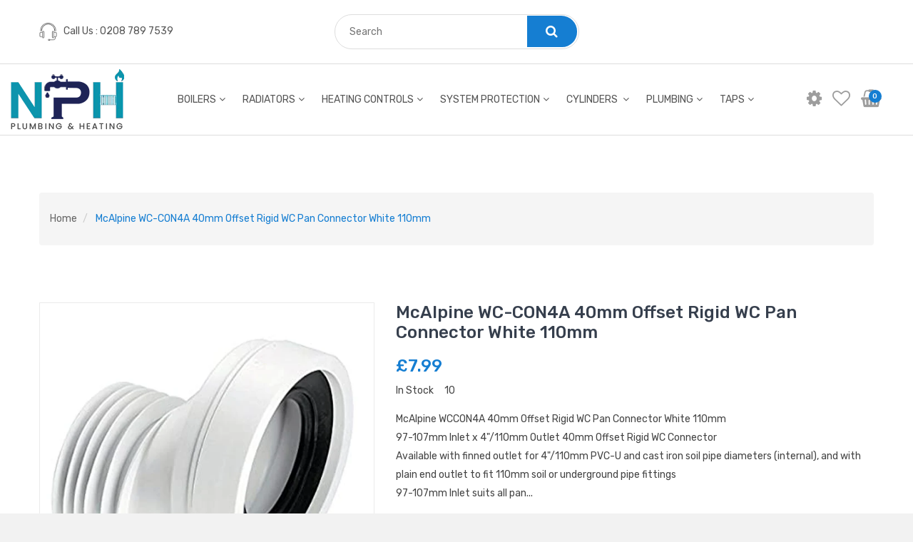

--- FILE ---
content_type: text/html; charset=utf-8
request_url: https://nphplumbingandheating.co.uk/products/mcalpine-wc-con4a-40mm-offset-rigid-wc-pan-connector-white-110mm
body_size: 30211
content:
<!doctype html>
<!--[if IE 9]> <html class="ie9 no-js" lang="en"> <![endif]-->
<!--[if (gt IE 9)|!(IE)]><!--> <html class="no-js" lang="en"> <!--<![endif]-->
<head>
  <meta name="google-site-verification" content="nmo3ZBG3DSqfmt3BFvDufBQHc00XSCFv7j_F8aQdQYs" />
  <meta charset="utf-8">
  <meta http-equiv="X-UA-Compatible" content="IE=edge,chrome=1">
  <meta name="viewport" content="width=device-width,initial-scale=1">
  <meta name="theme-color" content="#747474">
  <link rel="canonical" href="https://nphplumbingandheating.co.uk/products/mcalpine-wc-con4a-40mm-offset-rigid-wc-pan-connector-white-110mm"><link rel="shortcut icon" href="//nphplumbingandheating.co.uk/cdn/shop/t/4/assets/favicon.png?v=132399785957112711601597142025" type="image/png" /><!-- TrustBox script -->
<script type="text/javascript" src="//widget.trustpilot.com/bootstrap/v5/tp.widget.bootstrap.min.js" async></script>
<!-- End TrustBox script --> 
<!-- Added by AVADA SEO Suite -->



<meta property="og:site_name" content="NPH Plumbing And Heating ">
<meta property="og:url" content="https://nphplumbingandheating.co.uk/products/mcalpine-wc-con4a-40mm-offset-rigid-wc-pan-connector-white-110mm">
<meta property="og:title" content="McAlpine WC-CON4A 40mm Offset Rigid WC Pan Connector White 110mm">
<meta property="og:type" content="product">
<meta property="og:description" content="McAlpine WCCON4A 40mm Offset Rigid WC Pan Connector White 110mm 97-107mm Inlet x 4&quot;/110mm Outlet 40mm Offset Rigid WC ConnectorAvailable with finned outlet for 4&quot;/110mm PVC-U and cast iron soil pipe diameters (internal), and with plain end outlet to fit 110mm soil or underground pipe fittings97-107mm Inlet suits all pa"><meta property="product:availability" content="instock">
  <meta property="product:price:amount" content="7.99">
  <meta property="product:price:currency" content="GBP"><meta property="og:image" content="http://nphplumbingandheating.co.uk/cdn/shop/products/WC-CON4A.jpg?v=1599752761">
<meta property="og:image:secure_url" content="https://nphplumbingandheating.co.uk/cdn/shop/products/WC-CON4A.jpg?v=1599752761">
<meta property="og:image:width" content="">
<meta property="og:image:height" content="">
<meta property="og:image:alt" content="">
    
<meta name="twitter:site" content="@NPH Plumbing And Heating "><meta name="twitter:card" content="summary_large_image">
<meta name="twitter:title" content="McAlpine WC-CON4A 40mm Offset Rigid WC Pan Connector White 110mm">
<meta name="twitter:description" content="McAlpine WCCON4A 40mm Offset Rigid WC Pan Connector White 110mm 97-107mm Inlet x 4&quot;/110mm Outlet 40mm Offset Rigid WC ConnectorAvail...">
<meta name="twitter:image" content="http://nphplumbingandheating.co.uk/cdn/shop/products/WC-CON4A.jpg?v=1599752761">
    




<meta name="twitter:image" content="http://nphplumbingandheating.co.uk/cdn/shop/products/WC-CON4A.jpg?v=1599752761">
    
<script>window.FPConfig = {};window.FPConfig.ignoreKeywords=["/cart","/account"]</script>



<!-- /Added by AVADA SEO Suite -->
<title>McAlpine WC-CON4A 40mm Offset Rigid WC Pan Connector White 110mm
&ndash; NPH Plumbing And Heating</title><meta name="description" content="McAlpine WCCON4A 40mm Offset Rigid WC Pan Connector White 110mm 97-107mm Inlet x 4&quot;/110mm Outlet 40mm Offset Rigid WC ConnectorAvailable with finned outlet for 4&quot;/110mm PVC-U and cast iron soil pipe diameters (internal), and with plain end outlet to fit 110mm soil or underground pipe fittings97-107mm Inlet suits all pa"><!-- /snippets/social-meta-tags.liquid -->


  <meta property="og:type" content="product">
  <meta property="og:title" content="McAlpine WC-CON4A 40mm Offset Rigid WC Pan Connector White 110mm">
  
    <meta property="og:image" content="http://nphplumbingandheating.co.uk/cdn/shop/products/WC-CON4A_grande.jpg?v=1599752761">
    <meta property="og:image:secure_url" content="https://nphplumbingandheating.co.uk/cdn/shop/products/WC-CON4A_grande.jpg?v=1599752761">
  
  <meta property="og:description" content="McAlpine WCCON4A 40mm Offset Rigid WC Pan Connector White 110mm
97-107mm Inlet x 4&quot;/110mm Outlet 40mm Offset Rigid WC ConnectorAvailable with finned outlet for 4&quot;/110mm PVC-U and cast iron soil pipe diameters (internal), and with plain end outlet to fit 110mm soil or underground pipe fittings97-107mm Inlet suits all pan spigotsAdjustable LengthComplies with BS 5627:1984 and DIN 1389-2Manufactured in Polypropylene
McAlpine WC-CON4A 40mm Offset Rigid WC Pan Connector Specification:Brand : McAlpineModel No : WC-CON4AProduct Diameter : 110mm (4&quot; inch) (Suits 97-107 mm)Product Height : 180 mmProduct Length : 130mmProduct Depth : 140mmConstruction Material (Plumbing) : PolypropyleneProduct Type : 40mm Offset Pan ConnectorColour : WhitePack Size : 1
 ">
  <meta property="og:price:amount" content="7.99">
  <meta property="og:price:currency" content="GBP">

<meta property="og:url" content="https://nphplumbingandheating.co.uk/products/mcalpine-wc-con4a-40mm-offset-rigid-wc-pan-connector-white-110mm">
<meta property="og:site_name" content="NPH Plumbing And Heating">




  <meta name="twitter:card" content="summary">


  <meta name="twitter:title" content="McAlpine WC-CON4A 40mm Offset Rigid WC Pan Connector White 110mm">
  <meta name="twitter:description" content="McAlpine WCCON4A 40mm Offset Rigid WC Pan Connector White 110mm
97-107mm Inlet x 4&quot;/110mm Outlet 40mm Offset Rigid WC ConnectorAvailable with finned outlet for 4&quot;/110mm PVC-U and cast iron soil pipe d">
  <meta name="twitter:image" content="https://nphplumbingandheating.co.uk/cdn/shop/products/WC-CON4A_grande.jpg?v=1599752761">
  <meta name="twitter:image:width" content="600">
  <meta name="twitter:image:height" content="600">


  <link href="https://fonts.googleapis.com/css?family=Lily+Script+One|Rubik:400,500,700" rel="stylesheet">

  <!-- css -->
  <link href="//nphplumbingandheating.co.uk/cdn/shop/t/4/assets/timber.scss.css?v=48845713626432556061725273692" rel="stylesheet" type="text/css" media="all" />
<link href="//nphplumbingandheating.co.uk/cdn/shop/t/4/assets/preloader.css?v=124416938086114144031596883053" rel="stylesheet" type="text/css" media="all" />
<link href="//nphplumbingandheating.co.uk/cdn/shop/t/4/assets/meanmenu.min.css?v=30645788933318853651596869132" rel="stylesheet" type="text/css" media="all" />
<link href="//nphplumbingandheating.co.uk/cdn/shop/t/4/assets/animate.css?v=183148253996233175651596869107" rel="stylesheet" type="text/css" media="all" />
<link href="//nphplumbingandheating.co.uk/cdn/shop/t/4/assets/nivo-slider.css?v=131832013061232469351596869133" rel="stylesheet" type="text/css" media="all" />
<link href="//nphplumbingandheating.co.uk/cdn/shop/t/4/assets/owl.carousel.min.css?v=100847393044616809951596869134" rel="stylesheet" type="text/css" media="all" />
<link href="//nphplumbingandheating.co.uk/cdn/shop/t/4/assets/slick.css?v=98340474046176884051596869139" rel="stylesheet" type="text/css" media="all" />
<link href="//nphplumbingandheating.co.uk/cdn/shop/t/4/assets/jquery-ui.min.css?v=82370120930225645381596869126" rel="stylesheet" type="text/css" media="all" />
<link href="//nphplumbingandheating.co.uk/cdn/shop/t/4/assets/font-awesome.min.css?v=148864696302504204661596869114" rel="stylesheet" type="text/css" media="all" />
<link href="//nphplumbingandheating.co.uk/cdn/shop/t/4/assets/jquery.fancybox.css?v=106473441476624091381596869128" rel="stylesheet" type="text/css" media="all" />
<link href="//nphplumbingandheating.co.uk/cdn/shop/t/4/assets/bootstrap.min.css?v=18854642639560422031596869108" rel="stylesheet" type="text/css" media="all" />
<link href="//nphplumbingandheating.co.uk/cdn/shop/t/4/assets/default.css?v=144749987933427843141596869112" rel="stylesheet" type="text/css" media="all" />
<link href="//nphplumbingandheating.co.uk/cdn/shop/t/4/assets/style.css?v=33974498438212820141596977923" rel="stylesheet" type="text/css" media="all" />
<link href="//nphplumbingandheating.co.uk/cdn/shop/t/4/assets/custom.css?v=139885353575999137331597083406" rel="stylesheet" type="text/css" media="all" />
<link href="//nphplumbingandheating.co.uk/cdn/shop/t/4/assets/responsive.css?v=83789824067719230601596869138" rel="stylesheet" type="text/css" media="all" />
<link href="//nphplumbingandheating.co.uk/cdn/shop/t/4/assets/custom-responsive.css?v=79130329609913469981596869110" rel="stylesheet" type="text/css" media="all" />
<link href="//nphplumbingandheating.co.uk/cdn/shop/t/4/assets/skin-theme.css?v=60087132545618714941725273692" rel="stylesheet" type="text/css" media="all" />
<link href="//nphplumbingandheating.co.uk/cdn/shop/t/4/assets/color.css?v=68722977114908676231596889410" rel="stylesheet" type="text/css" media="all" />

  <script>window.performance && window.performance.mark && window.performance.mark('shopify.content_for_header.start');</script><meta id="shopify-digital-wallet" name="shopify-digital-wallet" content="/43475533976/digital_wallets/dialog">
<meta name="shopify-checkout-api-token" content="3d664a80ac48011303a11ce8fce4db90">
<meta id="in-context-paypal-metadata" data-shop-id="43475533976" data-venmo-supported="false" data-environment="production" data-locale="en_US" data-paypal-v4="true" data-currency="GBP">
<link rel="alternate" type="application/json+oembed" href="https://nphplumbingandheating.co.uk/products/mcalpine-wc-con4a-40mm-offset-rigid-wc-pan-connector-white-110mm.oembed">
<script async="async" src="/checkouts/internal/preloads.js?locale=en-GB"></script>
<link rel="preconnect" href="https://shop.app" crossorigin="anonymous">
<script async="async" src="https://shop.app/checkouts/internal/preloads.js?locale=en-GB&shop_id=43475533976" crossorigin="anonymous"></script>
<script id="apple-pay-shop-capabilities" type="application/json">{"shopId":43475533976,"countryCode":"GB","currencyCode":"GBP","merchantCapabilities":["supports3DS"],"merchantId":"gid:\/\/shopify\/Shop\/43475533976","merchantName":"NPH Plumbing And Heating","requiredBillingContactFields":["postalAddress","email","phone"],"requiredShippingContactFields":["postalAddress","email","phone"],"shippingType":"shipping","supportedNetworks":["visa","maestro","masterCard","amex","discover","elo"],"total":{"type":"pending","label":"NPH Plumbing And Heating","amount":"1.00"},"shopifyPaymentsEnabled":true,"supportsSubscriptions":true}</script>
<script id="shopify-features" type="application/json">{"accessToken":"3d664a80ac48011303a11ce8fce4db90","betas":["rich-media-storefront-analytics"],"domain":"nphplumbingandheating.co.uk","predictiveSearch":true,"shopId":43475533976,"locale":"en"}</script>
<script>var Shopify = Shopify || {};
Shopify.shop = "nphplumbingandheating.myshopify.com";
Shopify.locale = "en";
Shopify.currency = {"active":"GBP","rate":"1.0"};
Shopify.country = "GB";
Shopify.theme = {"name":"GB - Production (DO NOT TOUCH)","id":107836833944,"schema_name":null,"schema_version":null,"theme_store_id":null,"role":"main"};
Shopify.theme.handle = "null";
Shopify.theme.style = {"id":null,"handle":null};
Shopify.cdnHost = "nphplumbingandheating.co.uk/cdn";
Shopify.routes = Shopify.routes || {};
Shopify.routes.root = "/";</script>
<script type="module">!function(o){(o.Shopify=o.Shopify||{}).modules=!0}(window);</script>
<script>!function(o){function n(){var o=[];function n(){o.push(Array.prototype.slice.apply(arguments))}return n.q=o,n}var t=o.Shopify=o.Shopify||{};t.loadFeatures=n(),t.autoloadFeatures=n()}(window);</script>
<script>
  window.ShopifyPay = window.ShopifyPay || {};
  window.ShopifyPay.apiHost = "shop.app\/pay";
  window.ShopifyPay.redirectState = null;
</script>
<script id="shop-js-analytics" type="application/json">{"pageType":"product"}</script>
<script defer="defer" async type="module" src="//nphplumbingandheating.co.uk/cdn/shopifycloud/shop-js/modules/v2/client.init-shop-cart-sync_BT-GjEfc.en.esm.js"></script>
<script defer="defer" async type="module" src="//nphplumbingandheating.co.uk/cdn/shopifycloud/shop-js/modules/v2/chunk.common_D58fp_Oc.esm.js"></script>
<script defer="defer" async type="module" src="//nphplumbingandheating.co.uk/cdn/shopifycloud/shop-js/modules/v2/chunk.modal_xMitdFEc.esm.js"></script>
<script type="module">
  await import("//nphplumbingandheating.co.uk/cdn/shopifycloud/shop-js/modules/v2/client.init-shop-cart-sync_BT-GjEfc.en.esm.js");
await import("//nphplumbingandheating.co.uk/cdn/shopifycloud/shop-js/modules/v2/chunk.common_D58fp_Oc.esm.js");
await import("//nphplumbingandheating.co.uk/cdn/shopifycloud/shop-js/modules/v2/chunk.modal_xMitdFEc.esm.js");

  window.Shopify.SignInWithShop?.initShopCartSync?.({"fedCMEnabled":true,"windoidEnabled":true});

</script>
<script>
  window.Shopify = window.Shopify || {};
  if (!window.Shopify.featureAssets) window.Shopify.featureAssets = {};
  window.Shopify.featureAssets['shop-js'] = {"shop-cart-sync":["modules/v2/client.shop-cart-sync_DZOKe7Ll.en.esm.js","modules/v2/chunk.common_D58fp_Oc.esm.js","modules/v2/chunk.modal_xMitdFEc.esm.js"],"init-fed-cm":["modules/v2/client.init-fed-cm_B6oLuCjv.en.esm.js","modules/v2/chunk.common_D58fp_Oc.esm.js","modules/v2/chunk.modal_xMitdFEc.esm.js"],"shop-cash-offers":["modules/v2/client.shop-cash-offers_D2sdYoxE.en.esm.js","modules/v2/chunk.common_D58fp_Oc.esm.js","modules/v2/chunk.modal_xMitdFEc.esm.js"],"shop-login-button":["modules/v2/client.shop-login-button_QeVjl5Y3.en.esm.js","modules/v2/chunk.common_D58fp_Oc.esm.js","modules/v2/chunk.modal_xMitdFEc.esm.js"],"pay-button":["modules/v2/client.pay-button_DXTOsIq6.en.esm.js","modules/v2/chunk.common_D58fp_Oc.esm.js","modules/v2/chunk.modal_xMitdFEc.esm.js"],"shop-button":["modules/v2/client.shop-button_DQZHx9pm.en.esm.js","modules/v2/chunk.common_D58fp_Oc.esm.js","modules/v2/chunk.modal_xMitdFEc.esm.js"],"avatar":["modules/v2/client.avatar_BTnouDA3.en.esm.js"],"init-windoid":["modules/v2/client.init-windoid_CR1B-cfM.en.esm.js","modules/v2/chunk.common_D58fp_Oc.esm.js","modules/v2/chunk.modal_xMitdFEc.esm.js"],"init-shop-for-new-customer-accounts":["modules/v2/client.init-shop-for-new-customer-accounts_C_vY_xzh.en.esm.js","modules/v2/client.shop-login-button_QeVjl5Y3.en.esm.js","modules/v2/chunk.common_D58fp_Oc.esm.js","modules/v2/chunk.modal_xMitdFEc.esm.js"],"init-shop-email-lookup-coordinator":["modules/v2/client.init-shop-email-lookup-coordinator_BI7n9ZSv.en.esm.js","modules/v2/chunk.common_D58fp_Oc.esm.js","modules/v2/chunk.modal_xMitdFEc.esm.js"],"init-shop-cart-sync":["modules/v2/client.init-shop-cart-sync_BT-GjEfc.en.esm.js","modules/v2/chunk.common_D58fp_Oc.esm.js","modules/v2/chunk.modal_xMitdFEc.esm.js"],"shop-toast-manager":["modules/v2/client.shop-toast-manager_DiYdP3xc.en.esm.js","modules/v2/chunk.common_D58fp_Oc.esm.js","modules/v2/chunk.modal_xMitdFEc.esm.js"],"init-customer-accounts":["modules/v2/client.init-customer-accounts_D9ZNqS-Q.en.esm.js","modules/v2/client.shop-login-button_QeVjl5Y3.en.esm.js","modules/v2/chunk.common_D58fp_Oc.esm.js","modules/v2/chunk.modal_xMitdFEc.esm.js"],"init-customer-accounts-sign-up":["modules/v2/client.init-customer-accounts-sign-up_iGw4briv.en.esm.js","modules/v2/client.shop-login-button_QeVjl5Y3.en.esm.js","modules/v2/chunk.common_D58fp_Oc.esm.js","modules/v2/chunk.modal_xMitdFEc.esm.js"],"shop-follow-button":["modules/v2/client.shop-follow-button_CqMgW2wH.en.esm.js","modules/v2/chunk.common_D58fp_Oc.esm.js","modules/v2/chunk.modal_xMitdFEc.esm.js"],"checkout-modal":["modules/v2/client.checkout-modal_xHeaAweL.en.esm.js","modules/v2/chunk.common_D58fp_Oc.esm.js","modules/v2/chunk.modal_xMitdFEc.esm.js"],"shop-login":["modules/v2/client.shop-login_D91U-Q7h.en.esm.js","modules/v2/chunk.common_D58fp_Oc.esm.js","modules/v2/chunk.modal_xMitdFEc.esm.js"],"lead-capture":["modules/v2/client.lead-capture_BJmE1dJe.en.esm.js","modules/v2/chunk.common_D58fp_Oc.esm.js","modules/v2/chunk.modal_xMitdFEc.esm.js"],"payment-terms":["modules/v2/client.payment-terms_Ci9AEqFq.en.esm.js","modules/v2/chunk.common_D58fp_Oc.esm.js","modules/v2/chunk.modal_xMitdFEc.esm.js"]};
</script>
<script>(function() {
  var isLoaded = false;
  function asyncLoad() {
    if (isLoaded) return;
    isLoaded = true;
    var urls = ["https:\/\/sdks.automizely.com\/conversions\/v1\/conversions.js?app_connection_id=40c8dcbef23e45d9989702bf29221117\u0026mapped_org_id=97221c468ca855d7f2fb4f270c6be972_v1\u0026shop=nphplumbingandheating.myshopify.com","https:\/\/easygdpr.b-cdn.net\/v\/1553540745\/gdpr.min.js?shop=nphplumbingandheating.myshopify.com","https:\/\/cdn1.avada.io\/flying-pages\/module.js?shop=nphplumbingandheating.myshopify.com","https:\/\/ecommplugins-scripts.trustpilot.com\/v2.1\/js\/header.min.js?settings=eyJrZXkiOiJrUjhpcnR1YzBrbjdQTEc0IiwicyI6InNrdSJ9\u0026shop=nphplumbingandheating.myshopify.com","https:\/\/ecommplugins-trustboxsettings.trustpilot.com\/nphplumbingandheating.myshopify.com.js?settings=1632999322579\u0026shop=nphplumbingandheating.myshopify.com","https:\/\/widget.trustpilot.com\/bootstrap\/v5\/tp.widget.sync.bootstrap.min.js?shop=nphplumbingandheating.myshopify.com","https:\/\/seo.apps.avada.io\/avada-seo-installed.js?shop=nphplumbingandheating.myshopify.com"];
    for (var i = 0; i < urls.length; i++) {
      var s = document.createElement('script');
      s.type = 'text/javascript';
      s.async = true;
      s.src = urls[i];
      var x = document.getElementsByTagName('script')[0];
      x.parentNode.insertBefore(s, x);
    }
  };
  if(window.attachEvent) {
    window.attachEvent('onload', asyncLoad);
  } else {
    window.addEventListener('load', asyncLoad, false);
  }
})();</script>
<script id="__st">var __st={"a":43475533976,"offset":3600,"reqid":"781e3dfc-b066-44cf-a19a-e0d44da604ab-1769474071","pageurl":"nphplumbingandheating.co.uk\/products\/mcalpine-wc-con4a-40mm-offset-rigid-wc-pan-connector-white-110mm","u":"a4eae87b157c","p":"product","rtyp":"product","rid":5751910727832};</script>
<script>window.ShopifyPaypalV4VisibilityTracking = true;</script>
<script id="captcha-bootstrap">!function(){'use strict';const t='contact',e='account',n='new_comment',o=[[t,t],['blogs',n],['comments',n],[t,'customer']],c=[[e,'customer_login'],[e,'guest_login'],[e,'recover_customer_password'],[e,'create_customer']],r=t=>t.map((([t,e])=>`form[action*='/${t}']:not([data-nocaptcha='true']) input[name='form_type'][value='${e}']`)).join(','),a=t=>()=>t?[...document.querySelectorAll(t)].map((t=>t.form)):[];function s(){const t=[...o],e=r(t);return a(e)}const i='password',u='form_key',d=['recaptcha-v3-token','g-recaptcha-response','h-captcha-response',i],f=()=>{try{return window.sessionStorage}catch{return}},m='__shopify_v',_=t=>t.elements[u];function p(t,e,n=!1){try{const o=window.sessionStorage,c=JSON.parse(o.getItem(e)),{data:r}=function(t){const{data:e,action:n}=t;return t[m]||n?{data:e,action:n}:{data:t,action:n}}(c);for(const[e,n]of Object.entries(r))t.elements[e]&&(t.elements[e].value=n);n&&o.removeItem(e)}catch(o){console.error('form repopulation failed',{error:o})}}const l='form_type',E='cptcha';function T(t){t.dataset[E]=!0}const w=window,h=w.document,L='Shopify',v='ce_forms',y='captcha';let A=!1;((t,e)=>{const n=(g='f06e6c50-85a8-45c8-87d0-21a2b65856fe',I='https://cdn.shopify.com/shopifycloud/storefront-forms-hcaptcha/ce_storefront_forms_captcha_hcaptcha.v1.5.2.iife.js',D={infoText:'Protected by hCaptcha',privacyText:'Privacy',termsText:'Terms'},(t,e,n)=>{const o=w[L][v],c=o.bindForm;if(c)return c(t,g,e,D).then(n);var r;o.q.push([[t,g,e,D],n]),r=I,A||(h.body.append(Object.assign(h.createElement('script'),{id:'captcha-provider',async:!0,src:r})),A=!0)});var g,I,D;w[L]=w[L]||{},w[L][v]=w[L][v]||{},w[L][v].q=[],w[L][y]=w[L][y]||{},w[L][y].protect=function(t,e){n(t,void 0,e),T(t)},Object.freeze(w[L][y]),function(t,e,n,w,h,L){const[v,y,A,g]=function(t,e,n){const i=e?o:[],u=t?c:[],d=[...i,...u],f=r(d),m=r(i),_=r(d.filter((([t,e])=>n.includes(e))));return[a(f),a(m),a(_),s()]}(w,h,L),I=t=>{const e=t.target;return e instanceof HTMLFormElement?e:e&&e.form},D=t=>v().includes(t);t.addEventListener('submit',(t=>{const e=I(t);if(!e)return;const n=D(e)&&!e.dataset.hcaptchaBound&&!e.dataset.recaptchaBound,o=_(e),c=g().includes(e)&&(!o||!o.value);(n||c)&&t.preventDefault(),c&&!n&&(function(t){try{if(!f())return;!function(t){const e=f();if(!e)return;const n=_(t);if(!n)return;const o=n.value;o&&e.removeItem(o)}(t);const e=Array.from(Array(32),(()=>Math.random().toString(36)[2])).join('');!function(t,e){_(t)||t.append(Object.assign(document.createElement('input'),{type:'hidden',name:u})),t.elements[u].value=e}(t,e),function(t,e){const n=f();if(!n)return;const o=[...t.querySelectorAll(`input[type='${i}']`)].map((({name:t})=>t)),c=[...d,...o],r={};for(const[a,s]of new FormData(t).entries())c.includes(a)||(r[a]=s);n.setItem(e,JSON.stringify({[m]:1,action:t.action,data:r}))}(t,e)}catch(e){console.error('failed to persist form',e)}}(e),e.submit())}));const S=(t,e)=>{t&&!t.dataset[E]&&(n(t,e.some((e=>e===t))),T(t))};for(const o of['focusin','change'])t.addEventListener(o,(t=>{const e=I(t);D(e)&&S(e,y())}));const B=e.get('form_key'),M=e.get(l),P=B&&M;t.addEventListener('DOMContentLoaded',(()=>{const t=y();if(P)for(const e of t)e.elements[l].value===M&&p(e,B);[...new Set([...A(),...v().filter((t=>'true'===t.dataset.shopifyCaptcha))])].forEach((e=>S(e,t)))}))}(h,new URLSearchParams(w.location.search),n,t,e,['guest_login'])})(!0,!0)}();</script>
<script integrity="sha256-4kQ18oKyAcykRKYeNunJcIwy7WH5gtpwJnB7kiuLZ1E=" data-source-attribution="shopify.loadfeatures" defer="defer" src="//nphplumbingandheating.co.uk/cdn/shopifycloud/storefront/assets/storefront/load_feature-a0a9edcb.js" crossorigin="anonymous"></script>
<script crossorigin="anonymous" defer="defer" src="//nphplumbingandheating.co.uk/cdn/shopifycloud/storefront/assets/shopify_pay/storefront-65b4c6d7.js?v=20250812"></script>
<script data-source-attribution="shopify.dynamic_checkout.dynamic.init">var Shopify=Shopify||{};Shopify.PaymentButton=Shopify.PaymentButton||{isStorefrontPortableWallets:!0,init:function(){window.Shopify.PaymentButton.init=function(){};var t=document.createElement("script");t.src="https://nphplumbingandheating.co.uk/cdn/shopifycloud/portable-wallets/latest/portable-wallets.en.js",t.type="module",document.head.appendChild(t)}};
</script>
<script data-source-attribution="shopify.dynamic_checkout.buyer_consent">
  function portableWalletsHideBuyerConsent(e){var t=document.getElementById("shopify-buyer-consent"),n=document.getElementById("shopify-subscription-policy-button");t&&n&&(t.classList.add("hidden"),t.setAttribute("aria-hidden","true"),n.removeEventListener("click",e))}function portableWalletsShowBuyerConsent(e){var t=document.getElementById("shopify-buyer-consent"),n=document.getElementById("shopify-subscription-policy-button");t&&n&&(t.classList.remove("hidden"),t.removeAttribute("aria-hidden"),n.addEventListener("click",e))}window.Shopify?.PaymentButton&&(window.Shopify.PaymentButton.hideBuyerConsent=portableWalletsHideBuyerConsent,window.Shopify.PaymentButton.showBuyerConsent=portableWalletsShowBuyerConsent);
</script>
<script data-source-attribution="shopify.dynamic_checkout.cart.bootstrap">document.addEventListener("DOMContentLoaded",(function(){function t(){return document.querySelector("shopify-accelerated-checkout-cart, shopify-accelerated-checkout")}if(t())Shopify.PaymentButton.init();else{new MutationObserver((function(e,n){t()&&(Shopify.PaymentButton.init(),n.disconnect())})).observe(document.body,{childList:!0,subtree:!0})}}));
</script>
<link id="shopify-accelerated-checkout-styles" rel="stylesheet" media="screen" href="https://nphplumbingandheating.co.uk/cdn/shopifycloud/portable-wallets/latest/accelerated-checkout-backwards-compat.css" crossorigin="anonymous">
<style id="shopify-accelerated-checkout-cart">
        #shopify-buyer-consent {
  margin-top: 1em;
  display: inline-block;
  width: 100%;
}

#shopify-buyer-consent.hidden {
  display: none;
}

#shopify-subscription-policy-button {
  background: none;
  border: none;
  padding: 0;
  text-decoration: underline;
  font-size: inherit;
  cursor: pointer;
}

#shopify-subscription-policy-button::before {
  box-shadow: none;
}

      </style>

<script>window.performance && window.performance.mark && window.performance.mark('shopify.content_for_header.end');</script>
  <!-- /snippets/oldIE-js.liquid -->


<!--[if lt IE 9]>
<script src="//cdnjs.cloudflare.com/ajax/libs/html5shiv/3.7.2/html5shiv.min.js" type="text/javascript"></script>
<script src="//nphplumbingandheating.co.uk/cdn/shop/t/4/assets/respond.min.js?v=52248677837542619231596869137" type="text/javascript"></script>
<link href="//nphplumbingandheating.co.uk/cdn/shop/t/4/assets/respond-proxy.html" id="respond-proxy" rel="respond-proxy" />
<link href="//nphplumbingandheating.co.uk/search?q=1e25eec7b441e9b350fb2e1d51c43c1f" id="respond-redirect" rel="respond-redirect" />
<script src="//nphplumbingandheating.co.uk/search?q=1e25eec7b441e9b350fb2e1d51c43c1f" type="text/javascript"></script>
<![endif]-->



  <!-- js -->
  <script src="//nphplumbingandheating.co.uk/cdn/shop/t/4/assets/modernizr-2.8.3.min.js?v=174727525422211915231596869132"></script>
<script src="//nphplumbingandheating.co.uk/cdn/shop/t/4/assets/jquery-1.12.4.min.js?v=143819514376552347241596869125"></script>
<script src="//nphplumbingandheating.co.uk/cdn/shop/t/4/assets/jquery.meanmenu.min.js?v=12921985776251162691596869129"></script>
<script src="//nphplumbingandheating.co.uk/cdn/shop/t/4/assets/jquery.scrollUp.js?v=95159205425930492741596869131"></script>
<script src="//nphplumbingandheating.co.uk/cdn/shop/t/4/assets/owl.carousel.min.js?v=75813715580695946121596869134"></script>
<script src="//nphplumbingandheating.co.uk/cdn/shop/t/4/assets/slick.min.js?v=71779134894361685811596869140"></script>
<script src="//nphplumbingandheating.co.uk/cdn/shop/t/4/assets/wow.min.js?v=115119078963534947431596869143"></script>
<script src="//nphplumbingandheating.co.uk/cdn/shop/t/4/assets/jquery-ui.min.js?v=114671499790341962521596869126"></script>
<script src="//nphplumbingandheating.co.uk/cdn/shop/t/4/assets/jquery.countdown.min.js?v=183628871504181764921596869127"></script>
<script src="//nphplumbingandheating.co.uk/cdn/shop/t/4/assets/jquery.nivo.slider.js?v=155827412248921822651596869130"></script>
<script src="//nphplumbingandheating.co.uk/cdn/shop/t/4/assets/jquery.fancybox.min.js?v=11964350332273596331596869129"></script>
<script src="//nphplumbingandheating.co.uk/cdn/shop/t/4/assets/bootstrap.min.js?v=102870292658010716391596869108"></script>
<script src="//nphplumbingandheating.co.uk/cdn/shop/t/4/assets/popper.js?v=138717665178582941011596869135"></script>


<script src="//nphplumbingandheating.co.uk/cdn/shop/t/4/assets/elevetezoom.js?v=123299089282303306721596869112"></script>
<!-- Ajax Cart js -->
<!-- Ajax Cart js -->
<script src="//nphplumbingandheating.co.uk/cdn/shopifycloud/storefront/assets/themes_support/option_selection-b017cd28.js"></script>
<script src="//nphplumbingandheating.co.uk/cdn/shopifycloud/storefront/assets/themes_support/api.jquery-7ab1a3a4.js"></script>
<script src="//nphplumbingandheating.co.uk/cdn/shop/t/4/assets/cart.api.js?v=34922432948985383991596869109"></script>
<script src="//nphplumbingandheating.co.uk/cdn/shop/t/4/assets/plugins.js?v=8618577496855924921596869135"></script>
<script src="//nphplumbingandheating.co.uk/cdn/shop/t/4/assets/theme.js?v=119308906985845374971596869141"></script>

  
<script src="//nphplumbingandheating.co.uk/cdn/shopifycloud/storefront/assets/themes_support/shopify_common-5f594365.js"></script><!--begin-boost-pfs-filter-css-->
  <link rel="preload stylesheet" href="//nphplumbingandheating.co.uk/cdn/shop/t/4/assets/boost-pfs-instant-search.scss.css?v=76861806699665278961604733370" as="style"><link href="//nphplumbingandheating.co.uk/cdn/shop/t/4/assets/boost-pfs-custom.scss.css?v=11786144905568667421605872065" rel="stylesheet" type="text/css" media="all" />

<!--end-boost-pfs-filter-css-->



  

  

  

  
    <script type="text/javascript">
      try {
        window.EasyGdprSettings = "{\"cookie_banner\":true,\"cookie_banner_cookiename\":\"\",\"cookie_banner_settings\":{\"button_text_color\":{},\"button_color\":{\"hexcode\":\"#4b81e8\",\"opacity\":1},\"banner_text_color\":{\"hexcode\":\"#838391\",\"opacity\":1},\"banner_color\":{\"opacity\":1,\"hexcode\":\"#edeff5\"},\"position\":\"bottom-left\"},\"current_theme\":\"other\",\"custom_button_position\":\"\",\"eg_display\":[\"login\",\"account\"],\"enabled\":true,\"texts\":{}}";
      } catch (error) {}
    </script>
  



<link href="https://monorail-edge.shopifysvc.com" rel="dns-prefetch">
<script>(function(){if ("sendBeacon" in navigator && "performance" in window) {try {var session_token_from_headers = performance.getEntriesByType('navigation')[0].serverTiming.find(x => x.name == '_s').description;} catch {var session_token_from_headers = undefined;}var session_cookie_matches = document.cookie.match(/_shopify_s=([^;]*)/);var session_token_from_cookie = session_cookie_matches && session_cookie_matches.length === 2 ? session_cookie_matches[1] : "";var session_token = session_token_from_headers || session_token_from_cookie || "";function handle_abandonment_event(e) {var entries = performance.getEntries().filter(function(entry) {return /monorail-edge.shopifysvc.com/.test(entry.name);});if (!window.abandonment_tracked && entries.length === 0) {window.abandonment_tracked = true;var currentMs = Date.now();var navigation_start = performance.timing.navigationStart;var payload = {shop_id: 43475533976,url: window.location.href,navigation_start,duration: currentMs - navigation_start,session_token,page_type: "product"};window.navigator.sendBeacon("https://monorail-edge.shopifysvc.com/v1/produce", JSON.stringify({schema_id: "online_store_buyer_site_abandonment/1.1",payload: payload,metadata: {event_created_at_ms: currentMs,event_sent_at_ms: currentMs}}));}}window.addEventListener('pagehide', handle_abandonment_event);}}());</script>
<script id="web-pixels-manager-setup">(function e(e,d,r,n,o){if(void 0===o&&(o={}),!Boolean(null===(a=null===(i=window.Shopify)||void 0===i?void 0:i.analytics)||void 0===a?void 0:a.replayQueue)){var i,a;window.Shopify=window.Shopify||{};var t=window.Shopify;t.analytics=t.analytics||{};var s=t.analytics;s.replayQueue=[],s.publish=function(e,d,r){return s.replayQueue.push([e,d,r]),!0};try{self.performance.mark("wpm:start")}catch(e){}var l=function(){var e={modern:/Edge?\/(1{2}[4-9]|1[2-9]\d|[2-9]\d{2}|\d{4,})\.\d+(\.\d+|)|Firefox\/(1{2}[4-9]|1[2-9]\d|[2-9]\d{2}|\d{4,})\.\d+(\.\d+|)|Chrom(ium|e)\/(9{2}|\d{3,})\.\d+(\.\d+|)|(Maci|X1{2}).+ Version\/(15\.\d+|(1[6-9]|[2-9]\d|\d{3,})\.\d+)([,.]\d+|)( \(\w+\)|)( Mobile\/\w+|) Safari\/|Chrome.+OPR\/(9{2}|\d{3,})\.\d+\.\d+|(CPU[ +]OS|iPhone[ +]OS|CPU[ +]iPhone|CPU IPhone OS|CPU iPad OS)[ +]+(15[._]\d+|(1[6-9]|[2-9]\d|\d{3,})[._]\d+)([._]\d+|)|Android:?[ /-](13[3-9]|1[4-9]\d|[2-9]\d{2}|\d{4,})(\.\d+|)(\.\d+|)|Android.+Firefox\/(13[5-9]|1[4-9]\d|[2-9]\d{2}|\d{4,})\.\d+(\.\d+|)|Android.+Chrom(ium|e)\/(13[3-9]|1[4-9]\d|[2-9]\d{2}|\d{4,})\.\d+(\.\d+|)|SamsungBrowser\/([2-9]\d|\d{3,})\.\d+/,legacy:/Edge?\/(1[6-9]|[2-9]\d|\d{3,})\.\d+(\.\d+|)|Firefox\/(5[4-9]|[6-9]\d|\d{3,})\.\d+(\.\d+|)|Chrom(ium|e)\/(5[1-9]|[6-9]\d|\d{3,})\.\d+(\.\d+|)([\d.]+$|.*Safari\/(?![\d.]+ Edge\/[\d.]+$))|(Maci|X1{2}).+ Version\/(10\.\d+|(1[1-9]|[2-9]\d|\d{3,})\.\d+)([,.]\d+|)( \(\w+\)|)( Mobile\/\w+|) Safari\/|Chrome.+OPR\/(3[89]|[4-9]\d|\d{3,})\.\d+\.\d+|(CPU[ +]OS|iPhone[ +]OS|CPU[ +]iPhone|CPU IPhone OS|CPU iPad OS)[ +]+(10[._]\d+|(1[1-9]|[2-9]\d|\d{3,})[._]\d+)([._]\d+|)|Android:?[ /-](13[3-9]|1[4-9]\d|[2-9]\d{2}|\d{4,})(\.\d+|)(\.\d+|)|Mobile Safari.+OPR\/([89]\d|\d{3,})\.\d+\.\d+|Android.+Firefox\/(13[5-9]|1[4-9]\d|[2-9]\d{2}|\d{4,})\.\d+(\.\d+|)|Android.+Chrom(ium|e)\/(13[3-9]|1[4-9]\d|[2-9]\d{2}|\d{4,})\.\d+(\.\d+|)|Android.+(UC? ?Browser|UCWEB|U3)[ /]?(15\.([5-9]|\d{2,})|(1[6-9]|[2-9]\d|\d{3,})\.\d+)\.\d+|SamsungBrowser\/(5\.\d+|([6-9]|\d{2,})\.\d+)|Android.+MQ{2}Browser\/(14(\.(9|\d{2,})|)|(1[5-9]|[2-9]\d|\d{3,})(\.\d+|))(\.\d+|)|K[Aa][Ii]OS\/(3\.\d+|([4-9]|\d{2,})\.\d+)(\.\d+|)/},d=e.modern,r=e.legacy,n=navigator.userAgent;return n.match(d)?"modern":n.match(r)?"legacy":"unknown"}(),u="modern"===l?"modern":"legacy",c=(null!=n?n:{modern:"",legacy:""})[u],f=function(e){return[e.baseUrl,"/wpm","/b",e.hashVersion,"modern"===e.buildTarget?"m":"l",".js"].join("")}({baseUrl:d,hashVersion:r,buildTarget:u}),m=function(e){var d=e.version,r=e.bundleTarget,n=e.surface,o=e.pageUrl,i=e.monorailEndpoint;return{emit:function(e){var a=e.status,t=e.errorMsg,s=(new Date).getTime(),l=JSON.stringify({metadata:{event_sent_at_ms:s},events:[{schema_id:"web_pixels_manager_load/3.1",payload:{version:d,bundle_target:r,page_url:o,status:a,surface:n,error_msg:t},metadata:{event_created_at_ms:s}}]});if(!i)return console&&console.warn&&console.warn("[Web Pixels Manager] No Monorail endpoint provided, skipping logging."),!1;try{return self.navigator.sendBeacon.bind(self.navigator)(i,l)}catch(e){}var u=new XMLHttpRequest;try{return u.open("POST",i,!0),u.setRequestHeader("Content-Type","text/plain"),u.send(l),!0}catch(e){return console&&console.warn&&console.warn("[Web Pixels Manager] Got an unhandled error while logging to Monorail."),!1}}}}({version:r,bundleTarget:l,surface:e.surface,pageUrl:self.location.href,monorailEndpoint:e.monorailEndpoint});try{o.browserTarget=l,function(e){var d=e.src,r=e.async,n=void 0===r||r,o=e.onload,i=e.onerror,a=e.sri,t=e.scriptDataAttributes,s=void 0===t?{}:t,l=document.createElement("script"),u=document.querySelector("head"),c=document.querySelector("body");if(l.async=n,l.src=d,a&&(l.integrity=a,l.crossOrigin="anonymous"),s)for(var f in s)if(Object.prototype.hasOwnProperty.call(s,f))try{l.dataset[f]=s[f]}catch(e){}if(o&&l.addEventListener("load",o),i&&l.addEventListener("error",i),u)u.appendChild(l);else{if(!c)throw new Error("Did not find a head or body element to append the script");c.appendChild(l)}}({src:f,async:!0,onload:function(){if(!function(){var e,d;return Boolean(null===(d=null===(e=window.Shopify)||void 0===e?void 0:e.analytics)||void 0===d?void 0:d.initialized)}()){var d=window.webPixelsManager.init(e)||void 0;if(d){var r=window.Shopify.analytics;r.replayQueue.forEach((function(e){var r=e[0],n=e[1],o=e[2];d.publishCustomEvent(r,n,o)})),r.replayQueue=[],r.publish=d.publishCustomEvent,r.visitor=d.visitor,r.initialized=!0}}},onerror:function(){return m.emit({status:"failed",errorMsg:"".concat(f," has failed to load")})},sri:function(e){var d=/^sha384-[A-Za-z0-9+/=]+$/;return"string"==typeof e&&d.test(e)}(c)?c:"",scriptDataAttributes:o}),m.emit({status:"loading"})}catch(e){m.emit({status:"failed",errorMsg:(null==e?void 0:e.message)||"Unknown error"})}}})({shopId: 43475533976,storefrontBaseUrl: "https://nphplumbingandheating.co.uk",extensionsBaseUrl: "https://extensions.shopifycdn.com/cdn/shopifycloud/web-pixels-manager",monorailEndpoint: "https://monorail-edge.shopifysvc.com/unstable/produce_batch",surface: "storefront-renderer",enabledBetaFlags: ["2dca8a86"],webPixelsConfigList: [{"id":"887193826","configuration":"{\"hashed_organization_id\":\"97221c468ca855d7f2fb4f270c6be972_v1\",\"app_key\":\"nphplumbingandheating\",\"allow_collect_personal_data\":\"true\"}","eventPayloadVersion":"v1","runtimeContext":"STRICT","scriptVersion":"6f6660f15c595d517f203f6e1abcb171","type":"APP","apiClientId":2814809,"privacyPurposes":["ANALYTICS","MARKETING","SALE_OF_DATA"],"dataSharingAdjustments":{"protectedCustomerApprovalScopes":["read_customer_address","read_customer_email","read_customer_name","read_customer_personal_data","read_customer_phone"]}},{"id":"shopify-app-pixel","configuration":"{}","eventPayloadVersion":"v1","runtimeContext":"STRICT","scriptVersion":"0450","apiClientId":"shopify-pixel","type":"APP","privacyPurposes":["ANALYTICS","MARKETING"]},{"id":"shopify-custom-pixel","eventPayloadVersion":"v1","runtimeContext":"LAX","scriptVersion":"0450","apiClientId":"shopify-pixel","type":"CUSTOM","privacyPurposes":["ANALYTICS","MARKETING"]}],isMerchantRequest: false,initData: {"shop":{"name":"NPH Plumbing And Heating","paymentSettings":{"currencyCode":"GBP"},"myshopifyDomain":"nphplumbingandheating.myshopify.com","countryCode":"GB","storefrontUrl":"https:\/\/nphplumbingandheating.co.uk"},"customer":null,"cart":null,"checkout":null,"productVariants":[{"price":{"amount":7.99,"currencyCode":"GBP"},"product":{"title":"McAlpine WC-CON4A 40mm Offset Rigid WC Pan Connector White 110mm","vendor":"McAlpine","id":"5751910727832","untranslatedTitle":"McAlpine WC-CON4A 40mm Offset Rigid WC Pan Connector White 110mm","url":"\/products\/mcalpine-wc-con4a-40mm-offset-rigid-wc-pan-connector-white-110mm","type":""},"id":"36244068401304","image":{"src":"\/\/nphplumbingandheating.co.uk\/cdn\/shop\/products\/WC-CON4A.jpg?v=1599752761"},"sku":"WC-CON4A","title":"Default Title","untranslatedTitle":"Default Title"}],"purchasingCompany":null},},"https://nphplumbingandheating.co.uk/cdn","fcfee988w5aeb613cpc8e4bc33m6693e112",{"modern":"","legacy":""},{"shopId":"43475533976","storefrontBaseUrl":"https:\/\/nphplumbingandheating.co.uk","extensionBaseUrl":"https:\/\/extensions.shopifycdn.com\/cdn\/shopifycloud\/web-pixels-manager","surface":"storefront-renderer","enabledBetaFlags":"[\"2dca8a86\"]","isMerchantRequest":"false","hashVersion":"fcfee988w5aeb613cpc8e4bc33m6693e112","publish":"custom","events":"[[\"page_viewed\",{}],[\"product_viewed\",{\"productVariant\":{\"price\":{\"amount\":7.99,\"currencyCode\":\"GBP\"},\"product\":{\"title\":\"McAlpine WC-CON4A 40mm Offset Rigid WC Pan Connector White 110mm\",\"vendor\":\"McAlpine\",\"id\":\"5751910727832\",\"untranslatedTitle\":\"McAlpine WC-CON4A 40mm Offset Rigid WC Pan Connector White 110mm\",\"url\":\"\/products\/mcalpine-wc-con4a-40mm-offset-rigid-wc-pan-connector-white-110mm\",\"type\":\"\"},\"id\":\"36244068401304\",\"image\":{\"src\":\"\/\/nphplumbingandheating.co.uk\/cdn\/shop\/products\/WC-CON4A.jpg?v=1599752761\"},\"sku\":\"WC-CON4A\",\"title\":\"Default Title\",\"untranslatedTitle\":\"Default Title\"}}]]"});</script><script>
  window.ShopifyAnalytics = window.ShopifyAnalytics || {};
  window.ShopifyAnalytics.meta = window.ShopifyAnalytics.meta || {};
  window.ShopifyAnalytics.meta.currency = 'GBP';
  var meta = {"product":{"id":5751910727832,"gid":"gid:\/\/shopify\/Product\/5751910727832","vendor":"McAlpine","type":"","handle":"mcalpine-wc-con4a-40mm-offset-rigid-wc-pan-connector-white-110mm","variants":[{"id":36244068401304,"price":799,"name":"McAlpine WC-CON4A 40mm Offset Rigid WC Pan Connector White 110mm","public_title":null,"sku":"WC-CON4A"}],"remote":false},"page":{"pageType":"product","resourceType":"product","resourceId":5751910727832,"requestId":"781e3dfc-b066-44cf-a19a-e0d44da604ab-1769474071"}};
  for (var attr in meta) {
    window.ShopifyAnalytics.meta[attr] = meta[attr];
  }
</script>
<script class="analytics">
  (function () {
    var customDocumentWrite = function(content) {
      var jquery = null;

      if (window.jQuery) {
        jquery = window.jQuery;
      } else if (window.Checkout && window.Checkout.$) {
        jquery = window.Checkout.$;
      }

      if (jquery) {
        jquery('body').append(content);
      }
    };

    var hasLoggedConversion = function(token) {
      if (token) {
        return document.cookie.indexOf('loggedConversion=' + token) !== -1;
      }
      return false;
    }

    var setCookieIfConversion = function(token) {
      if (token) {
        var twoMonthsFromNow = new Date(Date.now());
        twoMonthsFromNow.setMonth(twoMonthsFromNow.getMonth() + 2);

        document.cookie = 'loggedConversion=' + token + '; expires=' + twoMonthsFromNow;
      }
    }

    var trekkie = window.ShopifyAnalytics.lib = window.trekkie = window.trekkie || [];
    if (trekkie.integrations) {
      return;
    }
    trekkie.methods = [
      'identify',
      'page',
      'ready',
      'track',
      'trackForm',
      'trackLink'
    ];
    trekkie.factory = function(method) {
      return function() {
        var args = Array.prototype.slice.call(arguments);
        args.unshift(method);
        trekkie.push(args);
        return trekkie;
      };
    };
    for (var i = 0; i < trekkie.methods.length; i++) {
      var key = trekkie.methods[i];
      trekkie[key] = trekkie.factory(key);
    }
    trekkie.load = function(config) {
      trekkie.config = config || {};
      trekkie.config.initialDocumentCookie = document.cookie;
      var first = document.getElementsByTagName('script')[0];
      var script = document.createElement('script');
      script.type = 'text/javascript';
      script.onerror = function(e) {
        var scriptFallback = document.createElement('script');
        scriptFallback.type = 'text/javascript';
        scriptFallback.onerror = function(error) {
                var Monorail = {
      produce: function produce(monorailDomain, schemaId, payload) {
        var currentMs = new Date().getTime();
        var event = {
          schema_id: schemaId,
          payload: payload,
          metadata: {
            event_created_at_ms: currentMs,
            event_sent_at_ms: currentMs
          }
        };
        return Monorail.sendRequest("https://" + monorailDomain + "/v1/produce", JSON.stringify(event));
      },
      sendRequest: function sendRequest(endpointUrl, payload) {
        // Try the sendBeacon API
        if (window && window.navigator && typeof window.navigator.sendBeacon === 'function' && typeof window.Blob === 'function' && !Monorail.isIos12()) {
          var blobData = new window.Blob([payload], {
            type: 'text/plain'
          });

          if (window.navigator.sendBeacon(endpointUrl, blobData)) {
            return true;
          } // sendBeacon was not successful

        } // XHR beacon

        var xhr = new XMLHttpRequest();

        try {
          xhr.open('POST', endpointUrl);
          xhr.setRequestHeader('Content-Type', 'text/plain');
          xhr.send(payload);
        } catch (e) {
          console.log(e);
        }

        return false;
      },
      isIos12: function isIos12() {
        return window.navigator.userAgent.lastIndexOf('iPhone; CPU iPhone OS 12_') !== -1 || window.navigator.userAgent.lastIndexOf('iPad; CPU OS 12_') !== -1;
      }
    };
    Monorail.produce('monorail-edge.shopifysvc.com',
      'trekkie_storefront_load_errors/1.1',
      {shop_id: 43475533976,
      theme_id: 107836833944,
      app_name: "storefront",
      context_url: window.location.href,
      source_url: "//nphplumbingandheating.co.uk/cdn/s/trekkie.storefront.a804e9514e4efded663580eddd6991fcc12b5451.min.js"});

        };
        scriptFallback.async = true;
        scriptFallback.src = '//nphplumbingandheating.co.uk/cdn/s/trekkie.storefront.a804e9514e4efded663580eddd6991fcc12b5451.min.js';
        first.parentNode.insertBefore(scriptFallback, first);
      };
      script.async = true;
      script.src = '//nphplumbingandheating.co.uk/cdn/s/trekkie.storefront.a804e9514e4efded663580eddd6991fcc12b5451.min.js';
      first.parentNode.insertBefore(script, first);
    };
    trekkie.load(
      {"Trekkie":{"appName":"storefront","development":false,"defaultAttributes":{"shopId":43475533976,"isMerchantRequest":null,"themeId":107836833944,"themeCityHash":"9778255828360610303","contentLanguage":"en","currency":"GBP","eventMetadataId":"eff8afa6-173b-47cc-bd98-40050fed752c"},"isServerSideCookieWritingEnabled":true,"monorailRegion":"shop_domain","enabledBetaFlags":["65f19447"]},"Session Attribution":{},"S2S":{"facebookCapiEnabled":false,"source":"trekkie-storefront-renderer","apiClientId":580111}}
    );

    var loaded = false;
    trekkie.ready(function() {
      if (loaded) return;
      loaded = true;

      window.ShopifyAnalytics.lib = window.trekkie;

      var originalDocumentWrite = document.write;
      document.write = customDocumentWrite;
      try { window.ShopifyAnalytics.merchantGoogleAnalytics.call(this); } catch(error) {};
      document.write = originalDocumentWrite;

      window.ShopifyAnalytics.lib.page(null,{"pageType":"product","resourceType":"product","resourceId":5751910727832,"requestId":"781e3dfc-b066-44cf-a19a-e0d44da604ab-1769474071","shopifyEmitted":true});

      var match = window.location.pathname.match(/checkouts\/(.+)\/(thank_you|post_purchase)/)
      var token = match? match[1]: undefined;
      if (!hasLoggedConversion(token)) {
        setCookieIfConversion(token);
        window.ShopifyAnalytics.lib.track("Viewed Product",{"currency":"GBP","variantId":36244068401304,"productId":5751910727832,"productGid":"gid:\/\/shopify\/Product\/5751910727832","name":"McAlpine WC-CON4A 40mm Offset Rigid WC Pan Connector White 110mm","price":"7.99","sku":"WC-CON4A","brand":"McAlpine","variant":null,"category":"","nonInteraction":true,"remote":false},undefined,undefined,{"shopifyEmitted":true});
      window.ShopifyAnalytics.lib.track("monorail:\/\/trekkie_storefront_viewed_product\/1.1",{"currency":"GBP","variantId":36244068401304,"productId":5751910727832,"productGid":"gid:\/\/shopify\/Product\/5751910727832","name":"McAlpine WC-CON4A 40mm Offset Rigid WC Pan Connector White 110mm","price":"7.99","sku":"WC-CON4A","brand":"McAlpine","variant":null,"category":"","nonInteraction":true,"remote":false,"referer":"https:\/\/nphplumbingandheating.co.uk\/products\/mcalpine-wc-con4a-40mm-offset-rigid-wc-pan-connector-white-110mm"});
      }
    });


        var eventsListenerScript = document.createElement('script');
        eventsListenerScript.async = true;
        eventsListenerScript.src = "//nphplumbingandheating.co.uk/cdn/shopifycloud/storefront/assets/shop_events_listener-3da45d37.js";
        document.getElementsByTagName('head')[0].appendChild(eventsListenerScript);

})();</script>
<script
  defer
  src="https://nphplumbingandheating.co.uk/cdn/shopifycloud/perf-kit/shopify-perf-kit-3.0.4.min.js"
  data-application="storefront-renderer"
  data-shop-id="43475533976"
  data-render-region="gcp-us-east1"
  data-page-type="product"
  data-theme-instance-id="107836833944"
  data-theme-name=""
  data-theme-version=""
  data-monorail-region="shop_domain"
  data-resource-timing-sampling-rate="10"
  data-shs="true"
  data-shs-beacon="true"
  data-shs-export-with-fetch="true"
  data-shs-logs-sample-rate="1"
  data-shs-beacon-endpoint="https://nphplumbingandheating.co.uk/api/collect"
></script>
</head>

<body id="mcalpine-wc-con4a-40mm-offset-rigid-wc-pan-connector-white-110mm" class="template-product" >
  <div class="wrapper fullwidth ">
    <div><header>
        <div id="shopify-section-header-top" class="shopify-section"><div class="header-top">
  <div class="container">
    <div class="row"><div class="col-lg-4 col-md-12 d-center">
        <div class="header-top-left"><img src="//nphplumbingandheating.co.uk/cdn/shop/files/call-us_thumb.png?v=1614302860" alt="">Call Us : 0208 789 7539
        </div>                        
      </div><div class="col-lg-4 col-md-12">
        <div class="search-box-view">
          <form action="/search" method="get" role="search">
            <input id="search" type="search" name="q" class="input-text email" value="" placeholder="Search Your Product">
            <button type="submit" class="submit"></button>
          </form>
        </div>                                           
      </div></div>
  </div>
</div>







</div>
        <div id="shopify-section-header-bottom" class="shopify-section"><div class="header-bottom header-sticky">
  <div class="container">
    <div class="row">
      <div class="logo-wrap">
        <div class="logo">
          <a href="/"><img alt="NPH Plumbing And Heating" src="//nphplumbingandheating.co.uk/cdn/shop/files/1597141832401_NPH_Logo_medium.png?v=1614311981"></a>
        </div>
      </div>
      <div class="main-menu-items"><div class="middle-menu">
  <nav>
    <ul class="middle-menu-list"><li><a href="/collections/boilers">Boilers<i class="fa fa-angle-down"></i></a>
            <ul class="ht-dropdown home-dropdown"><li class="tool_megamenu">
                      <ul>
                        <li class="mega_menu_title mb-10">Accessories by brand</li><li><a href="/collections/boilers-accessories-by-brand-vaillant-boiler-accessories">Vaillant boiler accessories</a></li><li><a href="/collections/boilers-accessories-by-brand-hotun-accessories">Hotun Accessories</a></li></ul>
                    </li><li class="tool_megamenu">
                      <ul>
                        <li class="mega_menu_title mb-10">Accessories By Type</li><li><a href="/collections/boilers-accessories-by-type-boiler-filters">Boiler Filters</a></li></ul>
                    </li></ul>
          </li><li><a href="/collections/radiators">Radiators<i class="fa fa-angle-down"></i></a>
            <ul class="ht-dropdown home-dropdown"><li class="tool_megamenu">
                      <ul>
                        <li class="mega_menu_title mb-10">Central Heating Radiators</li><li><a href="/collections/radiators-central-heating-radiators-single-panel">Single Panel</a></li></ul>
                    </li><li><a href="/collections/radiators-designer-radiator">Designer Radiator</a></li></ul>
          </li><li><a href="/collections/heating-control">Heating Controls<i class="fa fa-angle-down"></i></a>
            <ul class="ht-dropdown home-dropdown"><li class="tool_megamenu">
                      <ul>
                        <li class="mega_menu_title mb-10">Smart Home</li><li><a href="/collections/heating-control-smart-home-nest">Nest</a></li><li><a href="/collections/heating-control-smart-home-hoenywell">Honeywell</a></li><li><a href="/collections/heating-control-smart-home-drayton">Drayton</a></li></ul>
                    </li><li class="tool_megamenu">
                      <ul>
                        <li class="mega_menu_title mb-10">Controls By Type</li><li><a href="/collections/heating-control-controls-by-type-motorised-valves">Motorised Valves</a></li><li><a href="/collections/heating-control-controls-by-type-programmers-amp-time-switches">Programmers & Time Switches</a></li><li><a href="/collections/heating-control-controls-by-type-digital-room-thermostats">Digital Room Thermostats</a></li><li><a href="/collections/heating-control-controls-by-type-analogue-room-thermostats">Analogue Room Thermostats</a></li><li><a href="/collections/heating-control-controls-by-type-cylinder-thermostat">Cylinder Thermostat</a></li><li><a href="/collections/heating-control-controls-by-type-heating-control-accessories">Heating Control Accessories</a></li></ul>
                    </li><li class="tool_megamenu">
                      <ul>
                        <li class="mega_menu_title mb-10">Pumps</li><li><a href="/collections/central-heating-pumps">Central Heating Pumps</a></li><li><a href="/collections/shower-pumps">Shower Pumps</a></li><li><a href="/collections/water-booster-pumps">Water Booster Pumps</a></li><li><a href="/collections/macerator-pumps">Macerator Pumps</a></li></ul>
                    </li><li class="tool_megamenu">
                      <ul>
                        <li class="mega_menu_title mb-10">Valves and Accessories</li><li><a href="/collections/radiator-valve">Radiator Valve</a></li><li><a href="/collections/towel-rail-valve">Towel Rail Valve</a></li><li><a href="/collections/miscellaneous">Miscellaneous</a></li><li><a href="/collections/heating-controls-valves-and-accessories-pump-valves">Pump Valves</a></li></ul>
                    </li><li><a href="/collections/heating-control-water-heaters">Water Heaters</a></li></ul>
          </li><li><a href="/collections/system-protection">System protection<i class="fa fa-angle-down"></i></a>
            <ul class="ht-dropdown home-dropdown"><li><a href="/collections/system-protection-magnetic-boiler-filters">Magnetic Boiler Filters</a></li><li><a href="/collections/system-protection-boiler-protection-packs">Boiler Protection Packs</a></li></ul>
          </li><li><a href="/collections/cylinders">Cylinders <i class="fa fa-angle-down"></i></a>
            <ul class="ht-dropdown home-dropdown"><li><a href="/collections/cylinders-cylinders-accessories">Cylinders Accessories</a></li></ul>
          </li><li><a href="/collections/plumbing">Plumbing<i class="fa fa-angle-down"></i></a>
            <ul class="ht-dropdown home-dropdown"><li class="tool_megamenu">
                      <ul>
                        <li class="mega_menu_title mb-10">Pipe and Fittings</li><li><a href="/collections/plumbing-copper-pipe-and-fitting-copper-pipe">Copper Pipe</a></li><li><a href="/collections/plumbing-pipe-and-fitting-hep2o-pipe">Hep2O Pipe</a></li><li><a href="/collections/plumbing-pipe-and-fitting-polypipe-polyplumb-pipe">Polypipe/Polyplumb Pipe</a></li><li><a href="/collections/plumbing-pipe-and-fitting-compression">Compression</a></li><li><a href="/collections/plumbing-pipe-and-fitting-geberit-mappress">Geberit Mapress</a></li><li><a href="/collections/plumbing-pipe-and-fittings-jg-speedfit">JG Speedfit</a></li><li><a href="/">Solder Ring</a></li><li><a href="/collections/plumbing-pipe-and-fittings-end-feed">End Feed</a></li></ul>
                    </li><li class="tool_megamenu">
                      <ul>
                        <li class="mega_menu_title mb-10">MDPE Pipe & Fittings</li><li><a href="/collections/plumbing-mdpe-pipe-amp-fittings-20mm">MDPE Pipe</a></li><li><a href="/collections/plumbing-mdpe-pipe-amp-fittings-mdpe-fittings">MDPE Fittings</a></li></ul>
                    </li><li class="tool_megamenu">
                      <ul>
                        <li class="mega_menu_title mb-10">Waste Pipe & Fittings</li><li><a href="/collections/plumbing-waste-pipe-amp-fittings-compression-waste">Compression Waste</a></li><li><a href="/">Overflow Waste System</a></li><li><a href="/collections/plumbing-waste-pipe-amp-fittings-waste-accessories">Waste Accessories</a></li><li><a href="/collections/plumbing-waste-pipe-fittings-traps-accessories">Traps & Accessories</a></li><li><a href="/collections/plumbing-waste-pipe-fittings-soil-pipe-fittings">Soil Pipe Fittings</a></li></ul>
                    </li><li class="tool_megamenu">
                      <ul>
                        <li class="mega_menu_title mb-10">Plumbing Consumables</li><li><a href="/collections/plumbing-sealers-compounds">Sealers & Compounds</a></li><li><a href="/collections/plumbing-plumbing-consumables-adhesives">Adhesives</a></li><li><a href="/collections/plumbing-plumbing-consumables-valves">Valves</a></li><li><a href="/collections/plumbing-plumbing-consumables-pipe-cutters">Pipe Cutters</a></li></ul>
                    </li><li class="tool_megamenu">
                      <ul>
                        <li class="mega_menu_title mb-10">Toilet Spares</li><li><a href="/collections/plumbing-toilet-spares-pan-connectors">Pan Connectors</a></li><li><a href="/collections/plumbing-toilet-spares-fill-flush-valves">Fill & Flush Valves</a></li><li><a href="/collections/plumbing-toilet-spares-toilet-flush-buttons">Toilet Flush Buttons</a></li></ul>
                    </li><li class="tool_megamenu">
                      <ul>
                        <li class="mega_menu_title mb-10">Water Treatment</li><li><a href="/collections/plumbing-water-treatment-water-softeners">Water Softeners</a></li><li><a href="/collections/plumbing-water-treatment-scale-inhibitors">Scale Inhibitors</a></li></ul>
                    </li></ul>
          </li><li><a href="#">Taps<i class="fa fa-angle-down"></i></a>
            <ul class="ht-dropdown home-dropdown"><li><a href="/collections/bathrooms-amp-kitchens-taps-basin-taps">Basin Taps</a></li><li><a href="/collections/bathrooms-amp-kitchens-taps-bath-taps">Bath Taps</a></li><li><a href="/collections/bathrooms-amp-kitchens-taps-kitchen-taps">Kitchen Taps</a></li><li><a href="/collections/bathrooms-amp-kitchens-taps-bidet-taps">Bidet Taps</a></li><li><a href="/collections/bathrooms-kitchens-taps-shower-spares-parts">Shower Spares Parts</a></li><li><a href="/collections/bathrooms-kitchens-taps-tap-parts">Tap Parts</a></li></ul>
          </li></ul>
  </nav>
</div>


<script>
  $('.tool_megamenu').parent('ul').addClass('mega_parent');
  $('.mega_parent').parent('li').addClass('static_menu');
</script></div>
      <div class="header-icons-wrap">
        <div class="cart-box text-right">
          <ul>
            <li><a href="#"><i class="fa fa-cog"></i></a>
              <ul class="ht-dropdown"><li><a href="/account/login">Login</a></li><li><a href="/collections/boilers">Boilers</a></li><li><a href="/collections/radiators">Radiators</a></li><li><a href="/collections/heating-control">Heating Controls</a></li><li><a href="/collections/system-protection">System protection</a></li><li><a href="/collections/cylinders">Cylinders </a></li><li><a href="/collections/plumbing">Plumbing</a></li><li><a href="#">Taps</a></li></ul>
            </li><li><a href="/account/login"><i class="fa fa-heart-o"></i></a></li><li><a href="/cart"><i class="fa fa-shopping-basket"></i><span class="cart-counter bigcounter">0</span></a>
  <ul class="ht-dropdown main-cart-box">
    <li class="shp__cart__wrap"  style="display:none;">
      <ul></ul>

      <div class="cart-footer fix">
        <h5>Total <span class="f-right shopping-cart__total">£0.00</span></h5>
        <div class="cart-actions">
          <a class="checkout mb-20" href="/cart">View Cart</a>
          <a class="checkout" href="/checkout">Checkout</a>
        </div>
      </div>
    </li>
    <li class="cart_empty_title text-center"  style="display:block;">
      <h4>Your Cart is currently empty</h4>
    </li>
  </ul>
</li></ul>
        </div>        
      </div><div class="col-sm-12 d-lg-none">
  <div class="mobile-menu">
    <nav>
      <ul>
      
        
<li><a href="/collections/boilers">Boilers</a>
            <ul>
              
                
<li><a href="#">Accessories by brand</a>
                    <ul>
                      
<li><a href="/collections/boilers-accessories-by-brand-vaillant-boiler-accessories">Vaillant boiler accessories</a></li>
<li><a href="/collections/boilers-accessories-by-brand-hotun-accessories">Hotun Accessories</a></li>
                    </ul>
                  </li>
                
<li><a href="#">Accessories By Type</a>
                    <ul>
                      
<li><a href="/collections/boilers-accessories-by-type-boiler-filters">Boiler Filters</a></li>
                    </ul>
                  </li>
            </ul>
          </li>
        
<li><a href="/collections/radiators">Radiators</a>
            <ul>
              
                
<li><a href="/collections/radiators-central-heating-radiators">Central Heating Radiators</a>
                    <ul>
                      
<li><a href="/collections/radiators-central-heating-radiators-single-panel">Single Panel</a></li>
                    </ul>
                  </li>
                
<li><a href="/collections/radiators-designer-radiator">Designer Radiator</a></li>
            </ul>
          </li>
        
<li><a href="/collections/heating-control">Heating Controls</a>
            <ul>
              
                
<li><a href="#">Smart Home</a>
                    <ul>
                      
<li><a href="/collections/heating-control-smart-home-nest">Nest</a></li>
<li><a href="/collections/heating-control-smart-home-hoenywell">Honeywell</a></li>
<li><a href="/collections/heating-control-smart-home-drayton">Drayton</a></li>
                    </ul>
                  </li>
                
<li><a href="#">Controls By Type</a>
                    <ul>
                      

<li><a href="/collections/heating-control-controls-by-type-programmers-amp-time-switches">Programmers & Time Switches</a></li>
<li><a href="/collections/heating-control-controls-by-type-digital-room-thermostats">Digital Room Thermostats</a></li>
<li><a href="/collections/heating-control-controls-by-type-analogue-room-thermostats">Analogue Room Thermostats</a></li>
<li><a href="/collections/heating-control-controls-by-type-cylinder-thermostat">Cylinder Thermostat</a></li>
<li><a href="/collections/heating-control-controls-by-type-heating-control-accessories">Heating Control Accessories</a></li>
                    </ul>
                  </li>
                
<li><a href="#">Pumps</a>
                    <ul>
                      
<li><a href="/collections/central-heating-pumps">Central Heating Pumps</a></li>
<li><a href="/collections/shower-pumps">Shower Pumps</a></li>
<li><a href="/collections/water-booster-pumps">Water Booster Pumps</a></li>
<li><a href="/collections/macerator-pumps">Macerator Pumps</a></li>
                    </ul>
                  </li>
                
<li><a href="#">Valves and Accessories</a>
                    <ul>
                      
<li><a href="/collections/radiator-valve">Radiator Valve</a></li>
<li><a href="/collections/towel-rail-valve">Towel Rail Valve</a></li>
<li><a href="/collections/miscellaneous">Miscellaneous</a></li>
<li><a href="/collections/heating-controls-valves-and-accessories-pump-valves">Pump Valves</a></li>
                    </ul>
                  </li>
                
<li><a href="/collections/heating-control-water-heaters">Water Heaters</a></li>
            </ul>
          </li>
        
<li><a href="/collections/system-protection">System protection</a>
            <ul>
              
                
<li><a href="/collections/system-protection-magnetic-boiler-filters">Magnetic Boiler Filters</a></li>
                
<li><a href="/collections/system-protection-boiler-protection-packs">Boiler Protection Packs</a></li>
            </ul>
          </li>
        
<li><a href="/collections/cylinders">Cylinders </a>
            <ul>
              
                
<li><a href="/collections/cylinders-cylinders-accessories">Cylinders Accessories</a></li>
            </ul>
          </li>
        
<li><a href="/collections/plumbing">Plumbing</a>
            <ul>
              
                
<li><a href="#">Pipe and Fittings</a>
                    <ul>
                      
<li><a href="/collections/plumbing-copper-pipe-and-fitting-copper-pipe">Copper Pipe</a></li>
<li><a href="/collections/plumbing-pipe-and-fitting-hep2o-pipe">Hep2O Pipe</a></li>
<li><a href="/collections/plumbing-pipe-and-fitting-polypipe-polyplumb-pipe">Polypipe/Polyplumb Pipe</a></li>
<li><a href="/collections/plumbing-pipe-and-fitting-compression">Compression</a></li>
<li><a href="/collections/plumbing-pipe-and-fitting-geberit-mappress">Geberit Mapress</a></li>
<li><a href="/collections/plumbing-pipe-and-fittings-jg-speedfit">JG Speedfit</a></li>
<li><a href="/">Solder Ring</a></li>
<li><a href="/collections/plumbing-pipe-and-fittings-end-feed">End Feed</a></li>
                    </ul>
                  </li>
                
<li><a href="#">MDPE Pipe & Fittings</a>
                    <ul>
                      
<li><a href="/collections/plumbing-mdpe-pipe-amp-fittings-20mm">MDPE Pipe</a></li>
<li><a href="/collections/plumbing-mdpe-pipe-amp-fittings-mdpe-fittings">MDPE Fittings</a></li>
                    </ul>
                  </li>
                
<li><a href="#">Waste Pipe & Fittings</a>
                    <ul>
                      
<li><a href="/collections/plumbing-waste-pipe-amp-fittings-compression-waste">Compression Waste</a></li>
<li><a href="/">Overflow Waste System</a></li>
<li><a href="/collections/plumbing-waste-pipe-amp-fittings-waste-accessories">Waste Accessories</a></li>
<li><a href="/collections/plumbing-waste-pipe-fittings-traps-accessories">Traps & Accessories</a></li>
<li><a href="/collections/plumbing-waste-pipe-fittings-soil-pipe-fittings">Soil Pipe Fittings</a></li>
                    </ul>
                  </li>
                
<li><a href="#">Plumbing Consumables</a>
                    <ul>
                      
<li><a href="/collections/plumbing-sealers-compounds">Sealers & Compounds</a></li>
<li><a href="/collections/plumbing-plumbing-consumables-adhesives">Adhesives</a></li>
<li><a href="/collections/plumbing-plumbing-consumables-valves">Valves</a></li>
<li><a href="/collections/plumbing-plumbing-consumables-pipe-cutters">Pipe Cutters</a></li>
                    </ul>
                  </li>
                
<li><a href="/collections/toilet-spares">Toilet Spares</a>
                    <ul>
                      
<li><a href="/collections/plumbing-toilet-spares-pan-connectors">Pan Connectors</a></li>
<li><a href="/collections/plumbing-toilet-spares-fill-flush-valves">Fill & Flush Valves</a></li>
<li><a href="/collections/plumbing-toilet-spares-toilet-flush-buttons">Toilet Flush Buttons</a></li>
                    </ul>
                  </li>
                
<li><a href="/collections/plumbing-water-treatment">Water Treatment</a>
                    <ul>
                      
<li><a href="/collections/plumbing-water-treatment-water-softeners">Water Softeners</a></li>
<li><a href="/collections/plumbing-water-treatment-scale-inhibitors">Scale Inhibitors</a></li>
                    </ul>
                  </li>
            </ul>
          </li>
        
<li><a href="#">Taps</a>
            <ul>
              
                
<li><a href="/collections/bathrooms-amp-kitchens-taps-basin-taps">Basin Taps</a></li>
                
<li><a href="/collections/bathrooms-amp-kitchens-taps-bath-taps">Bath Taps</a></li>
                
<li><a href="/collections/bathrooms-amp-kitchens-taps-kitchen-taps">Kitchen Taps</a></li>
                
<li><a href="/collections/bathrooms-amp-kitchens-taps-bidet-taps">Bidet Taps</a></li>
                
<li><a href="/collections/bathrooms-kitchens-taps-shower-spares-parts">Shower Spares Parts</a></li>
                
<li><a href="/collections/bathrooms-kitchens-taps-tap-parts">Tap Parts</a></li>
            </ul>
          </li>
      </ul>
    </nav>
  </div>
</div></div>
  </div>
</div>







</div>
      </header><div class="breadcrumb-area ptb-80 ptb-sm-50"> 
  <div class="container">
    <div class="breadcrumb">
<nav class="" role="navigation" aria-label="breadcrumbs">
  <ul class="breadcrumb-list">
    <li>
      <a href="/" title="Back to the home page">Home</a>
    </li>
    <li class="active">
      

      

      <span>McAlpine WC-CON4A 40mm Offset Rigid WC Pan Connector White 110mm</span>

      
    </li>
  </ul>
</nav>

</div>
  </div>
</div><main role="main">
        <div id="shopify-section-product-template" class="shopify-section"><div class="main-product-thumbnail pb-80 pb-sm-50">
  <div class="container">
    <div class="row">
      <div class="col-lg-5"><div class="tab-content"><div class="tab-pane active">
    <a data-fancybox="images" href="//nphplumbingandheating.co.uk/cdn/shop/products/WC-CON4A.jpg?v=1599752761">
      <img id="ProductPhotoImg" src="//nphplumbingandheating.co.uk/cdn/shop/products/WC-CON4A.jpg?v=1599752761" data-zoom-image="//nphplumbingandheating.co.uk/cdn/shop/products/WC-CON4A.jpg?v=1599752761" alt="McAlpine WC-CON4A 40mm Offset Rigid WC Pan Connector White 110mm">
    </a>
  </div>
</div></div>

      <div class="col-lg-7">
        <div class="thubnail-desc fix"><h3 class="product-header">McAlpine WC-CON4A 40mm Offset Rigid WC Pan Connector White 110mm</h3><div class="rating-summary fix mtb-10">
  <div class="rating f-left">
    <span class="shopify-product-reviews-badge" data-id="5751910727832"></span>
  </div>
</div><div class="pro-price mb-10"><p>
    £7.99
  </p></div>


<div class="pro-ref mb-15"><span class="in-stock">In Stock</span><span class="sku">10</span></div><p>McAlpine WCCON4A 40mm Offset Rigid WC Pan Connector White 110mm</p> <p>97-107mm Inlet x 4"/110mm Outlet 40mm Offset Rigid WC Connector<br>Available with finned outlet for 4"/110mm PVC-U and cast iron soil pipe diameters (internal), and with plain end outlet to fit 110mm soil or underground pipe fittings<br>97-107mm Inlet suits all pan...
<form action="/cart/add" method="post" enctype="multipart/form-data" id="add-item-form">
  <div class="product-details-style shorting-style mt-30"><select name="id" id="productSelect" class="product-single__variants email s-email s-wid" style="display:none;">
      
      
      <option  selected="selected"  data-sku="WC-CON4A" value="36244068401304">Default Title - £7.99 GBP</option>
      
      
    </select></div>


  <div class="box-quantity mt-40">
    <input class="number" id="numeric" type="text" min="1" value="1" name="quantity"><a class="add-cart addtocart" href="javascript:void(0);" onclick="; return false;" data-toggle="tooltip" title="Add to cart">
      Add to cart
    </a>
    <script>
      jQuery('.addtocart').click(function(e) {
        e.preventDefault();
        Shopify.addItemFromFormStart('add-item-form', 5751910727832);
                                     });
    </script><a class="cart-item add-cart ml-10" href="/account/login" title="Wishlist"><span class="wish_title">Add to Wishlist</span></a></div>
</form></div>
      </div>
    </div>
  </div>
</div>



</div>
<div id="shopify-section-product-tab" class="shopify-section"><div class="thumnail-desc pb-80 pb-sm-50">
  <div class="container">
    <div class="row">
      <div class="col-sm-12">
        <ul class="main-thumb-desc nav"><li><a class="active" href="#description" data-toggle="tab">DESCRIPTION</a></li><li><a href="#review" data-toggle="tab">Reviews</a></li><li><a href="#custom_tab_0" data-toggle="tab">Shipping Policy</a></li></ul>      

        <div class="tab-content thumb-content border-default"><div id="description" class="tab-pane in active">
            <div class="product-description-wrapper"><p>McAlpine WCCON4A 40mm Offset Rigid WC Pan Connector White 110mm</p>
<p>97-107mm Inlet x 4"/110mm Outlet 40mm Offset Rigid WC Connector<br>Available with finned outlet for 4"/110mm PVC-U and cast iron soil pipe diameters (internal), and with plain end outlet to fit 110mm soil or underground pipe fittings<br>97-107mm Inlet suits all pan spigots<br>Adjustable Length<br>Complies with BS 5627:1984 and DIN 1389-2<br>Manufactured in Polypropylene</p>
<p><span data-mce-fragment="1">McAlpine WC-CON4A 40mm Offset Rigid WC Pan Connector Specification:</span><br><br>Brand : McAlpine<br>Model No : WC-CON4A<br>Product Diameter : 110mm (4" inch) (Suits 97-107 mm)<br>Product Height : 180 mm<br>Product Length : 130mm<br>Product Depth : 140mm<br>Construction Material (Plumbing) : Polypropylene<br>Product Type : 40mm Offset Pan Connector<br>Colour : White<br>Pack Size : 1</p>
<p> </p>
</div>
          </div><div id="review" class="tab-pane fade">
            <div id="shopify-product-reviews" data-id="5751910727832"></div>
          </div><div class="tab-pane fade" id="custom_tab_0" role="tabpanel">
            <ul>
<li>All the order received before 2:00 o’clock will be despatched same day. </li>
<li>And will be delivered in 2-3 working days.</li>
<li>All the orders over £99 will be delivered free via 48hr tracked service</li>
<li>£6.95p carriage charge will apply to the orders under £99</li>
<li>Next day delivery available on request. Please contact 0208 789 7539</li>
</ul>
          </div></div>

      </div>

    </div>
  </div>
</div>



</div>
<div id="shopify-section-related-products" class="shopify-section"><div class="related-product mb-50">
  <div class="container">
    <div class="related-box"><div class="group-title">
        <h2>Related Products</h2>
      </div><div class="new-upsell-pro owl-carousel"><div class="single-product">
  <div class="pro-img">
    <a href="/collections/mcalpine/products/mcalpine-wv-1-40mm-wash-hand-basin-and-bath-space-savers-with-self-closing-waste-valve"><img class="primary-img" src="//nphplumbingandheating.co.uk/cdn/shop/products/WV-1_270x.jpg?v=1612608764" alt="McAlpine WV-1 40mm Bath Space Savers with Self-Closing Waste Valve"></a>
  </div><div class="pro-content">
    <div class="product-rating spr-badge-caption-none">
      <span class="shopify-product-reviews-badge" data-id="6261828190360"></span>
    </div>                                
    <h4><a href="/collections/mcalpine/products/mcalpine-wv-1-40mm-wash-hand-basin-and-bath-space-savers-with-self-closing-waste-valve">McAlpine WV-1 40mm Bath Space Savers with Self-Closing Waste Valve</a></h4><p class="item-price">
      £26.99
    </p><div class="pro-actions">
      <div class="actions-secondary"><a href="/account/login" data-toggle="tooltip" title="Add to Wishlist">
  <i class="fa fa-heart"></i>
</a><a class="add_cart add-cart" data-toggle="tooltip" title="Add to cart" href="javascript:void(0);" onclick="Shopify.addItem(38099300024472, 1); return false;">Add to cart</a><a title="Quick View" data-toggle="modal" data-target="#exampleModal" href="javascript:void(0);" onclick="quiqview('mcalpine-wv-1-40mm-wash-hand-basin-and-bath-space-savers-with-self-closing-waste-valve')">
          <i class="fa fa-eye"></i>
        </a>
      </div>
    </div>
  </div>
</div><div class="single-product">
  <div class="pro-img">
    <a href="/collections/mcalpine/products/mcalpine-abs42-43a-cb-abs-90deg-bend-1-x-42-43mm-chrome-plated"><img class="primary-img" src="//nphplumbingandheating.co.uk/cdn/shop/products/ABS32-35A-CB_96b77219-e116-42e1-840f-f1069abc00d0_270x.jpg?v=1598288082" alt="McAlpine ABS42/43A-CB ABS 90deg bend 1½&quot; x 42/43mm Chrome Plated"></a>
  </div><div class="pro-content">
    <div class="product-rating spr-badge-caption-none">
      <span class="shopify-product-reviews-badge" data-id="5677953581208"></span>
    </div>                                
    <h4><a href="/collections/mcalpine/products/mcalpine-abs42-43a-cb-abs-90deg-bend-1-x-42-43mm-chrome-plated">McAlpine ABS42/43A-CB ABS 90deg bend 1½" x 42/43mm Chrome Plated</a></h4><p class="item-price">
      £9.99
    </p><div class="pro-actions">
      <div class="actions-secondary"><a href="/account/login" data-toggle="tooltip" title="Add to Wishlist">
  <i class="fa fa-heart"></i>
</a><a class="add_cart add-cart" data-toggle="tooltip" title="Add to cart" href="javascript:void(0);" onclick="Shopify.addItem(35927444160664, 1); return false;">Add to cart</a><a title="Quick View" data-toggle="modal" data-target="#exampleModal" href="javascript:void(0);" onclick="quiqview('mcalpine-abs42-43a-cb-abs-90deg-bend-1-x-42-43mm-chrome-plated')">
          <i class="fa fa-eye"></i>
        </a>
      </div>
    </div>
  </div>
</div><div class="single-product">
  <div class="pro-img">
    <a href="/collections/mcalpine/products/mcalpine-1-1-4-tubular-trap-clicker-basin-waste-bk2"><img class="primary-img" src="//nphplumbingandheating.co.uk/cdn/shop/products/bk2_270x.jpg?v=1626277010"alt="McAlpine 1 1/4&quot; Tubular Trap &amp; Clicker Basin Waste BK2"><img class="secondary-img" src="//nphplumbingandheating.co.uk/cdn/shop/products/bk2-2_270x.jpg?v=1626277010" alt="McAlpine 1 1/4&quot; Tubular Trap &amp; Clicker Basin Waste BK2"></a>
  </div><div class="pro-content">
    <div class="product-rating spr-badge-caption-none">
      <span class="shopify-product-reviews-badge" data-id="6885798903960"></span>
    </div>                                
    <h4><a href="/collections/mcalpine/products/mcalpine-1-1-4-tubular-trap-clicker-basin-waste-bk2">McAlpine 1 1/4" Tubular Trap & Clicker Basin Waste BK2</a></h4><p class="item-price">
      £21.59
    </p><div class="pro-actions">
      <div class="actions-secondary"><a href="/account/login" data-toggle="tooltip" title="Add to Wishlist">
  <i class="fa fa-heart"></i>
</a><a class="add_cart add-cart" data-toggle="tooltip" title="Add to cart" href="javascript:void(0);" onclick="Shopify.addItem(40450587426968, 1); return false;">Add to cart</a><a title="Quick View" data-toggle="modal" data-target="#exampleModal" href="javascript:void(0);" onclick="quiqview('mcalpine-1-1-4-tubular-trap-clicker-basin-waste-bk2')">
          <i class="fa fa-eye"></i>
        </a>
      </div>
    </div>
  </div>
</div><div class="single-product">
  <div class="pro-img">
    <a href="/collections/mcalpine/products/mcalpine-z23u-multifit-blanking-plug-50mm-white"><img class="primary-img" src="//nphplumbingandheating.co.uk/cdn/shop/products/S23U-32mm_3c5f24c0-5699-48c0-b846-9d043aa02ffa_270x.jpg?v=1597905245" alt="McAlpine Z23U Multifit Blanking Plug 50MM White"></a>
  </div><div class="pro-content">
    <div class="product-rating spr-badge-caption-none">
      <span class="shopify-product-reviews-badge" data-id="5663858065560"></span>
    </div>                                
    <h4><a href="/collections/mcalpine/products/mcalpine-z23u-multifit-blanking-plug-50mm-white">McAlpine Z23U Multifit Blanking Plug 50MM White</a></h4><p class="item-price">
      £5.49
    </p><div class="pro-actions">
      <div class="actions-secondary"><a href="/account/login" data-toggle="tooltip" title="Add to Wishlist">
  <i class="fa fa-heart"></i>
</a><a class="add_cart add-cart" data-toggle="tooltip" title="Add to cart" href="javascript:void(0);" onclick="Shopify.addItem(35867633713304, 1); return false;">Add to cart</a><a title="Quick View" data-toggle="modal" data-target="#exampleModal" href="javascript:void(0);" onclick="quiqview('mcalpine-z23u-multifit-blanking-plug-50mm-white')">
          <i class="fa fa-eye"></i>
        </a>
      </div>
    </div>
  </div>
</div><div class="single-product">
  <div class="pro-img">
    <a href="/collections/mcalpine/products/mcalpine-abs42-43g-cb-straight-cp-brass-connector-1-x-42-43mm"><img class="primary-img" src="//nphplumbingandheating.co.uk/cdn/shop/products/ABS42-43G-CB_270x.jpg?v=1599496001" alt="McAlpine ABS42/43G-CB Straight CP Brass Connector 1½&quot; x 42/43mm"></a>
  </div><div class="pro-content">
    <div class="product-rating spr-badge-caption-none">
      <span class="shopify-product-reviews-badge" data-id="5736791998616"></span>
    </div>                                
    <h4><a href="/collections/mcalpine/products/mcalpine-abs42-43g-cb-straight-cp-brass-connector-1-x-42-43mm">McAlpine ABS42/43G-CB Straight CP Brass Connector 1½" x 42/43mm</a></h4><p class="item-price">
      £10.99
    </p><div class="pro-actions">
      <div class="actions-secondary"><a href="/account/login" data-toggle="tooltip" title="Add to Wishlist">
  <i class="fa fa-heart"></i>
</a><a class="add_cart add-cart" data-toggle="tooltip" title="Add to cart" href="javascript:void(0);" onclick="Shopify.addItem(36180429340824, 1); return false;">Add to cart</a><a title="Quick View" data-toggle="modal" data-target="#exampleModal" href="javascript:void(0);" onclick="quiqview('mcalpine-abs42-43g-cb-straight-cp-brass-connector-1-x-42-43mm')">
          <i class="fa fa-eye"></i>
        </a>
      </div>
    </div>
  </div>
</div><div class="single-product">
  <div class="pro-img">
    <a href="/collections/mcalpine/products/mcalpine-scale-defender-replacement-cartridge-61021055-pack-of-2-sca-re"><img class="primary-img" src="//nphplumbingandheating.co.uk/cdn/shop/products/SCA-RE-Web_270x.jpg?v=1681298470" alt="McAlpine Scale Defender Replacement Cartridge 61021055 - Pack of 2 SCA-RE"></a>
  </div><div class="pro-content">
    <div class="product-rating spr-badge-caption-none">
      <span class="shopify-product-reviews-badge" data-id="8074681483490"></span>
    </div>                                
    <h4><a href="/collections/mcalpine/products/mcalpine-scale-defender-replacement-cartridge-61021055-pack-of-2-sca-re">McAlpine Scale Defender Replacement Cartridge 61021055 - Pack of 2 SCA-RE</a></h4><p class="item-price">
      £96.99
    </p><div class="pro-actions">
      <div class="actions-secondary"><a href="/account/login" data-toggle="tooltip" title="Add to Wishlist">
  <i class="fa fa-heart"></i>
</a><a class="add_cart add-cart" data-toggle="tooltip" title="Add to cart" href="javascript:void(0);" onclick="Shopify.addItem(44020104757474, 1); return false;">Add to cart</a><a title="Quick View" data-toggle="modal" data-target="#exampleModal" href="javascript:void(0);" onclick="quiqview('mcalpine-scale-defender-replacement-cartridge-61021055-pack-of-2-sca-re')">
          <i class="fa fa-eye"></i>
        </a>
      </div>
    </div>
  </div>
</div><div class="single-product">
  <div class="pro-img">
    <a href="/collections/mcalpine/products/mcalpine-wc-frame-connector-kit-fpkit-3"><img class="primary-img" src="//nphplumbingandheating.co.uk/cdn/shop/products/FPKIT-3_270x.jpg?v=1623321511" alt="McAlpine WC Frame Connector Kit FPKIT-3"></a>
  </div><div class="pro-content">
    <div class="product-rating spr-badge-caption-none">
      <span class="shopify-product-reviews-badge" data-id="6818385002648"></span>
    </div>                                
    <h4><a href="/collections/mcalpine/products/mcalpine-wc-frame-connector-kit-fpkit-3">McAlpine WC Frame Connector Kit FPKIT-3</a></h4><p class="item-price">
      £22.99
    </p><div class="pro-actions">
      <div class="actions-secondary"><a href="/account/login" data-toggle="tooltip" title="Add to Wishlist">
  <i class="fa fa-heart"></i>
</a><a class="add_cart add-cart" data-toggle="tooltip" title="Add to cart" href="javascript:void(0);" onclick="Shopify.addItem(40225246085272, 1); return false;">Add to cart</a><a title="Quick View" data-toggle="modal" data-target="#exampleModal" href="javascript:void(0);" onclick="quiqview('mcalpine-wc-frame-connector-kit-fpkit-3')">
          <i class="fa fa-eye"></i>
        </a>
      </div>
    </div>
  </div>
</div><div class="single-product">
  <div class="pro-img">
    <a href="/collections/mcalpine/products/mcalpine-arb-1-anti-cross-flow-and-rodent-barrier-valve-110mm"><img class="primary-img" src="//nphplumbingandheating.co.uk/cdn/shop/products/ARB-1_270x.jpg?v=1599666426" alt="McAlpine ARB-1 Anti Cross-Flow and Rodent Barrier Valve 110mm"></a>
  </div><div class="pro-content">
    <div class="product-rating spr-badge-caption-none">
      <span class="shopify-product-reviews-badge" data-id="5746880479384"></span>
    </div>                                
    <h4><a href="/collections/mcalpine/products/mcalpine-arb-1-anti-cross-flow-and-rodent-barrier-valve-110mm">McAlpine ARB-1 Anti Cross-Flow and Rodent Barrier Valve 110mm</a></h4><p class="item-price">
      £20.49
    </p><div class="pro-actions">
      <div class="actions-secondary"><a href="/account/login" data-toggle="tooltip" title="Add to Wishlist">
  <i class="fa fa-heart"></i>
</a><a class="add_cart add-cart" data-toggle="tooltip" title="Add to cart" href="javascript:void(0);" onclick="Shopify.addItem(36226314174616, 1); return false;">Add to cart</a><a title="Quick View" data-toggle="modal" data-target="#exampleModal" href="javascript:void(0);" onclick="quiqview('mcalpine-arb-1-anti-cross-flow-and-rodent-barrier-valve-110mm')">
          <i class="fa fa-eye"></i>
        </a>
      </div>
    </div>
  </div>
</div><div class="single-product">
  <div class="pro-img">
    <a href="/collections/mcalpine/products/mcalpine-scale-defender-61021050-sca-sta"><img class="primary-img" src="//nphplumbingandheating.co.uk/cdn/shop/products/SCA-STA-Web_270x.jpg?v=1681297974" alt="McAlpine Scale Defender 61021050 SCA-STA"></a>
  </div><div class="pro-content">
    <div class="product-rating spr-badge-caption-none">
      <span class="shopify-product-reviews-badge" data-id="8074680664290"></span>
    </div>                                
    <h4><a href="/collections/mcalpine/products/mcalpine-scale-defender-61021050-sca-sta">McAlpine Scale Defender 61021050 SCA-STA</a></h4><p class="item-price">
      £209.99
    </p><div class="pro-actions">
      <div class="actions-secondary"><a href="/account/login" data-toggle="tooltip" title="Add to Wishlist">
  <i class="fa fa-heart"></i>
</a><a class="add_cart add-cart" data-toggle="tooltip" title="Add to cart" href="javascript:void(0);" onclick="Shopify.addItem(44020099023074, 1); return false;">Add to cart</a><a title="Quick View" data-toggle="modal" data-target="#exampleModal" href="javascript:void(0);" onclick="quiqview('mcalpine-scale-defender-61021050-sca-sta')">
          <i class="fa fa-eye"></i>
        </a>
      </div>
    </div>
  </div>
</div><div class="single-product">
  <div class="pro-img">
    <a href="/collections/mcalpine/products/mcalpine-whb-1-basin-space-savers-with-self-closing-waste-valve"><img class="primary-img" src="//nphplumbingandheating.co.uk/cdn/shop/products/WHB-1_270x.jpg?v=1631187228" alt="McAlpine WHB-1 32mm Basin Space Savers with Self-Closing Waste Valve"></a>
  </div><div class="pro-content">
    <div class="product-rating spr-badge-caption-none">
      <span class="shopify-product-reviews-badge" data-id="7004640968856"></span>
    </div>                                
    <h4><a href="/collections/mcalpine/products/mcalpine-whb-1-basin-space-savers-with-self-closing-waste-valve">McAlpine WHB-1 32mm Basin Space Savers with Self-Closing Waste Valve</a></h4><p class="item-price">
      £15.49
    </p><div class="pro-actions">
      <div class="actions-secondary"><a href="/account/login" data-toggle="tooltip" title="Add to Wishlist">
  <i class="fa fa-heart"></i>
</a><a class="add_cart add-cart" data-toggle="tooltip" title="Add to cart" href="javascript:void(0);" onclick="Shopify.addItem(40904512929944, 1); return false;">Add to cart</a><a title="Quick View" data-toggle="modal" data-target="#exampleModal" href="javascript:void(0);" onclick="quiqview('mcalpine-whb-1-basin-space-savers-with-self-closing-waste-valve')">
          <i class="fa fa-eye"></i>
        </a>
      </div>
    </div>
  </div>
</div><div class="single-product">
  <div class="pro-img">
    <a href="/collections/mcalpine/products/mcalpine-stw50-tube-1-50mm-dip-tube-for-shower-traps"><img class="primary-img" src="//nphplumbingandheating.co.uk/cdn/shop/products/STW80-TUBE_56e760f3-3720-4047-b302-723d2f94cc36_270x.jpg?v=1599669870" alt="McAlpine STW50-TUBE 1½&quot; 50mm Dip Tube for Shower Traps"></a>
  </div><div class="pro-content">
    <div class="product-rating spr-badge-caption-none">
      <span class="shopify-product-reviews-badge" data-id="5747058409624"></span>
    </div>                                
    <h4><a href="/collections/mcalpine/products/mcalpine-stw50-tube-1-50mm-dip-tube-for-shower-traps">McAlpine STW50-TUBE 1½" 50mm Dip Tube for Shower Traps</a></h4><p class="item-price">
      £4.49
    </p><div class="pro-actions">
      <div class="actions-secondary"><a href="/account/login" data-toggle="tooltip" title="Add to Wishlist">
  <i class="fa fa-heart"></i>
</a><a class="add_cart add-cart" data-toggle="tooltip" title="Add to cart" href="javascript:void(0);" onclick="Shopify.addItem(36226939388056, 1); return false;">Add to cart</a><a title="Quick View" data-toggle="modal" data-target="#exampleModal" href="javascript:void(0);" onclick="quiqview('mcalpine-stw50-tube-1-50mm-dip-tube-for-shower-traps')">
          <i class="fa fa-eye"></i>
        </a>
      </div>
    </div>
  </div>
</div></div>
    </div>
  </div>
</div>




</div>
<div id="shopify-section-upsell-products" class="shopify-section"><div class="related-product mb-50">
  <div class="container">
    <div class="usel-product"><div class="group-title">
        <h2>Upsell Products</h2>
      </div><div class="new-upsell-pro owl-carousel"></div>
    </div>
  </div>
</div>




</div>

<script src="//nphplumbingandheating.co.uk/cdn/shopifycloud/storefront/assets/themes_support/option_selection-b017cd28.js"></script>
<script>
  var selectCallback = function(variant, selector) {
    
    if (variant) {
      $('.variant-sku').text(variant.sku);
    }
    else {
      $('.variant-sku').empty();
    }

    timber.productPage({
      money_format: "£{{amount}}",
      variant: variant,
      selector: selector
    });
  };



  jQuery(function($) {
    new Shopify.OptionSelectors('productSelect', {
      product: {"id":5751910727832,"title":"McAlpine WC-CON4A 40mm Offset Rigid WC Pan Connector White 110mm","handle":"mcalpine-wc-con4a-40mm-offset-rigid-wc-pan-connector-white-110mm","description":"\u003cp\u003eMcAlpine WCCON4A 40mm Offset Rigid WC Pan Connector White 110mm\u003c\/p\u003e\n\u003cp\u003e97-107mm Inlet x 4\"\/110mm Outlet 40mm Offset Rigid WC Connector\u003cbr\u003eAvailable with finned outlet for 4\"\/110mm PVC-U and cast iron soil pipe diameters (internal), and with plain end outlet to fit 110mm soil or underground pipe fittings\u003cbr\u003e97-107mm Inlet suits all pan spigots\u003cbr\u003eAdjustable Length\u003cbr\u003eComplies with BS 5627:1984 and DIN 1389-2\u003cbr\u003eManufactured in Polypropylene\u003c\/p\u003e\n\u003cp\u003e\u003cspan data-mce-fragment=\"1\"\u003eMcAlpine WC-CON4A 40mm Offset Rigid WC Pan Connector Specification:\u003c\/span\u003e\u003cbr\u003e\u003cbr\u003eBrand : McAlpine\u003cbr\u003eModel No : WC-CON4A\u003cbr\u003eProduct Diameter : 110mm (4\" inch) (Suits 97-107 mm)\u003cbr\u003eProduct Height : 180 mm\u003cbr\u003eProduct Length : 130mm\u003cbr\u003eProduct Depth : 140mm\u003cbr\u003eConstruction Material (Plumbing) : Polypropylene\u003cbr\u003eProduct Type : 40mm Offset Pan Connector\u003cbr\u003eColour : White\u003cbr\u003ePack Size : 1\u003c\/p\u003e\n\u003cp\u003e \u003c\/p\u003e","published_at":"2020-09-10T17:46:01+02:00","created_at":"2020-09-10T17:46:00+02:00","vendor":"McAlpine","type":"","tags":["Pan Connectors","PLUMBING","Toilet Spares"],"price":799,"price_min":799,"price_max":799,"available":true,"price_varies":false,"compare_at_price":null,"compare_at_price_min":0,"compare_at_price_max":0,"compare_at_price_varies":false,"variants":[{"id":36244068401304,"title":"Default Title","option1":"Default Title","option2":null,"option3":null,"sku":"WC-CON4A","requires_shipping":true,"taxable":true,"featured_image":null,"available":true,"name":"McAlpine WC-CON4A 40mm Offset Rigid WC Pan Connector White 110mm","public_title":null,"options":["Default Title"],"price":799,"weight":500,"compare_at_price":null,"inventory_management":"shopify","barcode":"","requires_selling_plan":false,"selling_plan_allocations":[]}],"images":["\/\/nphplumbingandheating.co.uk\/cdn\/shop\/products\/WC-CON4A.jpg?v=1599752761"],"featured_image":"\/\/nphplumbingandheating.co.uk\/cdn\/shop\/products\/WC-CON4A.jpg?v=1599752761","options":["Title"],"media":[{"alt":null,"id":11501278494872,"position":1,"preview_image":{"aspect_ratio":1.0,"height":600,"width":600,"src":"\/\/nphplumbingandheating.co.uk\/cdn\/shop\/products\/WC-CON4A.jpg?v=1599752761"},"aspect_ratio":1.0,"height":600,"media_type":"image","src":"\/\/nphplumbingandheating.co.uk\/cdn\/shop\/products\/WC-CON4A.jpg?v=1599752761","width":600}],"requires_selling_plan":false,"selling_plan_groups":[],"content":"\u003cp\u003eMcAlpine WCCON4A 40mm Offset Rigid WC Pan Connector White 110mm\u003c\/p\u003e\n\u003cp\u003e97-107mm Inlet x 4\"\/110mm Outlet 40mm Offset Rigid WC Connector\u003cbr\u003eAvailable with finned outlet for 4\"\/110mm PVC-U and cast iron soil pipe diameters (internal), and with plain end outlet to fit 110mm soil or underground pipe fittings\u003cbr\u003e97-107mm Inlet suits all pan spigots\u003cbr\u003eAdjustable Length\u003cbr\u003eComplies with BS 5627:1984 and DIN 1389-2\u003cbr\u003eManufactured in Polypropylene\u003c\/p\u003e\n\u003cp\u003e\u003cspan data-mce-fragment=\"1\"\u003eMcAlpine WC-CON4A 40mm Offset Rigid WC Pan Connector Specification:\u003c\/span\u003e\u003cbr\u003e\u003cbr\u003eBrand : McAlpine\u003cbr\u003eModel No : WC-CON4A\u003cbr\u003eProduct Diameter : 110mm (4\" inch) (Suits 97-107 mm)\u003cbr\u003eProduct Height : 180 mm\u003cbr\u003eProduct Length : 130mm\u003cbr\u003eProduct Depth : 140mm\u003cbr\u003eConstruction Material (Plumbing) : Polypropylene\u003cbr\u003eProduct Type : 40mm Offset Pan Connector\u003cbr\u003eColour : White\u003cbr\u003ePack Size : 1\u003c\/p\u003e\n\u003cp\u003e \u003c\/p\u003e"},
      onVariantSelected: selectCallback,
      enableHistoryState: true
    });

    // Add label if only one product option and it isn't 'Title'. Could be 'Size'.
    

                                         // Hide selectors if we only have 1 variant and its title contains 'Default'.
                                         
                                         $('.selector-wrapper').hide();
    
  });
</script>
      </main><div id="shopify-section-brand-for-other-page" class="shopify-section"><div class="brand-area pb-80 pb-sm-50">
  <div class="container">
    <div class="brand-banner owl-carousel"><div class="single-brand text-center">
        <a href="/collections/jg-speedfit"><img src="//nphplumbingandheating.co.uk/cdn/shop/files/speedfit-logo.png?v=1614312677" alt=""></a>
      </div><div class="single-brand text-center">
        <a href="/collections/bristan"><img src="//nphplumbingandheating.co.uk/cdn/shop/files/bristan-logo.png?v=1614312678" alt=""></a>
      </div><div class="single-brand text-center">
        <a href="/collections/mcalpine"><img src="//nphplumbingandheating.co.uk/cdn/shop/files/malpin-logo.png?v=1614312676" alt=""></a>
      </div><div class="single-brand text-center">
        <a href="/collections/polypipe"><img src="//nphplumbingandheating.co.uk/cdn/shop/files/polypipe-logo.png?v=1614312676" alt=""></a>
      </div><div class="single-brand text-center">
        <a href="/collections/hep2o"><img src="//nphplumbingandheating.co.uk/cdn/shop/files/hep2o-logo.png?v=1614312676" alt=""></a>
      </div><div class="single-brand text-center">
        <a href="/collections/grohe"><img src="//nphplumbingandheating.co.uk/cdn/shop/files/grohe-logo.png?v=1614312676" alt=""></a>
      </div><div class="single-brand text-center">
        <a href="/collections/nest"><img src="//nphplumbingandheating.co.uk/cdn/shop/files/nest-logo.png?v=1614312676" alt=""></a>
      </div><div class="single-brand text-center">
        <a href="/collections/geberit"><img src="//nphplumbingandheating.co.uk/cdn/shop/files/geberitr-logo.png?v=1614312675" alt=""></a>
      </div><div class="single-brand text-center">
        <a href="/collections/crosswater"><img src="//nphplumbingandheating.co.uk/cdn/shop/files/crosswater-logo_c31db709-491b-489e-b8a9-5ae8b8ea4cac.png?v=1614312676" alt=""></a>
      </div></div>             
  </div>
</div>



</div><footer class="off-white-bg"><div id="shopify-section-footer-top" class="shopify-section"><div class="footer-top pt-75 pb-80">
  <div class="container"><div class="row">
      <div class="col-lg-6 mr-auto ml-auto">
        <div class="newsletter text-center">
          <div class="main-news-desc">
            <div class="news-desc"><h3>Sign Up For Newsletters</h3><p>Get e-mail updates about our latest shop and special offers.</p></div>
          </div>
          <div class="newsletter-box">
            <form action="http://devitems.us11.list-manage.com/subscribe/post?u=6bbb9b6f5827bd842d9640c82&amp;id=05d85f18ef" method="post" id="mc-embedded-subscribe-form" name="mc-embedded-subscribe-form">
              <input type="email" class="form-control subscribe" id="mail" value="" name="EMAIL" placeholder="Your email address">
              <button type="submit" class="submit" id="subscribe">Subscribe</button>
            </form>            
          </div>
        </div>                            
      </div>
    </div><div class="row"><div class="col-lg-4 col-md-7 col-sm-6">
        <div class="single-footer"><h3>Contact Us</h3><div class="footer-content">
            <div class="loc-address"><span><i class="fa fa-map-marker"></i>271 Putney Bridge Road, Putney SW15 2PT</span><span><i class="fa fa-envelope-o"></i>sales@nphplumbingandheating.co.uk</span><span><i class="fa fa-phone"></i>0208 789 7539<br />
Mon-Fri : 7:30am-5:00pm<br />
Sat : 9:00am-2:00pm </span></div><div class="payment-mth">
              <a href=""><img class="img" src="//nphplumbingandheating.co.uk/cdn/shop/files/New_Project_large.png?v=1614311043" alt=""></a>
            </div></div>
        </div>
      </div><div class="col-lg-2 col-md-4 col-sm-6 footer-full">
        <div class="single-footer"><h3 class="footer-title">Let Us Help You</h3><div class="footer-content">
            <ul class="footer-list"><li><a href="/account/login">Login</a></li><li><a href="/account/register">Sign Up</a></li><li><a href="/pages/contact-us">Contact Us</a></li><li><a href="/pages/avada-sitemap-collections">Site Map</a></li></ul>
           </div>
        </div>
       </div><div class="col-lg-2 col-md-4 col-sm-6 footer-full">
        <div class="single-footer"><h3 class="footer-title">Information</h3><div class="footer-content">
            <ul class="footer-list"><li><a href="/pages/refund-policy">Refund/Return Policy</a></li><li><a href="/pages/privacy-policy">Privacy Policy</a></li><li><a href="/pages/terms-of-service">Terms Of Service</a></li><li><a href="/policies/shipping-policy">Shipping Policy</a></li></ul>
           </div>
        </div>
       </div></div>
    <!-- TrustBox widget - Micro Review Count -->
<div class="trustpilot-widget" data-locale="en-GB" data-template-id="5419b6a8b0d04a076446a9ad" data-businessunit-id="615443460623dd001d25d7f8" data-style-height="24px" data-style-width="100%" data-theme="light" data-min-review-count="10">
  <a href="https://uk.trustpilot.com/review/nphplumbingandheating.co.uk" target="_blank" rel="noopener">Trustpilot</a>
</div>
        <!-- End TrustBox widget -->
   </div>
 </div>









</div><div id="shopify-section-footer-bottom" class="shopify-section"><div class="footer-bottom off-white-bg2">
  <div class="container">
    <div class="footer-bottom-content"><p class="copy-right-text">Copyright © <a href="#">NPH Plumbing And Heating</a> All Rights Reserved.</p><div class="footer-social-content">
        <ul class="social-content-list"><li><a href="https://www.instagram.com/nphputney/"><i class="fa fa-twitter"></i></a></li><li><a href="https://www.facebook.com/profile.php?id=100019096921936"><i class="fa fa-facebook"></i></a></li></ul>
      </div></div>
  </div>
</div><style>
  .copyright>p a, .copyright>p {
    color: ;
  }
</style>







</div></footer>
    </div>
  </div>

  <script src="//nphplumbingandheating.co.uk/cdn/shop/t/4/assets/fastclick.min.js?v=29723458539410922371596869113"></script>
  <script src="//nphplumbingandheating.co.uk/cdn/shop/t/4/assets/timber.js?v=72286228243929268381596869151"></script>

  
  <script></script>

  
<script src="//nphplumbingandheating.co.uk/cdn/shop/t/4/assets/handlebars.min.js?v=79044469952368397291596869121"></script>
  <!-- /snippets/ajax-cart-template.liquid -->

  <script id="CartTemplate" type="text/template">
  
    <form action="/cart" method="post" novalidate class="cart ajaxcart">
      <div class="ajaxcart__inner">
        {{#items}}
        <div class="ajaxcart__product">
          <div class="ajaxcart__row" data-line="{{line}}">
            <div class="grid">
              <div class="grid__item one-quarter">
                <a href="{{url}}" class="ajaxcart__product-image"><img src="{{img}}" alt=""></a>
              </div>
              <div class="grid__item three-quarters">
                <p>
                  <a href="{{url}}" class="ajaxcart__product-name">{{name}}</a>
                  {{#if variation}}
                    <span class="ajaxcart__product-meta">{{variation}}</span>
                  {{/if}}
                  {{#properties}}
                    {{#each this}}
                      {{#if this}}
                        <span class="ajaxcart__product-meta">{{@key}}: {{this}}</span>
                      {{/if}}
                    {{/each}}
                  {{/properties}}
                  
                </p>

                <div class="grid--full display-table">
                  <div class="grid__item display-table-cell one-half">
                    <div class="ajaxcart__qty">
                      <button type="button" class="ajaxcart__qty-adjust ajaxcart__qty--minus icon-fallback-text" data-id="{{key}}" data-qty="{{itemMinus}}" data-line="{{line}}">
                        <span class="icon icon-minus" aria-hidden="true"></span>
                        <span class="fallback-text" aria-hidden="true">&minus;</span>
                        <span class="visually-hidden">Reduce item quantity by one</span>
                      </button>
                      <input type="text" name="updates[]" class="ajaxcart__qty-num" value="{{itemQty}}" min="0" data-id="{{key}}" data-line="{{line}}" aria-label="quantity" pattern="[0-9]*">
                      <button type="button" class="ajaxcart__qty-adjust ajaxcart__qty--plus icon-fallback-text" data-id="{{key}}" data-line="{{line}}" data-qty="{{itemAdd}}">
                        <span class="icon icon-plus" aria-hidden="true"></span>
                        <span class="fallback-text" aria-hidden="true">+</span>
                        <span class="visually-hidden">Increase item quantity by one</span>
                      </button>
                    </div>
                  </div>
                  <div class="grid__item display-table-cell one-half text-right">
                    {{#if discountsApplied}}
                      <small class="ajaxcart-item__price-strikethrough"><s>{{{originalLinePrice}}}</s></small>
                      <br><span>{{{linePrice}}}</span>
                    {{else}}
                      <span>{{{linePrice}}}</span>
                    {{/if}}
                    </div>
                  </div>
                  {{#if discountsApplied}}
                    <div class="grid--full display-table">
                      <div class="grid__item text-right">
                        {{#each discounts}}
                          <small class="ajaxcart-item__discount">{{ this.title }}</small><br>
                        {{/each}}
                      </div>
                    </div>
                  {{/if}}
                  </div>
                </div>
              </div>
            </div>
          </div>
        </div>
        {{/items}}

        
          <div>
            <label for="CartSpecialInstructions">Special instructions for seller</label>
            <textarea name="note" class="input-full" id="CartSpecialInstructions">{{ note }}</textarea>
          </div>
        
      </div>
      <div class="ajaxcart__footer">
        <div class="grid--full">
          <div class="grid__item two-thirds">
            <p>Subtotal</p>
          </div>
          <div class="grid__item one-third text-right">
            <p>{{{totalPrice}}}</p>
          </div>
          {{#if totalCartDiscount}}
            <p class="ajaxcart__savings text-center"><em>{{{totalCartDiscount}}}</em></p>
          {{/if}}
        </div>
        <p class="text-center">Shipping &amp; taxes calculated at checkout</p>
        <button type="submit" class="btn--secondary btn--full cart__checkout" name="checkout">
          Check Out &rarr;
        </button>
        
          <div class="additional_checkout_buttons"><div class="dynamic-checkout__content" id="dynamic-checkout-cart" data-shopify="dynamic-checkout-cart"> <shopify-accelerated-checkout-cart wallet-configs="[{&quot;supports_subs&quot;:true,&quot;supports_def_opts&quot;:false,&quot;name&quot;:&quot;shop_pay&quot;,&quot;wallet_params&quot;:{&quot;shopId&quot;:43475533976,&quot;merchantName&quot;:&quot;NPH Plumbing And Heating&quot;,&quot;personalized&quot;:true}},{&quot;supports_subs&quot;:false,&quot;supports_def_opts&quot;:false,&quot;name&quot;:&quot;paypal&quot;,&quot;wallet_params&quot;:{&quot;shopId&quot;:43475533976,&quot;countryCode&quot;:&quot;GB&quot;,&quot;merchantName&quot;:&quot;NPH Plumbing And Heating&quot;,&quot;phoneRequired&quot;:true,&quot;companyRequired&quot;:false,&quot;shippingType&quot;:&quot;shipping&quot;,&quot;shopifyPaymentsEnabled&quot;:true,&quot;hasManagedSellingPlanState&quot;:null,&quot;requiresBillingAgreement&quot;:false,&quot;merchantId&quot;:&quot;KUSLXHAFYZU9W&quot;,&quot;sdkUrl&quot;:&quot;https://www.paypal.com/sdk/js?components=buttons\u0026commit=false\u0026currency=GBP\u0026locale=en_US\u0026client-id=AfUEYT7nO4BwZQERn9Vym5TbHAG08ptiKa9gm8OARBYgoqiAJIjllRjeIMI4g294KAH1JdTnkzubt1fr\u0026merchant-id=KUSLXHAFYZU9W\u0026intent=authorize&quot;}}]" access-token="3d664a80ac48011303a11ce8fce4db90" buyer-country="GB" buyer-locale="en" buyer-currency="GBP" shop-id="43475533976" cart-id="d291a11625ead76ae39e9829e1bfe4ed" enabled-flags="[&quot;d6d12da0&quot;,&quot;ae0f5bf6&quot;]" > <div class="wallet-button-wrapper"> <ul class='wallet-cart-grid wallet-cart-grid--skeleton' role="list" data-shopify-buttoncontainer="true"> <li data-testid='grid-cell' class='wallet-cart-button-container'><div class='wallet-cart-button wallet-cart-button__skeleton' role='button' disabled aria-hidden='true'>&nbsp</div></li><li data-testid='grid-cell' class='wallet-cart-button-container'><div class='wallet-cart-button wallet-cart-button__skeleton' role='button' disabled aria-hidden='true'>&nbsp</div></li> </ul> </div> </shopify-accelerated-checkout-cart> <small id="shopify-buyer-consent" class="hidden" aria-hidden="true" data-consent-type="subscription"> One or more of the items in your cart is a recurring or deferred purchase. By continuing, I agree to the <span id="shopify-subscription-policy-button">cancellation policy</span> and authorize you to charge my payment method at the prices, frequency and dates listed on this page until my order is fulfilled or I cancel, if permitted. </small> </div></div>
        
      </div>
    </form>
  
  </script>
  <script id="AjaxQty" type="text/template">
  
    <div class="ajaxcart__qty">
      <button type="button" class="ajaxcart__qty-adjust ajaxcart__qty--minus icon-fallback-text" data-id="{{key}}" data-qty="{{itemMinus}}">
        <span class="icon icon-minus" aria-hidden="true"></span>
        <span class="fallback-text" aria-hidden="true">&minus;</span>
        <span class="visually-hidden">Reduce item quantity by one</span>
      </button>
      <input type="text" class="ajaxcart__qty-num" value="{{itemQty}}" min="0" data-id="{{key}}" aria-label="quantity" pattern="[0-9]*">
      <button type="button" class="ajaxcart__qty-adjust ajaxcart__qty--plus icon-fallback-text" data-id="{{key}}" data-qty="{{itemAdd}}">
        <span class="icon icon-plus" aria-hidden="true"></span>
        <span class="fallback-text" aria-hidden="true">+</span>
        <span class="visually-hidden">Increase item quantity by one</span>
      </button>
    </div>
  
  </script>
  <script id="JsQty" type="text/template">
  
    <div class="js-qty">
      <button type="button" class="js-qty__adjust js-qty__adjust--minus icon-fallback-text" data-id="{{key}}" data-qty="{{itemMinus}}">
        <span class="icon icon-minus" aria-hidden="true"></span>
        <span class="fallback-text" aria-hidden="true">&minus;</span>
        <span class="visually-hidden">Reduce item quantity by one</span>
      </button>
      <input type="text" class="js-qty__num" value="{{itemQty}}" min="1" data-id="{{key}}" aria-label="quantity" pattern="[0-9]*" name="{{inputName}}" id="{{inputId}}">
      <button type="button" class="js-qty__adjust js-qty__adjust--plus icon-fallback-text" data-id="{{key}}" data-qty="{{itemAdd}}">
        <span class="icon icon-plus" aria-hidden="true"></span>
        <span class="fallback-text" aria-hidden="true">+</span>
        <span class="visually-hidden">Increase item quantity by one</span>
      </button>
    </div>
  
  </script>
  
  <script src="//nphplumbingandheating.co.uk/cdn/shop/t/4/assets/ajax-cart.js?v=121536560130572892991596869151"></script>

  <script>
    jQuery(function($) {
      ajaxCart.init({
        formSelector: '#AddToCartForm',
        cartContainer: '#CartContainer',
        addToCartSelector: '#AddToCart',
        cartCountSelector: '#CartCount',
        cartCostSelector: '#CartCost',
        moneyFormat: "£{{amount}}"
      });
      });

      jQuery(document.body).on('afterCartLoad.ajaxCart', function(evt, cart) {
        // Bind to 'afterCartLoad.ajaxCart' to run any javascript after the cart has loaded in the DOM
        timber.RightDrawer.open();
      });
  </script><script id="dsq-count-scr" src="//your-site-name-1.disqus.com/count.js" async></script><!-- modalAddToCart -->
<div class="modal fade ajax-popup" id="modalAddToCart" tabindex="-1" role="dialog" aria-hidden="true">
  <div class="modal-dialog white-modal modal-sm">
    <div class="modal-content padding-20">
      <div class="modal-header p-0">
        <button type="button" class="close popupcart_close" data-dismiss="modal" aria-hidden="true"><i class="fa fa-times"></i></button>
      </div>
      <div class="modal-body">
        <div class="text-center ajax_cart_msg">
          <span class="productmsg"></span>
          <i class="fa fa-check animated zoomIn"></i>
          <span class="success-message">Added to cart successfully!</span>
          <a class="pop_vcart ml-10" href="/cart">View Cart</a>
        </div>
      </div>
    </div>
  </div>
</div>
<!-- /modalAddToCart -->
<!-- modalAddToCart Error -->
<div class="modal fade ajax-popup" id="modalAddToCartError" tabindex="-1" role="dialog" aria-hidden="true">
  <div class="modal-dialog white-modal modal-sm">
    <div class="modal-content">
      <div class="modal-header p-0">
        <button type="button" class="close popupcart_close" data-dismiss="modal" aria-hidden="true"><i class="fa fa-times"></i></button>
      </div>
      <div class="modal-body">
        <div class="text-center error_message ajax_cart_msg">
        </div>
      </div>
    </div>
  </div>
</div><div id="fb-root"></div>
<script>(function(d, s, id) {
  var js, fjs = d.getElementsByTagName(s)[0];
  if (d.getElementById(id)) return;
  js = d.createElement(s); js.id = id;
  js.src = "//connect.facebook.net/en_US/sdk.js#xfbml=1&version=v2.8";
  fjs.parentNode.insertBefore(js, fjs);
}(document, 'script', 'facebook-jssdk'));</script><div class="modal fade" id="exampleModal" tabindex="-1" role="dialog" aria-hidden="true">
  <button type="button" class="close" data-dismiss="modal" aria-label="Close">
    <span class="fa fa-close" aria-hidden="true"></span>
  </button>
  <div class="modal-dialog qcv_dialog" role="document">
    <div class="modal-content qcv_content">
      <div class="modal-body qcv_body">
        <div class="qwick-view-left">
          <div class="quick-view-learg-img">
            <div class="quick-view-tab-content tab-content">
              <div class="product-main-image__item">
                <div class="img_box_1"></div>
              </div>
            </div>
          </div>
        </div>

        <div class="qwick-view-right">
          <div class="qwick-view-content">
            <h3 class="product_title mrb-5">FROM_JS</h3>
            <div class="product-price product-info__price price-part mrb-5 prod_price">
              <span class="price-box__new">jsprice</span>
              <span class="main">jsprice</span>
            </div>
            <div class="product-rating spr-badge-caption-none mb-20">
              <div class="quick-view-rating rating">FROM_JS</div>
            </div>
            <div class="short-description product_dec mb-20">FROM_JS</div>

            <form id="add-item-qv" action="/cart/add" method="post">
              <div class="quick-view-select variants select-option-part"></div>
              <div class="quickview-plus-minus mt-30">
                <div class="cart-plus-minus">
                  <input type="text" value="01" name="quantity" class="cart-plus-minus-box">
                </div>
                <div class="quickview-btn-cart actions-secondary">
                  <a class="addtocartqv btn-style cr-btn add-cart" href="#">Add to cart</a>
                </div>

                <div class="quickview-btn-wishlist actions-secondary"><a href="/account/login" data-toggle="tooltip" title="Add to Wishlist">
  <i class="fa fa-heart"></i>
</a></div>
              </div>
              <script>
                jQuery('.addtocartqv').click(function(e) {
                  e.preventDefault();
                  Shopify.addItemFromFormStart('add-item-qv', jQuery(this).attr('id'));
                });
              </script> 
            </form>
          </div>
        </div>
      </div>
    </div>
  </div>
</div>





<div class="quickViewModal_info" style="display: none;">
  <div class="button">Add to Cart</div>
  <div class="button_added">Added!</div>
  <div class="button_error"><span class="icon icon-shopping_basket"></span> Limit Products</div>
  <div class="button_wait">Wait</div>
</div>




<script>  
  var mainImage = '';
  jQuery(function ($) {

    quiqview = function(product_handle) {
      Shopify.getProduct(product_handle);
    }
    Shopify.onProduct = function(product) {
      $('.viewfullinfo').attr('href', product.url);

      // product description without shortcode
      text_truncate = function(str, length, ending) {
        if (length == null) {
          length = 500;
        }
        if (ending == null) {
          ending = '...';
        }
        if (str.length > length) {
          return str.substring(0, length - ending.length) + ending;
        } else {
          return str;
        }
      };

      var _parent = '#exampleModal';
      $(_parent+' .product_title').text(product.title);
      $(_parent+' .product_dec').html(text_truncate(product.description,299));


      // product rating
      $(_parent+' .rating').empty();
      $(_parent+' .rating').append("<span class=\"shopify-product-reviews-badge\" data-id=\""+product.id+"\"></span>");


      //check variants
      var variant = '';

      for (i = 0; i < product.variants.length; i++) {
        if(product.variants[i].inventory_quantity > 0) {
          variant = product.variants[i];
          break;
        }
      }

      if(variant == '') {
        for (i = 0; i < product.variants.length; i++) {
          if(product.variants[i].inventory_policy == "continue") {
            variant = product.variants[i];
            break;
          }
        }
        if(variant == '') {
          variant = product.variants[0];
        }
      }

      mainImage = product.featured_image;
      var shopifyimgurl = variant.featured_image ? variant.featured_image.src : product.featured_image;
      var imgurl = "<img class=\"full-width\" alt=\"\" src = \""+shopifyimgurl+"\" >";
      jQuery(_parent+' .product-main-image__item .img_box_1').empty();
      jQuery(_parent+' .product-main-image__item .img_box_1').append(imgurl);
      jQuery(_parent+' .product-main-image__item .img_box_2').empty();
      jQuery(_parent+' .product-main-image__item .img_box_2').append(imgurl);

      // product description with shortcode
      var desc = product.description;
      if (desc.indexOf("[short_description]") >= 0) {
        desc = desc.split("[short_description]");
        desc = desc[1].split("[/short_description]");
        $(_parent+' .product-des').show();
        $(_parent+' .product-des').html(desc[0]);
      }
      else {
        $(_parent+' .small-product-des').hide();
      }

      //set variants property
      var inv_qua = variant.inventory_quantity;
      //price
      if(variant.price < variant.compare_at_price) {
        $('.price-part .main').addClass('amount');
        $('.price-part .price-box__new').show();
        changePriceValue('.price-part .main', variant.compare_at_price);
        changePriceValue('.price-part .price-box__new', variant.price);
      }
      else {
        $('.price-part .price-box__new').hide();
        $('.price-part .main').removeClass('amount');
        changePriceValue('.price-part .main', variant.price);
      }

      // Variants select
      if(product.variants.length > 1) {
        var variants_margin = product.options.length == 2 ? 'variants_margin' : '';

        var select = '<select id="product-select-qv" name="id">';
        var selected = 'selected';
        for (i = 0; i < product.variants.length; i++) {
          var _var = product.variants[i];
          if(_var.available) {
            select += '<option value="' + _var.id + '"' + selected +'>' + _var.title + ' - ' + Shopify.formatMoney(_var.price, "£{{amount}}") + '</option>'
                                                                                                                   selected = '';
                                                                                                                   }
                                                                                                                   }
                                                                                                                   select += '</select>';

                                                                                                                   var variant_select = '<div class="variants_selects ' + variants_margin + '">';
                                                                                                                   variant_select += select;
                                                                                                                   variant_select += '</div><div class="divider divider--sm"></div>';
                                                                                                                   select = variant_select;
                                                                                                                   }
                                                                                                                   else {
                                                                                                                   var select = '<input type="hidden" name="id" value="' + product.variants[0].id + '" />';
                                                                                                                   }
                                                                                                                   $('.variants').empty();
            $('.variants').html(select);

            //parametres
            setParametresText(_parent+' .product-sku', variant.sku);
            if(jQuery(_parent + ' .product-sku').length) {
              var $ava = jQuery(_parent + " .product-info__availabilitu");
              if(variant.sku != "") {
                if($ava.hasClass('pull-left')){ $ava.removeClass('pull-left') }
              } else {
                if(!$ava.hasClass('pull-left')){ $ava.addClass('pull-left') }
              }
            }

            //quantity
            var out_of_stock = false;
            if(variant.inventory_management) {
              if(inv_qua > 0) {
                $(_parent+' .product-availability').text(inv_qua + " In Stock");
                                                         }
                                                         else {
                                                         out_of_stock = true;
                                                         $(_parent+' .product-availability').text("In Stock");
                                                                                                  }
                                                                                                  }
                                                                                                  else {
                                                                                                  $(_parent+' .product-availability').text("Many in stock");
                                                                                                                                           }

                                                                                                                                           // button
                                                                                                                                           if(!out_of_stock || variant.inventory_policy == "continue") {        
                  $('.product-available').show();
                  $('.product-disable').hide();
                  $('.addtocartqv').attr('id', product.id );
                }
                else {
                  $('.product-available').hide();
                  $('.product-disable').show();
                }

                if (product.available && product.variants.length > 1) {
                  new Shopify.OptionSelectors("product-select-qv", { product: product, onVariantSelected: selectCallbackQv, enableHistoryState: true });

                  if($('#exampleModal .variants_selects .selector-wrapper').length > 0) {
                    $.each( jQuery('#exampleModal .variants_selects .selector-wrapper'), function(index) {
                      $(this).find('label').text(product.options[index].name);
                    });
                  }
                }
                else {
                  jQuery('.currency .active').trigger('click');
                }
                selectGrid(_parent);

                if($(".spr-badge").length > 0) {
                  $.getScript(window.location.protocol + "//productreviews.shopifycdn.com/assets/v4/spr.js");
                }

                if($(".selector-wrapper label").length) {
                  $(".selector-wrapper label").each(function( index ) {
                    $(this).text(jQuery(this).text() + ":");
                  });
                }

                $(_parent).modal('show');

                if( !( 'ontouchstart' in window ) &&
                   !navigator.msMaxTouchPoints &&
                   !navigator.userAgent.toLowerCase().match( /windows phone os 7/i ) ) return false;

                $j('body').css("top", -$j('body').scrollTop());
                $j('body').addClass("no-scroll");
                $j('.close').click(function(){
                  var top = parseInt($j('body').css("top").replace("px", ""))*-1;
                  $j('body').removeAttr("style");
                  $j('body').removeClass("no-scroll");
                  $j('body').scrollTop(top);
                });
              }

              function setParametresText(obj, value) {
                if(value != '') {
                  $(obj).parent().show();
                  $(obj).text(value);
                }
                else {
                  $(obj).parent().hide();
                }
              }

              function changePriceValue (cell, value) {
                $(cell).html(Shopify.formatMoney(value, "£{{amount}}"));
                                                 };

                                                 });



                             var selectCallbackQv = function(variant, selector) {

                  var _parent = '#exampleModal';
                  var _parentprice = _parent + ' .price-part';
                  if (!variant) {
                    jQuery(_parent + " .price-box").hide();
                    jQuery(_parent + " .qwt").hide();
                    jQuery(_parent + " .control-console").hide();
                    jQuery(_parent + ' .addtocartqv').attr('disabled','disabled');
                    jQuery(_parent + ' .addtocartqv').text('Unavailable');
                                                           return false;
                                                           }

                                                           jQuery(_parent + " .price-box").show();
                    jQuery(_parent + " .qwt").show();
                    jQuery(_parent + " .control-console").show();

                    if(variant.price < variant.compare_at_price){
                      jQuery(_parentprice + ' .main').addClass('price-box__old');
                      jQuery(_parentprice + ' .price-box__new').show();
                      changePriceValue(_parentprice + ' .main', variant.compare_at_price);
                      changePriceValue(_parentprice + ' .price-box__new', variant.price);
                    } else {
                      jQuery(_parentprice + ' .price-box__new').hide();
                      jQuery(_parentprice + ' .main').removeClass('price-box__old');
                      changePriceValue(_parentprice + ' .main', variant.price);
                    }

                    newVariantTextDataQv(_parent + ' .product-sku', variant.sku);

                    if(jQuery(_parent + ' .product-sku').length) {
                      var $ava = jQuery(_parent + " .product-info__availabilitu");
                      if(variant.sku != "") {
                        if($ava.hasClass('pull-left')){ $ava.removeClass('pull-left') }
                      } else {
                        if(!$ava.hasClass('pull-left')){ $ava.addClass('pull-left') }
                      }
                    }

                    if (variant.available) {
                      if (variant.inventory_management == null) {
                        jQuery(_parent + " .product-availability").text("Many in stock");
                                                                        } else {
                                                                        jQuery(_parent + " .product-availability").text(" Many in stock");
                                                                                                                        }
                                                                                                                        } else {
                                                                                                                        jQuery(_parent + " .product-availability").text("Sold Out");
      }

	  var shopifyimgurl = variant.featured_image ? variant.featured_image.src : mainImage;
      var imgurl = "<img class=\"full-width\" alt=\"\" src = \""+shopifyimgurl+"\" >";
	  if(jQuery(_parent+' .product-main-image__item .img_box_1').children().length > 0) {
                          var detach = jQuery(_parent+' .product-main-image__item .img_box_1 img').detach();
                          jQuery(_parent+' .product-main-image__item .img_box_2').empty();
                          jQuery(_parent+' .product-main-image__item .img_box_2').append(detach);
                        }
                        jQuery(_parent+' .product-main-image__item .img_box_1').empty();
                        jQuery(_parent+' .product-main-image__item .img_box_1').append(imgurl);

                        if (variant && variant.available) {
                          jQuery(_parent + ' .addtocartqv').removeAttr('disabled');
                          jQuery(_parent + ' .addtocartqv').html('Add to Cart');
                                                                 jQuery(_parent + " .control-console").show();
                        } else {
                          jQuery(_parent + ' .addtocartqv').attr('disabled','disabled');
                          jQuery(_parent + ' .addtocartqv').text('Unavailable');
                                                                 jQuery(_parent + " .control-console").hide();
                        }

                        jQuery('.currency .active').trigger('click');
                      };

                      function changePriceValue (cell, value) {
                        jQuery(cell).html(Shopify.formatMoney(value, "£{{amount}}"));
                                                              };

                                                              function newVariantTextDataQv (obj, value) {
                                          if(value != '') {
                          jQuery(obj).parent().show();
                          jQuery(obj).text(value);
                        }
                        else {
                          jQuery(obj).parent().hide();
                        }
                      };


                      function selectGrid(_parent) {
                        setTimeout(timeout, 5);
                        function timeout() {
                          if(jQuery(_parent + " .selector-wrapper").length > 2){
                            jQuery(_parent + " .single-option-selector").addClass("select--wd");
                          } else if(jQuery(_parent + " .selector-wrapper").length == 1){
                            jQuery(_parent + " .single-option-selector").before("<label>Title</label>");
                                                                                jQuery(_parent + " .single-option-selector").addClass("select--wd");
                          }
                        }
                      };

</script>

<!-- END QUICKVIEW PRODUCT --><script src="//nphplumbingandheating.co.uk/cdn/shop/t/4/assets/wishlist.js?v=105081889935872174341596869143"></script>
  <script>
    (function() {
      Wishlist.init();
    }());
  </script>

  <!-- Begin Recently Viewed Products --><script>
    Shopify.Products.recordRecentlyViewed();
  </script><script src="//nphplumbingandheating.co.uk/cdn/s/javascripts/currencies.js"></script>
<script src="//nphplumbingandheating.co.uk/cdn/shop/t/4/assets/jquery.currencies.min.js?v=127072518269769310301596869128"></script>

<script>

  // Pick your format here:
  // money_format or money_with_currency_format
  Currency.format = 'money_format';

  var shopCurrency = 'GBP';

  /* Sometimes merchants change their shop currency, let's tell our JavaScript file */
  Currency.moneyFormats[shopCurrency].money_with_currency_format = "£{{amount}} GBP";
  Currency.moneyFormats[shopCurrency].money_format = "£{{amount}}";

  var cookieCurrency;
  try {cookieCurrency = Currency.cookie.read();} catch (err) {} // ignore errors reading cookies

  // Fix for customer account pages.
  jQuery('span.money span.money').each(function() {
    jQuery(this).parents('span.money').removeClass('money');
  });

  // Saving the current price.
  jQuery('span.money').each(function() {
    jQuery(this).attr('data-currency-GBP', jQuery(this).html());
                      });

    // Select all your currencies buttons.
    var buttons = jQuery('.currency li');

    // If there's no cookie or it's the shop currency.
    if (cookieCurrency == null || cookieCurrency === shopCurrency) {
      buttons.removeClass('active');
      jQuery('.currency li[data-currency=' + shopCurrency + ']').addClass('active');
      Currency.currentCurrency = shopCurrency;
      jQuery(".current-currency").text(shopCurrency);
    }
    else {
      Currency.convertAll(shopCurrency, cookieCurrency);
      buttons.removeClass('active');
      jQuery('.currency li[data-currency=' + cookieCurrency + ']').addClass('active');
      jQuery(".current-currency").text(cookieCurrency);
    }

    // When customer clicks on a currency button.
    buttons.click(function() {
      buttons.removeClass('active');
      var cur = jQuery(this).attr('data-currency');
      jQuery( ".currency li[data-currency='" + cur + "']" ).addClass('active');

      var newCurrency =  jQuery(this).attr('data-currency');
      if(newCurrency == Currency.currentCurrency)
      {
        Currency.convertAll(shopCurrency, newCurrency);
      }
      else
      {
        Currency.convertAll(Currency.currentCurrency, newCurrency);
      }

      jQuery(".current-currency").text(cur);
    });

    // For product options.
    var main_selectCallback = window.selectCallback;
    var selectCallback = function(variant, selector) {
      main_selectCallback(variant, selector);
      Currency.convertAll(shopCurrency, jQuery(".currency .active").attr('data-currency'));
    };
</script>

  <!-- Go to www.addthis.com/dashboard to customize your tools --> 
  <script src="//s7.addthis.com/js/300/addthis_widget.js#pubid=ra-56e400dc72b38d50"></script><script>
    (function(i,s,o,g,r,a,m){i['GoogleAnalyticsObject']=r;i[r]=i[r]||function(){
      (i[r].q=i[r].q||[]).push(arguments)},i[r].l=1*new Date();a=s.createElement(o),
      m=s.getElementsByTagName(o)[0];a.async=1;a.src=g;m.parentNode.insertBefore(a,m)
                            })(window,document,'script','https://www.google-analytics.com/analytics.js','ga');
    ga('create', 'UA-151343074-1', 'auto');
       ga('send', 'pageview');
  </script><!--begin-boost-pfs-js-->
  <script>
  /* Declare bcSfFilterConfig variable */
  var boostPFSAppConfig = {
    api: {
      filterUrl: 'https://services.mybcapps.com/bc-sf-filter/filter',
      searchUrl: 'https://services.mybcapps.com/bc-sf-filter/search',
      suggestionUrl: 'https://services.mybcapps.com/bc-sf-filter/search/suggest',
      analyticsUrl: 'https://lambda.mybcapps.com/e'
    },
    shop: {
      name: 'NPH Plumbing And Heating',
      url: 'https://nphplumbingandheating.co.uk',
      domain: 'nphplumbingandheating.myshopify.com',
      currency: 'GBP',
      money_format: '£{{amount}}'
    },
    general: {
      file_url: "//nphplumbingandheating.co.uk/cdn/shop/files/?v=1391",
      asset_url: "//nphplumbingandheating.co.uk/cdn/shop/t/4/assets/boost-pfs.js?v=1391",
      collection_id: 0,
      collection_handle: "",
      
      
      product_id: 5751910727832,
      
      collection_tags: null,
      current_tags: null,
      default_sort_by: "",
      swatch_extension: "png",
      no_image_url: "//nphplumbingandheating.co.uk/cdn/shop/t/4/assets/boost-pfs-no-image.gif?v=45510820439899768411604733378",
      search_term: "",
      template: "product",currencies: ["GBP"],
      current_currency:"GBP",published_locales: {"en":true},
      current_locale:"en",
      isInitFilter:false},
    
    settings: {"general":{"productAndVariantAvailable":false,"availableAfterFiltering":false,"activeFilterScrollbar":true,"showFilterOptionCount":true,"showSingleOption":false,"showOutOfStockOption":false,"collapseOnPCByDefault":false,"collapseOnMobileByDefault":false,"keepToggleState":true,"showRefineBy":true,"capitalizeFilterOptionValues":true,"paginationType":"default","showLoading":false,"activeScrollToTop":false,"swatchImageVersion":1,"enableAjaxCart":true,"ajaxCartStyle":"slide","selectOptionInProductItem":false,"customSortingList":"relevance|best-selling|manual|title-ascending|title-descending|price-ascending|price-descending|created-ascending|created-descending"},"search":{"enableSuggestion":true,"showSuggestionProductVendor":true,"showSuggestionProductPrice":true,"showSuggestionProductSalePrice":true,"showSuggestionProductSku":true,"showSuggestionProductImage":true,"searchPanelBlocks":{"searchTermSuggestions":{"label":"","searchTermList":[],"backup":[],"type":"based_on_data"},"mostPopularProducts":{"label":"","productList":[],"backup":[],"type":"based_on_data"},"collections":{"excludedValues":[]}}},"backSettings":{"offSensitive":false},"actionlist":{"qvBtnBackgroundColor":"rgba(255||255||255||1)","qvBtnTextColor":"rgba(61||66||70||1)","qvBtnBorderColor":"rgba(255||255||255||1)","qvBtnHoverBackgroundColor":"rgba(61||66||70||1)","qvBtnHoverTextColor":"rgba(255||255||255||1)","qvBtnHoverBorderColor":"rgba(61||66||70||1)","atcBtnBackgroundColor":"rgba(0||0||0||1)","atcBtnTextColor":"rgba(255||255||255||1)","atcBtnBorderColor":"rgba(0||0||0||1)","atcBtnHoverBackgroundColor":"rgba(61||66||70||1)","atcBtnHoverTextColor":"rgba(255||255||255||1)","atcBtnHoverBorderColor":"rgba(61||66||70||1)","alStyle":"bc-al-style4","qvEnable":true,"atcEnable":true},"labelTranslations":{"en":{"refine":"Refine By","refineMobile":"Refine By","refineMobileCollapse":"Hide Filter","clear":"Clear","clearAll":"Clear All","viewMore":"View More","viewLess":"View Less","apply":"Apply","close":"Close","showLimit":"Show","collectionAll":"All","under":"Under","above":"Above","ratingStars":"Star","showResult":"Show results","searchOptions":"Search Options","loadMore":"Load More","loadMoreTotal":"{{ from }} - {{ to }} of {{ total }} Products","sortByOptions":{"relevance":"Relevance","best-selling":"Best selling","manual":"Manual","title-ascending":"Title ascending","title-descending":"Title descending","price-ascending":"Price ascending","price-descending":"Price descending","created-ascending":"Created ascending","created-descending":"Created descending"},"recommendation":{"homepage-323165":"Just dropped","homepage-655676":"Best Sellers","collectionpage-841530":"Just dropped","collectionpage-677370":"Most Popular Products","productpage-543471":"Recently viewed","productpage-617686":"Frequently Bought Together","cartpage-805574":"Still interested in this?","cartpage-717415":"Similar Products"},"search":{"generalTitle":"Search","resultHeader":"Search results for \"{{ terms }}\"","resultNumber":"Showing {{ count }} results for \"{{ terms }}\"","resultEmpty":"Your search for \"{{ terms }}\" did not match any results"},"suggestion":{"viewAll":"View all results","didYouMean":"Did you mean: {{ terms }}?","suggestQuery":"Showing results for {{ terms }}"},"error":{"noFilterResult":"Sorry, no products matched your selection","noSearchResult":"Sorry, no products matched the keyword","noProducts":"No products found in this collection","noSuggestionResult":"Sorry, nothing found for \"{{ terms }}\"","noSuggestionProducts":"Sorry, nothing found for \"{{ terms }}\""},"action_list":{"qvBtnLabel":"Quick View","qvAddToCartBtnLabel":"Add To Cart","qvSoldOutLabel":"Sold Out","qvSaleLabel":"Sale","qvViewFullDetails":"View Full Details","qvQuantity":"Quantity","atcAvailableLabel":"Add To Cart","atcSelectOptionsLabel":"Select Options","atcSoldOutLabel":"Sold Out"},"defaultTheme":{},"recentlyViewed":{"recentProductHeading":"Recently Viewed Products"},"mostPopular":{"popularProductsHeading":"Popular Products"}}},"label":{"sortByOptions":{"relevance":"Relevance","best-selling":"Best selling","manual":"Manual","title-ascending":"Title ascending","title-descending":"Title descending","price-ascending":"Price ascending","price-descending":"Price descending","created-ascending":"Created ascending","created-descending":"Created descending"},"recommendation":{"homepage-323165":"Just dropped","homepage-655676":"Best Sellers","collectionpage-841530":"Just dropped","collectionpage-677370":"Most Popular Products","productpage-543471":"Recently viewed","productpage-617686":"Frequently Bought Together","cartpage-805574":"Still interested in this?","cartpage-717415":"Similar Products"},"search":{},"suggestion":{},"error":{},"action_list":{},"defaultTheme":{},"recentlyViewed":{},"mostPopular":{}}},
    
  };
  function mergeObject(obj1, obj2){
    var obj3 = {};
    for (var attr in obj1) { obj3[attr] = obj1[attr]; }
    for (var attr in obj2) { obj3[attr] = obj2[attr]; }
    return obj3;
  }
  if (typeof boostPFSConfig == 'undefined') {
    boostPFSConfig = {};
  }
  if (typeof boostPFSAppConfig != 'undefined') {
    boostPFSConfig = mergeObject(boostPFSConfig, boostPFSAppConfig);
  }
  if (typeof boostPFSThemeConfig != 'undefined') {
    boostPFSConfig = mergeObject(boostPFSConfig, boostPFSThemeConfig);
  }
</script>

<!-- Include Resources --><script defer src="//nphplumbingandheating.co.uk/cdn/shop/t/4/assets/boost-pfs-core-instant-search.js?v=75901306383167899751641549999"></script>
  <script defer src="//nphplumbingandheating.co.uk/cdn/shop/t/4/assets/boost-pfs-instant-search.js?v=166740805222467476811604733360"></script><!-- Initialize App -->
<script defer src="//nphplumbingandheating.co.uk/cdn/shop/t/4/assets/boost-pfs-init.js?v=50437536456790910061730263298"></script>



  <!-- Instant search no result JSON data -->
  
<script type="application/json" id="boost-pfs-instant-search-products-not-found-json">
	{
		"search_terms": [],
		"products": []
	}
</script>

<script defer src="//nphplumbingandheating.co.uk/cdn/shop/t/4/assets/boost-pfs-analytics-custom.js?v=170168114595376411431731483797"></script>
<!--end-boost-pfs-js-->
</body>
</html>

--- FILE ---
content_type: text/css
request_url: https://nphplumbingandheating.co.uk/cdn/shop/t/4/assets/style.css?v=33974498438212820141596977923
body_size: 9788
content:
body{font-family:Rubik,sans-serif;font-weight:400;color:#444;font-size:14px;line-height:24px}.group-title{border:1px solid #ddd;color:#363f4d;margin-bottom:20px;padding:15px 25px;position:relative;display:-moz-flex;display:-ms-flex;display:-o-flex;display:-webkit-box;display:-ms-flexbox;display:flex;-ms-align-items:center;-webkit-box-align:center;-ms-flex-align:center;align-items:center;-moz-justify-content:space-between;-ms-justify-content:space-between;-webkit-box-pack:justify;-ms-flex-pack:justify;justify-content:space-between}.universal-padding{padding-left:15px;padding-right:15px}.universal-margin{margin-left:15px;margin-right:15px}.border-default{border:1px solid #ebebeb;border-radius:3px;padding-bottom:30px}.group-title h2{font-size:18px;font-weight:500;text-transform:capitalize}.title-border{border-bottom:1px solid #dcdcdc;padding-bottom:10px}.zoom{position:relative;overflow:hidden}.zoom:before{background:#fff3 none repeat scroll 0 0;bottom:0;content:"";left:50%;opacity:1;position:absolute;right:51%;top:0;-webkit-transition:all .7s ease-in 0s;transition:all .7s ease-in 0s;pointer-events:none}.zoom:after{background:#fff3 none repeat scroll 0 0;bottom:50%;content:"";left:0;opacity:1;position:absolute;right:0;top:50%;pointer-events:none;-webkit-transition:all .7s ease-in 0s;transition:all .7s ease-in 0s}.zoom:hover:before{left:0;right:0;opacity:0}.zoom:hover:after{bottom:0;top:0;opacity:0}.popup_wrapper{background:#000000b3 none repeat scroll 0 0;height:100%;opacity:0;position:fixed;-webkit-transition:all .5s ease 0s;transition:all .5s ease 0s;visibility:hidden;width:100%;z-index:9999999;left:0}.test{background:#fff none repeat scroll 0 0;bottom:0;left:0;margin:auto;padding:25px 50px;position:absolute;right:0;top:0;max-width:790px;height:390px}.popup_off{background:#666 none repeat scroll 0 0;border:1px solid hsl(0,0%,100%);color:#fff;cursor:pointer;display:block;font-size:11px;font-weight:500;height:25px;line-height:25px;position:absolute;right:0;text-align:center;text-decoration:none;text-transform:uppercase;top:-26px;-webkit-transition:all .3s ease-in 0s;transition:all .3s ease-in 0s;width:75px}.popup_off:hover{background:#1a1a1a}.subscribe-form-group{margin-top:15px}.subscribe-form-group input{background:#ebebeb none repeat scroll 0 0;border:0 none;color:#999;height:41px;line-height:20px;padding:0 20px;width:380px}.subscribe_area p{font-size:15px;max-width:535px;margin:auto}input#newsletter-permission{width:12px}.subscribe-form-group button{background:#d8d8d8 none repeat scroll 0 0;border:0 none;color:#333;display:block;font-size:12px;font-weight:500;line-height:38px;margin:20px auto;padding:2px 20px 0;text-transform:uppercase;-webkit-transition:all .3s ease-in-out 0s;transition:all .3s ease-in-out 0s;cursor:pointer}.subscribe-form-group button:hover{background:#157ed2;color:#fff}.subscribe_area h2{font-size:35px;font-weight:400;margin-bottom:10px;text-transform:uppercase}.header-top{height:90px;display:flex;align-items:center;border-bottom:1px solid #ddd}.header-top-left{font-size:14px;color:#555}.header-top-left img{margin-right:9px;width:25px}.header-list-menu>li>span{display:inline-block;font-size:13px;margin-top:10px;margin-right:10px;padding-right:10px}.header-list-menu>li i{margin-left:4px;font-size:19px;vertical-align:middle}.header-list-menu>li,.middle-menu-list>li{display:inline-block;position:relative}.header-list-menu>li>a,.homeo-2 .ht-dropdown.megamenu li a{color:#555;display:block;font-size:14px;padding:10px 27px 10px 10px;text-transform:capitalize}.header-list-menu>li:last-child a{padding-right:0}.header-list-menu>li:hover>a,.header-list-menu>li>ul.ht-dropdown>li:hover a,.megamenu-three-column>ul>li ul>li:hover>a,.catergorie-product .single-product .pro-content h4 a:hover,.cat-list li a:hover,.middle-menu-list>li>ul.ht-dropdown>li:hover>a{color:#157ed2}.header-top-left .header-list-menu li a i,.middle-menu-list>li a i{-webkit-transition:all .5s;transition:all .5s;vertical-align:inherit;font-size:14px;margin-left:4px}.header-list-menu.right-menu li>a:first-child{padding-right:0}.ht-dropdown{background:#fff;left:0;opacity:0;padding:10px 20px;position:absolute;top:100%;-webkiit-transform:scaleY(0);-webkit-transform:scaleY(0);transform:scaleY(0);-webkit-transform-origin:0 0 0;transform-origin:0 0 0;width:150px;text-align:left;visibility:hidden;z-index:99999999;-webkit-transition:.5s;transition:.5s;-webkit-box-shadow:0 0 6px 0 rgba(0,0,0,.2);-ms-box-shadow:0 0 6px 0 rgba(0,0,0,.2);box-shadow:0 0 6px #0003}.ht-dropdown.dropdown-style-two{left:auto;right:0}.header-list-menu li:last-child ul.ht-dropdown{left:auto;right:0}.header-list-menu>li:hover>ul.ht-dropdown,.cart-box>ul>li:hover ul.ht-dropdown,.middle-menu-list>li:hover>ul.ht-dropdown,.cart-box>ul>li.search-bar-xs:hover .ht-dropdown{visibility:visible;-webkiit-transform:scaleY(1);-webkit-transform:scaleY(1);transform:scaleY(1);opacity:1}.cart-box>ul>li.search-bar-xs .ht-dropdown{padding:0;width:300px;right:0;left:auto}.header-list-menu>li>ul.ht-dropdown>li>a,.middle-menu-list>li>ul.ht-dropdown>li>a{font-size:14px;padding:5px 0;line-height:24px;display:block;text-transform:capitalize;text-align:left;color:#555;font-weight:400}.header-list-menu>li>ul.ht-account{left:auto;right:0}.middle-menu-list>li>ul.ht-dropdown{width:200px}.search-box-view .submit:before{content:"\f0c9";font-family:FontAwesome;font-size:18px;font-weight:400;position:absolute;top:50%;-webkit-transform:translateY(-50%);transform:translateY(-50%);left:0;right:0}.search-box-view .email{background:#fff none repeat scroll 0 0;border:1px solid #ddd;border-radius:45px;color:#888;float:left;font-weight:400;height:49px;line-height:45px;padding:0 90px 0 20px;position:relative;width:100%}.search-box-view form{position:relative;max-width:343px;margin:auto}.search-box-view .submit:before{content:"\f002"}.search-box-view .submit{background:#157ed2 none repeat scroll 0 0;border:medium none;border-radius:0 40px 39px 0;color:#fff;font-size:16px;font-weight:400;height:44px;line-height:47px;position:absolute;right:3px;text-transform:capitalize;-webkit-transition:all .3s ease 0s;transition:all .3s ease 0s;width:70px;top:2px;cursor:pointer}.search-box-view .submit:hover{background:#303030}.header-sticky.sticky{-webkit-animation:.3s ease-in-out 0s normal none 1 running fadeInDown;animation:.3s ease-in-out 0s normal none 1 running fadeInDown;-webkit-box-shadow:0 0 10px 1px rgba(0,0,0,.05);box-shadow:0 0 10px 1px #0000000d;left:0;position:fixed;right:0;top:0;z-index:1049;background:#fff}.header-bottom.header-sticky{border-bottom:1px solid #ddd}.homepage .header-bottom.header-sticky{border-bottom:none}.sticky-logo{display:none}.sticky .sticky-logo{display:block;margin-top:14px}.logo{height:100%;display:-webkit-flex;display:-moz-flex;display:-ms-flex;display:-o-flex;display:flex;-ms-align-items:center;align-items:center}.logo img{max-width:100%}.middle-menu-list>li>a{background:transparent none repeat scroll 0 0;color:#555;display:block;font-size:14px;font-weight:400;line-height:25px;padding:37px 12px;text-transform:uppercase}.middle-menu-list>li:first-child>a{padding-left:0}.middle-menu-list>li:last-child>a{padding-right:0}.middle-menu-list>li:hover a,.pro-content h4:hover a,.single-footer li:hover a,.category-sub li:hover a{color:#157ed2}.mobile-menu{position:relative}.mean-container a.meanmenu-reveal{background:transparent none repeat scroll 0 0;color:#555;height:auto;padding:0;top:-48px}.mean-container .mean-bar{background:inherit;left:0;min-height:0;padding:0;position:absolute;z-index:9999}.mean-container .mean-nav{background:#36404e none repeat scroll 0 0;margin-top:0;max-height:360px;overflow-y:auto}.mean-container a.meanmenu-reveal span{background:#8d98aa none repeat scroll 0 0;height:3px;margin-top:4px}.mean-container .mean-nav ul li a.mean-expand{height:25px}.mean-container .mean-nav ul li a{font-size:13px}.mean-container .mean-nav ul li a{border-top:1px solid rgba(255,255,255,.3);padding:13px 5%}.mean-container .mean-nav ul li a.mean-expand:hover,.mean-container .mean-nav ul li a.mean-expand.mean-expand.mean-clicked{background:#363f4d}.mean-container .mean-nav ul li a.mean-expand{border-color:currentcolor currentcolor hsla(0,0%,100%,.2) hsla(0,0%,100%,.3)}.mobile-menu ul li ul li a{text-transform:capitalize!important}.main-cart-box{padding:30px}.cart-box>ul>li{position:relative;display:inline-block}.cart-box ul li a span{background:#157ed2 none repeat scroll 0 0;border-radius:100%;color:#fff;font-size:10px;font-weight:500;height:18px;line-height:19px;position:absolute;right:0;text-align:center;text-transform:capitalize;top:12px;width:18px}.cart-box.text-right{padding-top:24px}.cart-box>ul>li>a{color:#9d9d9d;display:inline-block;font-size:25px;line-height:29px;margin:0;padding:10px 0 10px 15px}.cart-box>ul>li:hover>a{color:#157ed2}.cart-text{display:block;font-weight:700;line-height:20px;font-size:14px;text-transform:uppercase;color:#fff}.cart-counter{color:#fff;font-size:11px;font-weight:400;display:inline-block;vertical-align:top;text-transform:uppercase;text-align:center;line-height:15px}.main-cart-box{width:278px;left:auto;right:0}.single-cart-box{overflow:hidden;position:relative;margin-bottom:18px}.cart-img{width:35%;float:left;padding-right:10px;position:relative}.cart-img img{max-width:100%}.cart-content{float:left;width:65%;padding:0 15px 15px 0}.cart-content span{color:#555;font-size:12px}.cart-content h6{color:#333;font-size:14px;display:block;margin-bottom:10px;line-height:1.4;text-transform:capitalize;font-weight:400}.cart-footer h5{font-size:14px;padding:15px 0;border-top:1px solid #eee;border-bottom:1px solid #eee;margin-bottom:20px;color:#555;text-transform:capitalize}.cart-footer h5 span{color:#157ed2;font-size:15px;font-weight:500}.cart-actions a{border-radius:5px;display:block;font-size:12px;font-weight:400;line-height:1;padding:12px 0;text-align:center;text-transform:uppercase;-webkit-transition:all .3s ease 0s;transition:all .3s ease 0s}.checkout{background:#157ed2;color:#fff}.checkout:hover{background-color:#157ed2;border-color:transparent;color:#fff}.del-icone{position:absolute;right:0;top:0;z-index:45;color:#666}.slider-image img{width:100%}.text-content-wrapper{height:100%;display:flex;align-items:center;padding-left:10%}.nivo-caption p{padding:0}.nivo-caption .banner-readmore a{display:inline-block!important;line-height:39px;padding:0 19px;border-radius:5px;background:#157ed2}.text-content h1{font-size:36px;line-height:46px;margin-top:8px;margin-bottom:30px}.slider-text a:hover{background:#000}.text-content h4{font-family:Lily Script One;font-size:30px}.slider-wrapper.theme-default{position:relative}.nivo-caption{padding:0;height:100%;background:transparent;opacity:1}.nivo-controlNav{padding:0;position:absolute;z-index:12;bottom:15px;width:100%}.nivo-controlNav a{font-size:0;cursor:pointer;width:12px;height:12px;background:#157ed2;margin:0 7px;display:inline-block;line-height:12px;border-radius:50%;opacity:.5}.nivo-controlNav a.active{opacity:1}.best-seller-product .slider-right-content .single-product:after{content:"";position:absolute;height:75px;width:1px;background:#ddd;top:50%;right:0;transform:translateY(-50%)}.best-seller-product .slider-right-content .last .single-product:after{display:none}.single-banner img{width:100%}.side-product-list{border:1px solid #ddd;overflow:hidden}.side-product-list .group-title{border-top:none;border-left:none;border-right:none}.slider-right-content .single-product{overflow:hidden;border-bottom:1px solid #eee;border-right:1px solid #eee;padding:20px 15px;width:100%;border-left:none;border-right:none;border-top:none;position:relative}.slider-right-content .single-product:hover{border-left:none;border-right:none;border-top:none}.slider-right-content .single-product:last-child{border-bottom:0px solid #eee}.slider-right-content .last .single-product{border-right:0px solid #eee}.slider-right-content .pro-img{float:left;width:102px;margin-bottom:0}.slider-right-content .pro-content{overflow:hidden;text-align:left}.slider-right-content .pro-content h4{font-weight:400;text-transform:capitalize}.slider-right-content .pro-content h4 a{margin-bottom:10px}.product-rating i{color:#f9ba48;font-size:14px;line-height:20px}.price{font-size:14px;color:#666}.prev-price{color:#a4a4a4;font-weight:400;margin-left:8px;font-size:14px}.sticker-new,.sticker-sale{background:#157ed2;border-radius:2px;color:#fff;font-size:11px;font-weight:500;line-height:25px;height:26px;width:50px;position:absolute;left:12px;top:20px;text-align:center;text-transform:uppercase;z-index:9}.sticker-sale{background:#31a2e2}.new-pro-active .owl-nav div,.side-product-list-active .owl-nav div,.best-selling-pro .owl-nav div,.blog-active .owl-nav div,.blog-active2 .owl-nav div,.testext_active .owl-nav div,.best-seller-pro-active .owl-nav div,.hand-tool-active .owl-nav div,.new-upsell-pro .owl-nav div,.testimonial__container .dcare-arrow,.home-2 .best-seller-pro .owl-nav div,.best-selling-items .owl-nav div,.best-seller-unique .owl-nav div{background:#f1f1f1;border:1px solid #ebebeb;color:#c2c4c3;height:30px;width:30px;text-align:center;font-weight:700;font-size:20px;border-radius:3px;left:0;opacity:1;position:absolute;top:50%;-webkit-transform:translateY(-50%);transform:translateY(-50%);-webkit-transition:all .5s ease-in-out;transition:all .5s ease-in-out;line-height:30px}.new-pro-active .owl-nav div:hover,.side-product-list-active .owl-nav div:hover,.best-selling-pro .owl-nav div:hover,.blog-active .owl-nav div:hover,.blog-active2 .owl-nav div:hover,.testext_active .owl-nav div:hover,.best-seller-pro-active .owl-nav div:hover,.hand-tool-active .owl-nav div:hover,.new-upsell-pro .owl-nav div:hover,.testimonial__container .dcare-arrow:hover,.home-2 .best-seller-pro .owl-nav div:hover,.best-selling-items .owl-nav div:hover{border-color:#157ed2;background:#157ed2;color:#fff}.new-pro-active .owl-nav div.owl-next,.side-product-list-active .owl-nav div.owl-next,.best-selling-pro .owl-nav div.owl-next,.blog-active .owl-nav div.owl-next,.blog-active2 .owl-nav div.owl-next,.testext_active .owl-nav div.owl-next,.best-seller-pro-active .owl-nav div.owl-next,.hand-tool-active .owl-nav div.owl-next,.new-upsell-pro .owl-nav div.owl-next,.testimonial__container .dcare-arrow.dcare-next{left:auto;right:10px}.new-pro-active .owl-nav div,.side-product-list-active .owl-nav div,.best-selling-pro .owl-nav div,.blog-active .owl-nav div,.blog-active2 .owl-nav div,.testext_active .owl-nav div,.best-seller-pro-active .owl-nav div,.hand-tool-active .owl-nav div,.new-upsell-pro .owl-nav div,.testimonial__container .dcare-arrow,.home-2 .best-seller-pro .owl-nav div,.best-selling-items .owl-nav div,.best-seller-unique .owl-nav div{background:transparent;top:-54px;right:47px;left:auto}.side-product-list-active .owl-nav div,.testimonial__container .dcare-arrow,.home-2 .best-seller-pro .owl-nav div,.best-selling-items .owl-nav div,.best-seller-pro-active .owl-nav div,.new-upsell-pro .owl-nav div,.hand-tool-active .owl-nav div,.blog-active .owl-nav div,.best-seller-unique .owl-nav div{top:-47px}.best-selling-pro .owl-nav div,.new-pro-active.more-e-pro .owl-nav div{top:-57px}.new-pro-active .owl-nav div,.home-2 .best-seller-pro .owl-nav div{right:36px}.best-seller-unique .owl-nav div{right:33px}.new-pro-active .owl-nav div.owl-next,.home-2 .best-seller-pro .owl-nav div.owl-next,.best-seller-unique .owl-nav div.owl-next{right:0}.best-seller-pro .owl-nav div.owl-next,.best-seller-unique .owl-nav div.owl-next{right:20}.new-products .product-list li,.best-selling-items .product-list li{cursor:pointer;display:inline-block;margin-right:10px}.new-products .product-list li a,.best-selling-items .product-list li a{color:#aaa;padding:11px 15px;display:block;border:1px solid #ddd;border-radius:4px;font-size:18px;color:#585858;text-transform:capitalize;font-weight:400}.product-list li a.active,.best-selling-items .product-list li a.active{color:#157ed2;border-color:#157ed2}.new-products .product-list{margin-bottom:30px}.single-product{position:relative;background:#fff;-webkit-transition:all .5s ease-in-out;transition:all .5s ease-in-out;border:1px solid transparent;padding:15px 15px 30px;overflow:hidden}.single-product:hover{border:1px solid #ddd}.pro-img{position:relative;margin-bottom:20px}.pro-img img{width:100%;-webkit-backface-visibility:hidden;backface-visibility:hidden;-webkit-transition:all .5s ease-in-out;transition:all .5s ease-in-out}.pro-img .secondary-img{position:absolute;left:0;top:0;z-index:3;opacity:0}.single-product:hover .pro-img .secondary-img{opacity:1}.pro-content{text-align:center}.pro-content h4 a{color:#363f4d;display:block;font-size:14px;font-weight:400;margin-bottom:15px;text-transform:capitalize}.pro-content .product-rating{margin-bottom:5px}.pro-actions{bottom:0;display:-moz-flex;display:-ms-flex;display:-o-flex;display:-webkit-box;display:-ms-flexbox;display:flex;left:0;opacity:0;visibility:hidden;position:absolute;-webkit-transform:translateY(15px);transform:translateY(15px);-webkit-transition:all .3s ease-in-out;transition:all .3s ease-in-out;width:100%;z-index:99}.new-pro-active .owl-item.owl-item.active.last,.best-selling-pro .owl-item.owl-item.last.active{border-right:none}.single-product:hover .pro-actions{opacity:1;visibility:visible;bottom:35px}.actions-secondary a{display:inline-block}.actions-secondary a{margin-left:5px}.actions-secondary a{background:#eef0f1 none repeat scroll 0 0;border-radius:5px;color:#555;display:inline-block;font-size:16px;height:32px;line-height:32px;position:relative;text-align:center;-webkit-transition:all .15s ease 0s;transition:all .15s ease 0s;width:33px}.actions-secondary a.add-cart{width:115px;font-size:12px;text-transform:uppercase}.actions-secondary{width:100%;background:#fff}.actions-secondary a:hover{background:#157ed2;color:#fff}.actions-secondary a{width:33px}.double-product .single-product{border-bottom:1px solid hsl(0,0%,93%);padding:25px 0}.double-product .single-product:last-child{border-bottom:0px solid #dddd;padding-bottom:0}.random-pro-active.slider-right-content .single-product{border-bottom:1px solid #eee;border-left:1px solid #eee;border-right:0px solid transparent}.random-pro-active.slider-right-content .single-product:last-child{border-bottom:0px solid #eee}.random-pro-active.slider-right-content .owl-item:not(.active)+.owl-item.active .single-product,.random-pro-active.slider-right-content .owl-item.active:first-child .single-product{border-left:0px solid #eee}.brand-banner.owl-carousel .owl-item img{max-width:100%}.brand-banner.owl-carousel .single-brand{text-align:center}.brand-banner.owl-carousel .single-brand img{display:block;width:auto;margin:0 auto}.single-policy{display:flex}.policy-desc{margin-left:20px}.policy-desc h3{font-size:14px;font-weight:500;margin:5px 0;text-transform:uppercase}.policy-desc p{font-size:13px;margin-bottom:0}.best-seller-product .slider-right-content{border:none}.newsletter{padding-bottom:60px}.news-desc h3{font-size:30px;font-weight:300;margin-bottom:10px}.news-desc p{font-size:16px}.newsletter-box .subscribe{border:1px solid #ddd;border-radius:30px;color:#666;height:50px;line-height:50px;padding:0 130px 0 20px;position:relative;width:100%;background:transparent}.newsletter-box{position:relative;max-width:480px;margin:25px auto auto}.newsletter-box .submit{background:#157ed2 none repeat scroll 0 0;border:0 none;border-radius:0 30px 30px 0;color:#fff;font-size:12px;font-weight:400;height:46px;padding:0;position:absolute;right:2px;text-align:center;text-transform:uppercase;top:2px;width:120px;-webkit-transition:all .3s ease-in-out;transition:all .3s ease-in-out;cursor:pointer}.newsletter-box .submit:hover{background:#303030}.single-footer h3{font-size:18px;font-weight:500;margin-bottom:28px;text-transform:capitalize}.loc-address>span{display:flex;line-height:24px}.loc-address>span i{font-size:18px;width:30px;text-align:center;margin-right:5px;margin-top:2px}.loc-address span+span{margin-top:12px}.payment-mth{margin-top:30px}.footer-content ul li:not(:last-child){line-height:30px}.footer-content ul li a{font-size:14px;text-transform:capitalize}.footer-content ul li:hover a{padding-left:10px}.footer-link-list li{color:#5b697b;margin-bottom:8px}.footer-middle-content{border-top:1px solid #2d3846;border-bottom:1px solid #2d3846}.footer-link-list li span.title{background:#37475a none repeat scroll 0 0;border-radius:5px;color:#fff;display:inline-block;font-size:13px;font-weight:400;margin-right:10px;padding:10px 32px 10px 17px}.footer-link-list li a{color:#98a3b3;font-size:13px;text-decoration:none}.footer-link-list li a:hover{color:#fff}.footer-bottom-content p a:hover{color:#157ed2}.footer-social-content li{display:inline-block;margin-left:15px}.footer-social-content li a{border-radius:5px;color:#555;display:block;line-height:43px;padding:0 3px;text-align:center;text-decoration:none}.footer-social-content li a:hover{color:#157ed2}.footer-bottom-content{display:flex;justify-content:space-between;height:50px;align-items:center}.breadcrumb-area .breadcrumb{background-color:#f5f5f5;margin-bottom:0;padding:25px 15px}.breadcrumb-area .breadcrumb li.active a,.breadcrumb li:hover a{color:#157ed2}.single-sidebar+.single-sidebar{margin-top:40px}.single-sidebar{border:1px solid #ddd;padding:20px}.single-sidebar .group-title{border-left:none;border-right:none;border-top:none;padding:0 0 20px}.sidebar .group-title h2{font-weight:500}.grid-list-top.border-default{padding:10px 30px}.toolbar-sorter select,.toolbar-sorter-footer select{width:130px;height:35px;background:transparent;border:1px solid #eceff8}.toolbar-sorter option,.toolbar-sorter-footer option{padding:5px}.toolbar-sorter label,.toolbar-sorter-footer label{margin-right:5px;text-transform:capitalize;margin-bottom:3px}.toolbar-sorter-footer select{width:auto}.toolbar-sorter-footer span,.toolbar-sorter span a{color:#777;margin-left:5px;-webkit-transition:all .3s ease 0s;transition:all .3s ease 0s}.toolbar-sorter span a:hover{color:#000}.toolbar-sorter-footer span{font-size:13px}.grid-item-list{margin-left:10px;vertical-align:top}.sidebar li a{color:#444;display:inline-block;font-size:14px;font-weight:400;line-height:30px;text-transform:capitalize;-webkit-transition:all .3s;transition:all .3s}.sidebar li a:hover{color:#157ed2}.grid-list-view.f-left,.breadcrumb-list-item.f-left{margin-top:8px}.main-shop-page .grid-list-view li a.active,.breadcrumb-list-item li a.active,.main-shop-page .grid-list-view li:hover a,.breadcrumb-list-item li:hover a{color:#157ed2}.main-shop-page .grid-list-view li a{font-size:18px;vertical-align:bottom}.main-shop-page .grid-list-view li{margin-right:10px}.ui-slider.ui-corner-all.ui-slider-horizontal.ui-widget.ui-widget-content{margin-top:35px}.ui-slider-handle.ui-state-default.ui-corner-all{width:4px;height:13px;border-radius:0;top:-5px;background:#363f4d;border:none;cursor:pointer}.ui-slider-range.ui-widget-header.ui-corner-all{background:#363f4d;border-radius:0;height:3px}.ui-widget.ui-widget-content{border:none;background:#d7d7d7;height:4px}.ui-slider-horizontal .ui-slider-handle{margin-left:0}.ui-slider-handle.ui-corner-all.ui-state-default.ui-state-focus{outline:none}.amount{padding:5px 0;text-align:center;font-size:15px;margin-top:8px;color:gray;background:transparent;border:none}.amount,.price-button{word-spacing:25px;width:100%;text-align:center}.flter-option.mb-80{padding-right:15px}.color-option li a{display:block;height:18px;margin:0 8px 10px 0;-webkit-transition:all .3s;transition:all .3s;width:26px;outline:1px solid transparent}.color-option li a:hover{outline:1px solid #FF5216}.color-option li{display:inline-block}.black{background:#000}.blue{background:#1857f7}.grey{background:#8f8f8f}.green{background:#53a828}.purple{background:#ce64d4}.orange{background:#eb6703}.rose{background:#ef3dff}.red{background:red}.yellow{background:#ffd500}.main-categorie #list-view .single-product{padding:30px 0}.main-categorie #list-view .pro-img{width:240px;float:left}.main-categorie #list-view .pro-content{overflow:hidden;text-align:left;padding:0 20px 5px}.main-categorie #list-view .pro-content p+p{margin:15px 0}.main-categorie #list-view .pro-actions{opacity:1;position:static;visibility:visible;transform:translateY(0);margin-top:23px;align-content:}.main-categorie #list-view .pro-content h4 a{margin-bottom:7px;font-size:16px}.actions-secondary a:first-child{margin:0}.learn-more{color:#157ed2;text-transform:capitalize;margin-bottom:15px;display:inline-block}.main-categorie .actions-primary a,.related-product .actions-primary a{width:110px}.main-categorie .border-default{padding-bottom:0;border-right:none;border-bottom:none}.pagination-box.fix{display:flex;justify-content:space-between;align-items:center}.breadcrubm-page-show.border-default{padding:10px 15px}.breadcrumb li{display:inline-block}.breadcrumb li+li:before{padding:0 5px;color:#ccc;content:"/\a0"}.thumb-menu.nav a{width:25%;border:1px solid transparent}.thumb-menu.nav a.active{border:1px solid #ddd}.main-product-thumbnail .tab-content img,.product-thumbnail .thumb-menu div img{width:100%;border:1px solid #ebebeb}.fancybox-thumbs>ul>li{height:120px}.product-thumbnail{margin-top:15px}.product-header{text-transform:capitalize;font-size:24px;font-weight:500}.pro-price p{font-size:22px;color:#157ed2}.rating{margin-right:10px}.rating i,.review-list i{color:#f9ba48;font-size:14px;line-height:20px}.rating-feedback a{text-transform:capitalize;margin:0 5px;font-size:12px;display:inline-block}.rating-feedback a:hover{color:#157ed2}.pro-ref span{display:inline-block;margin-right:5px}.pro-ref span.in-stock{margin-right:15px;font-weight:400}.box-quantity input{background:#fff;width:65px;padding:5px;height:35px;border:1px solid #ebebeb;margin-right:15px;text-align:center}.add-cart{background:#157ed2 none repeat scroll 0 0;border-color:#157ed2;border-radius:3px;color:#fff;display:inline-block;height:35px;line-height:36px;padding:0 10px;text-align:center;text-transform:capitalize;width:117px}.add-cart:hover,.add-cart:focus{opacity:.8;color:#fff}.product-link{border-top:1px solid #ebebeb;padding-top:25px;margin-top:20px}.product-link li{display:inline-block}.product-link li a{background-color:#e3e3e3;border:1px solid #e3e3e3;color:#333;font-family:Rubik,sans-serif;font-weight:400;font-size:14px;vertical-align:middle;text-transform:capitalize;display:inline-block;height:40px;padding:0 15px;line-height:40px;border-radius:4px}.product-link li a:hover{background:#157ed2 none repeat scroll 0 0;border-color:#157ed2;color:#fff}.main-thumb-desc li{display:inline-block;margin-right:5px}.main-thumb-desc li a{font-weight:500;line-height:30px;font-size:15px;color:#444;background:#f0f0f0;border:1px solid #ebebeb;padding:0 20px;height:30px;display:inline-block;text-transform:uppercase}.tab-content.thumb-content{padding:20px;margin-top:-1px}.main-thumb-desc li a.active{background:transparent;border-bottom-color:#fff}.tab-list-item{margin:10px 0 0 35px}.tab-list-item li{list-style:inherit}.review-mini-title{font-weight:300;font-size:18px;margin:30px 0;text-transform:capitalize}.review-list li{text-align:left}.review-list li>span{font-weight:500;font-size:14px;width:49px;display:inline-block}.review-list li label span{font-weight:500}.review-list li label{font-size:13px;position:relative;left:120px}.review-list li label a:hover{color:#157ed2}.review-title{font-size:18px;font-weight:400;border-bottom:1px solid #ebebeb;padding-bottom:20px;padding-top:15px}.review-title span{font-weight:500}.riview-field input,.riview-field textarea{border:1px solid #ebebeb;-webkit-box-shadow:none;box-shadow:none;width:50%}.riview-field label{font-weight:500;color:#363f4d;font-size:14px}.btn-submit{background:#f2f2f2;border:1px solid #cdcdcd;color:#363f4d;padding:8px 15px;text-transform:uppercase;font-weight:500;-webkit-transition:all .3s ease-in;transition:all .3s ease-in-out;cursor:pointer;border-radius:4px}.btn-submit:hover{background:#157ed2;border-color:#157ed2;color:#fff}.related-product .single-product{padding:25px 0}.cart-main-area .section-title h2,.coupon-area .section-title h2{text-transform:capitalize;color:#555;font-weight:500}.shipping_method input{background:#eceff8 none repeat scroll 0 0;border:2px solid #eceff8;-webkit-box-shadow:none;box-shadow:none;color:#626262;font-size:14px;height:45px;padding-left:10px;width:inherit}.cart-title-area{padding-top:30px}.car-header-title h2{font-size:20px;margin:0;text-transform:uppercase}.table-content table{background:#fff none repeat scroll 0 0;border-color:#e5e5e5;border-radius:0;border-style:solid;border-width:1px 0 0 1px;text-align:center;width:100%}.table-content table th{border-top:medium none;font-weight:400;padding:20px 10px;text-align:center;text-transform:capitalize;vertical-align:middle;white-space:nowrap;font-weight:500}.table-content table th,.table-content table td{border-bottom:1px solid #e5e5e5;border-right:1px solid #e5e5e5}.table-content table td{border-top:medium none;padding:20px 10px;vertical-align:middle;font-size:13px}.table-content table td input{background:#e5e5e5 none repeat scroll 0 0;border:medium none;border-radius:3px;color:#6f6f6f;font-size:15px;font-weight:400;height:40px;padding:0 5px 0 10px;width:60px}.table-content table td.product-subtotal{font-size:14px;font-weight:500;width:120px}.table-content table td.product-name a,.product-stock-status span{font-size:14px;font-weight:500;margin-left:10px;color:#6f6f6f;text-transform:capitalize}.product-stock-status span{font-weight:400;color:#157ed2}.table-content table td.product-name{width:270px}.table-content table td.product-thumbnail{width:100px}.table-content table td.product-remove i{color:#919191;display:inline-block;font-size:20px;height:40px;line-height:40px;text-align:center;width:40px}.table-content table .product-price .amount{font-size:15px;font-weight:500}.table-content table td.product-remove i:hover{color:#157ed2}.table-content table td.product-quantity{width:180px}.table-content table td.product-remove{width:150px}.table-content table td.product-price{width:130px}.table-content table td.product-name a:hover,.buttons-cart a:hover{color:#157ed2}.product-thumbnail img{width:100%}.buttons-cart{margin-bottom:30px;overflow:hidden}.buttons-cart input,.coupon input[type=submit],.buttons-cart a,.coupon-info p.form-row input[type=submit]{background:#363f4d none repeat scroll 0 0;border:medium none;border-radius:0;-webkit-box-shadow:none;box-shadow:none;color:#fff;display:inline-block;float:left;font-size:12px;font-weight:500;height:40px;line-height:40px;margin-right:15px;padding:0 15px;text-shadow:none;text-transform:uppercase;-webkit-transition:all .3s ease 0s;transition:all .3s ease 0s;white-space:nowrap;width:inherit;cursor:pointer}.wc-proceed-to-checkout{clear:both;display:block}.buttons-cart input:hover,.coupon input[type=submit]:hover,.buttons-cart a:hover{background:#157ed2 none repeat scroll 0 0;color:#fff}.buttons-cart a{color:#fff;float:left;height:40px;line-height:40px}.cart_totals{float:left;text-align:right;width:100%}.cart_totals h2{border-bottom:2px solid #222;display:inline-block;font-size:30px;margin:0 0 35px;text-transform:uppercase;font-weight:500}.cart_totals table{border:medium none;float:right;margin:0;text-align:right}.cart_totals table th{border:medium none;font-size:14px;font-weight:500;padding:0 20px 12px 0;text-align:right;text-transform:uppercase;vertical-align:top}.cart_totals table td{border:medium none;padding:0 0 12px;vertical-align:top}.cart_totals table td .amount{color:#157ed2;font-size:14px;font-weight:500;margin-left:5px;text-align:right;text-transform:uppercase}.cart_totals table td ul#shipping_method{list-style:outside none none;margin:0;padding:0}.cart_totals table td ul#shipping_method li{float:left;margin:0 0 10px;padding:0;text-indent:0;width:100%}.cart_totals table td ul#shipping_method li input{margin:0;position:relative;top:2px}a.shipping-calculator-button{font-weight:700;color:#6f6f6f}a.shipping-calculator-button:hover{color:#83cbdc}.cart_totals table tr.order-total th,.cart_totals table tr.order-total .amount{font-size:20px;text-transform:uppercase;white-space:nowrap;font-weight:600}.cart_totals table tr.order-total th{font-weight:700}.wc-proceed-to-checkout a{background:#157ed2;color:#fff;display:inline-block;font-size:14px;font-weight:500;height:50px;line-height:50px;margin-top:20px;padding:0 30px;text-transform:none}.wc-proceed-to-checkout a:hover{background:#363f4d}.amount del{font-size:13px;margin-left:5px;font-weight:600}.cart-main-area.wish-list .product-remove{width:20px}.cart-main-area.wish-list table td.product-thumbnail{width:140px}.cart-main-area.wish-list .product-add-to-cart a{background:#157ed2 none repeat scroll 0 0;color:#fff;display:block;font-size:14px;font-weight:500;padding:10px 56px;text-transform:uppercase;width:260px;margin:0 auto}.cart-main-area.wish-list .product-add-to-cart a:hover{background:#1a1a1a}.cart-main-area.wish-list td.product-add-to-cart{width:240px}.payment-accordion .panel-body{padding:0 0 15px}.payment-accordion .panel-title{margin-bottom:10px;font-weight:500;font-size:18px}.coupon-area .coupon-info input{background:transparent;border:1px solid #e5e5e5}.coupon-area .coupon-info .checkout-coupon .code:focus{border:1px solid #e5e5e5}.coupon-accordion h3{background-color:#f6f6f6;border-top:3px solid #157ED2;color:#515151;font-size:14px;font-weight:400;list-style:outside none none;margin:0 0 2em;padding:1em 2em 1em 3.5em;position:relative;width:auto;text-transform:capitalize}.coupon-accordion h3:before{color:#777;content:"\f0f6";display:inline-block;font-family:FontAwesome;left:16px;position:absolute;top:16px}.coupon-accordion span{cursor:pointer;color:#6f6f6f;-webkit-transition:.3s;transition:.3s}.coupon-accordion span:hover,p.lost-password a:hover{color:#157ed2}.coupon-content{border:1px solid #e5e5e5;display:none;margin-bottom:20px;padding:20px}.coupon-info p.coupon-text{margin-bottom:15px}.coupon-info p{margin-bottom:0}.coupon-info p.form-row-first label,.coupon-info p.form-row-last label{display:block;color:inherit}.coupon-info p.form-row-first label span.required,.coupon-info p.form-row-last label span.required{color:red;font-weight:700}.coupon-info p.form-row-first input,.coupon-info p.form-row-last input{border:1px solid #ccc;height:34px;margin:0 0 14px;max-width:100%;padding:0 0 0 10px;width:370px;-webkit-box-shadow:inset 0 1px 1px rgba(0,0,0,.075);box-shadow:inset 0 1px 1px #00000013}.coupon-info p.form-row input[type=submit]:hover,p.checkout-coupon input[type=submit]:hover{background:#157ed2 none repeat scroll 0 0}.coupon-info p.form-row input[type=checkbox]{height:inherit;position:relative;top:2px;width:inherit}.form-row>label{margin-top:7px}p.lost-password{margin-top:15px}p.lost-password a{color:#6f6f6f;font-size:12px}p.checkout-coupon input[type=text]{height:36px;padding-left:10px;width:170px}p.checkout-coupon input[type=submit]{background:#333 none repeat scroll 0 0;border:medium none;border-radius:0;color:#fff;height:36px;margin-left:6px;padding:5px 10px;-webkit-transition:all .3s ease 0s;transition:all .3s ease 0s;width:inherit;cursor:pointer}.coupon-checkout-content{margin-bottom:30px;display:none}.checkbox-form h3{border-bottom:1px solid #ebebeb;width:100%;padding-bottom:10px;margin-bottom:20px;font-weight:500}.ship-different-title h3 label{display:inline-block;margin-right:20px;font-size:22px;font-weight:500;color:#222}.country-select label,.checkout-form-list label{color:#333;margin:0 0 5px;display:block;font-weight:500}.country-select label span.required,.checkout-form-list label span.required{color:#157ed2}.country-select select{border:1px solid #ddd;height:32px;padding-left:10px;width:100%;-webkit-appearance:none;-moz-appearance:none;appearance:none;background:#fff;-webkit-box-shadow:0 1px 1px rgba(0,0,0,.075);box-shadow:0 1px 1px #00000013}.checkout-form-list label{color:#333}.checkout-form-list input[type=text],.checkout-form-list input[type=password],.checkout-form-list input[type=email]{background:#fff none repeat scroll 0 0;border:1px solid #ebebeb;border-radius:0;height:34px;width:100%;padding:0 0 0 10px;-webkit-box-shadow:0 1px 1px rgba(0,0,0,.075);box-shadow:0 1px 1px #00000013}.checkout-form-list input[type=checkbox]{display:inline-block;height:inherit;margin-right:10px;position:relative;top:0;width:inherit}.create-acc label{color:#333;display:inline-block}.create-accounts{display:none}.ship-different-title h3 label{display:inline-block;margin-right:20px}.order-notes textarea{height:90px;padding:15px;width:100%;background:#fff}.ship-different-title input{margin-top:0;vertical-align:middle}#ship-box-info{display:none}.your-order{background:#f2f2f2 none repeat scroll 0 0;padding:30px 40px 45px}.your-order h3{border-bottom:1px solid #ebebeb;font-size:30px;margin:0 0 20px;padding-bottom:10px;text-transform:uppercase;width:100%;font-weight:500}.your-order-table table{background:#0000 none repeat scroll 0 0;border:medium none;width:100%}.your-order-table table th,.your-order-table table td{border-bottom:1px solid #d8d8d8;border-right:medium none;font-size:14px;padding:15px 0;text-align:center}.your-order-table table th{border-top:medium none;font-weight:400;text-align:center;text-transform:uppercase;vertical-align:middle;white-space:nowrap;width:250px}.your-order-table table .shipping ul li input{position:relative;top:2px}.your-order-table table .shipping th{vertical-align:top}.your-order-table table .order-total th{border-bottom:medium none;font-size:18px}.your-order-table table .order-total td{border-bottom:medium none}.your-order-table table tr.cart_item:hover{background:#f9f9f9}.your-order-table table tr.order-total td span{color:#157ed2;font-size:20px}.payment-method{margin-top:40px}.payment-accordion h3{border-bottom:0 none;margin-bottom:10px;padding-bottom:0}.payment-accordion h3 a{color:#6f6f6f;font-size:14px;padding-left:25px;position:relative;text-transform:capitalize;text-decoration:none}.payment-accordion h3 a:before,.payment-accordion h3.open a:after{content:"\c3\af\c2\81\e2\20ac\a2";display:inline-block;font-family:fontawesome;font-size:20px;left:0;position:absolute;top:-2px}.payment-accordion h3.open a:after{content:"\f056"}.payment-content p{font-size:13px}.payment-accordion img{height:60px;margin-left:15px}.order-button-payment input{background:#157ed2;border:medium none;color:#fff;font-size:17px;font-weight:500;height:50px;margin:20px 0 0;padding:0;text-transform:uppercase;-webkit-transition:all .3s ease 0s;transition:all .3s ease 0s;width:100%;cursor:pointer}.order-button-payment input:hover{background:#444}.sub-heading{padding-bottom:27px;color:#555;font-weight:500;font-size:25px}.newsletter.blog-newsletter{margin-top:0;padding-top:70px}.blog-area .group-title{margin-bottom:40px}.blog-img{margin-bottom:23px}.blog-content{background:#fff}.blog-meta{margin-bottom:12px}.blog-meta ul li{display:inline-block}.blog-meta ul li span{color:#363f4d}.blog-title{font-size:18px;font-weight:500;line-height:25px;margin-bottom:5px}.readmore a{font-size:15px}.blog-title:hover a,.blog-meta a:hover,.readmore a:hover{color:#157ed2}.blog-meta ul li a{color:#838383}.blog-img a{position:relative;display:block}.blog-img a:before{content:"";position:absolute;top:0;left:0;right:0;bottom:0;background:#000;opacity:0;-webkit-transition:all .5s ease-in-out;transition:all .5s ease-in-out}.single-blog:hover .blog-img a:before{opacity:.5}.blog-area.off-white-bg .single-blog{margin-bottom:30px}.blog-img img{width:100%}.blog-active .owl-nav div,.blog-active2 .owl-nav div,.testext_active .owl-nav div{top:-67px}.blog-content h1{font-size:30px;margin-bottom:10px;margin-top:30px}.blog-details .blog-meta{margin-bottom:30px}.blog-pagination li{display:inline-block;margin-right:1px}.blog-pagination li a{display:block;font-size:16px;color:808080;border:1px solid #e7e7e7;width:40px;text-align:center;height:40px;line-height:40px;background:#fff}.blog-pagination li.active a,.blog-pagination li a:hover{background:#157ed2;color:#fff}.search-box-view.fix.blog-search>form{position:relative}.social-link-list li{display:inline-block;margin-left:15px;font-size:16px}.social-link-list li a{color:#666}.social-link-list li i{-webkit-transition:all .3s ease-in-out;transition:all .3s ease-in-out}.social-link-list li i:hover{color:#157ed2}.blog-pager .pager{border-bottom:1px solid #e7e7e7;border-top:1px solid #e7e7e7;padding:20px 0;display:flex;justify-content:space-between}.blog-pager .pager li>a{background-color:#f6f6f6;border:medium none;border-radius:4px;font-size:13px;font-weight:500;padding:0 20px;text-transform:capitalize;line-height:44px;display:block}.blog-pager .pager li:hover>a{background:#157ed2;color:#fff}.blog-pager .pager li.previous i{margin-right:5px}.blog-img.blog-single-img{margin-bottom:0}.category-text{font-size:16px}.blog-pager .pager li.next i{margin-left:5px}.blog-img.blog-single-img img{border:1px solid #ebebeb}.blog-pager .pager li.previous i,.blog-pager .pager li.next i{vertical-align:middle}.blog-single-img img{margin-bottom:20px}.single-related-post img{width:100%}.blog-related-post .single-related-post{margin-bottom:40px}.single-content h3{font-size:16px;line-height:20px}.comment-details h4{font-size:16px;margin-bottom:10px}.comment-details span{margin-bottom:10px;display:inline-block}.single-comment{border-bottom:1px solid #e4e4e4;margin-bottom:50px;padding-bottom:50px;position:relative}.single-comment .reply{background-color:#fff;border:1px solid #e4e4e4;border-radius:50px;bottom:-16px;color:#4c4c4c;display:inline-block;font-size:12px;letter-spacing:1px;padding:7px 20px 6px;position:absolute;right:0;text-transform:uppercase}.single-comment .reply:hover{background:#157ed2;color:#fff;border-color:transparent}.submit-comment .comment{background:#fff none repeat scroll 0 0;border:1px solid #dddddd;color:#666;font-size:14px;height:178px;letter-spacing:1px;margin-bottom:30px;margin-top:40px;padding:30px}.half-left{width:50%;float:left;padding-right:15px}.half-right{width:50%;float:left;padding-left:15px}.submit-comment h3{color:#222;font-size:24px;font-weight:700;letter-spacing:2px}.submit-comment input{background:#fff none repeat scroll 0 0;border:1px solid #dddddd;color:#666;font-size:14px;height:48px;letter-spacing:1px;padding:2px 30px;width:100%;margin-bottom:30px}.submit-comment .submit{text-transform:uppercase;background:#222;color:#fff;border-radius:3px}.search-box-view.blog-search .submit:hover,.submit-comment .submit:hover{background:#157ed2;color:#fff}.recent-post .sidebar-title{border-bottom:medium none;font-size:18px;font-weight:500;margin-bottom:40px;padding-bottom:5px;position:relative;text-transform:uppercase}.blog-details blockquote{background:#f7f7f7 none repeat scroll 0 0;border-left:2px solid #157ED2;padding:30px}.blog-details blockquote p{color:#555;font-size:19px;margin-bottom:10px;line-height:32px}.post-info{display:-webkit-box;display:-ms-flexbox;display:flex;-webkit-box-pack:justify;-ms-flex-pack:justify;justify-content:space-between;padding-top:13px;position:relative}.post-info-left{padding-left:85px}.post-date{background:#157ed2 none repeat scroll 0 0;color:#fefefe;font-size:14px;font-weight:400;height:70px;left:0;padding:15px 0;position:absolute;text-align:center;top:0;-webkit-transform:translateY(-50%);transform:translateY(-50%);width:70px;z-index:99}.post-date span{display:block;font-size:30px;font-weight:500;line-height:25px}.blog-details .semi-title{margin:30px 0 20px}.semi-title,.semi-title a{color:#333;font-size:18px;font-weight:400;line-height:24px}.post-info a{color:#424242;font-size:12px;font-weight:400;text-transform:capitalize}.post-info a:hover{color:#157ed2}.post-info-right a{padding-left:20px}.post-info-right{float:right;text-align:right}.recent-post .sidebar-title:before{background-color:#157ed2;bottom:-5px;content:"";height:2px;left:0;position:absolute;width:120px;letter-spacing:1px}.left-post-thumb{border:1px solid #ebebeb;width:70px}.left-post-thumb img{width:100%}.right-post-thumb h4{font-size:14px;letter-spacing:.5px}.right-post-thumb h4 a:hover{color:#157ed2}.right-post-thumb span{color:#000;font-size:12px;display:block;margin-top:5px}.categorie-list>li{border-bottom:1px solid #dddddd;margin-bottom:12px;padding-bottom:12px}.categorie-list li:last-child{border-bottom:none;margin-bottom:0;padding-bottom:0}.categorie-list li:hover a{color:#157ed2}.blog-pagination{display:inline-block}.tag-list{margin-left:-6px;margin-right:-6px}.tag-list li{display:inline-block}.tag-list li a{border-radius:5px;display:inline-block;font-size:12px;letter-spacing:1px;margin:0 6px 12px;padding:7px 16px;background-color:#f6f6f6;text-transform:capitalize}.tag-list li:hover a{background:#157ed2;color:#fff}.blog-page .single-blog{margin-bottom:30px}.address-wrapper input{background:#f5f5f5 none repeat scroll 0 0;border:1px solid #e8e8e8;color:#888;float:left;font-size:14px;height:45px;margin-bottom:30px;padding:0 15px;width:100%}.address-textarea textarea{background:#f5f5f5 none repeat scroll 0 0;border:1px solid #e8e8e8;font-size:14px;height:300px;padding:15px;width:100%;color:#888}.send-email input{background:#157ed2 none repeat scroll 0 0;border:1px solid #157ED2;border-radius:0;color:#fff;display:inline-block;font-size:14px;font-weight:500;height:45px;letter-spacing:1px;line-height:45px;margin-top:20px;text-transform:uppercase;width:120px;cursor:pointer}.send-email input:hover{background:#363f4d;border-color:#363f4d}.error-text h1{color:#157ed2;font-size:200px;font-weight:900;letter-spacing:10px;line-height:170px;margin-bottom:30px}.error-text h2{color:#4c4c4c;font-size:35px;font-weight:700;line-height:35px;margin-bottom:16px;text-transform:uppercase}.error-text>p{color:#4c4c4c;font-size:24px;font-weight:300;line-height:32px;margin-bottom:30px;padding:0 130px}#search-form{position:relative;width:450px;text-align:center;display:inline-block}#search-form input{background:#f8f8f8 none repeat scroll 0 0;border:1px solid #c1c1c1;color:#666;float:left;font-size:14px;height:45px;padding:0 50px 0 20px;width:100%;border:1px solid #e9e9e9;border-radius:30px}#search-form input::-webkit-input-placeholder{color:#888}#search-form input::-ms-input-placeholder{color:#888}#search-form input::-moz-input-placeholder{color:#888}#search-form button{background:#0000 none repeat scroll 0 0;border:medium none;color:#4f4f4f;font-size:18px;height:100%;position:absolute;right:0;top:0;-webkit-transition:all .3s ease 0s;transition:all .3s ease 0s;width:50px;cursor:pointer}#search-form button:hover{color:#157ed2}.error-button a{background:#157ed2 none repeat scroll 0 0;border-radius:5px;color:#fff;display:inline-block;font-size:13px;font-weight:500;line-height:50px;margin-top:53px;padding:0 30px;text-transform:uppercase;-webkit-transition:.3s;transition:.3s}.error-button a:hover{background:#1a1a1a;color:#fff}.newsletter-input input{width:auto}.register-title h3{font-size:31px}.log-in h3{font-weight:500;font-size:25px}legend{font-size:18px;padding:7px 0}.newsletter-input label.radio-inline{padding-top:0;margin-right:10px}.newsletter-btn,.customer-btn,.return-customer-btn{background:#157ed2 none repeat scroll 0 0;border:medium none;color:#fff;display:inline-block;font-weight:500;margin-top:20px;padding:10px 30px;text-align:center;text-transform:uppercase;-webkit-transition:all .3s ease-in 0s;transition:all .3s ease-in 0s;cursor:pointer}.newsletter-btn:hover,.customer-btn:hover,.return-customer-btn:hover,.newsletter-btn:focus,.customer-btn:focus,.return-customer-btn:focus{background:#1a1a1a;color:#fff}.log-in .well{background:transparent;margin-bottom:0}.form-control:focus{-webkit-box-shadow:none;box-shadow:none;border:1px solid #ccc}.lost-password{font-weight:600}.require{color:#c00;margin-right:5px;font-weight:600}.form-horizontal label.control-label{padding-top:0}.agree{margin-right:5px}.address-wrapper input{height:45px;padding:0 15px;background:#f5f5f5;border:1px solid #e8e8e8;margin-bottom:30px;float:left;color:#888}.address-subject input{width:100%}.address-textarea textarea{width:100%;height:220px;background:#f5f5f5;border:1px solid #e8e8e8;padding:15px}.footer-content.mail-content{margin-top:0}.contact-form p.success,.contact-form p.error{color:green;font-size:16px}.contact-form p.error{color:red}.address-wrapper input::-webkit-input-placeholder{color:#888}.address-wrapper input::-moz-input-placeholder{color:#888}.address-wrapper input::-ms-input-placeholder{color:#888}.address-textarea textarea::-webkit-input-placeholder{color:#888}#scrollUp{position:fixed;bottom:65px;right:30px;text-align:center;cursor:pointer;color:#fff;width:40px;height:40px;font-weight:600;text-transform:uppercase;background:#157ed2;z-index:999}#scrollUp i{font-size:25px;line-height:40px}#scrollUp:hover{border-color:#157ed2}.nivo2 .text-content-wrapper{padding-left:0}.nivo2 .text-content h4{font-size:36px}.nivo2 .text-content h1{font-size:48px;line-height:60px}.testext_active.owl-carousel .owl-item img{width:auto}.single-testimonial .desc{line-height:29px;font-size:18px;margin-top:-7px}.test-img{display:inline-block;margin:20px 0}.single-testimonial h5{font-weight:400;font-size:16px;margin-bottom:3px}.single-testimonial h6{font-weight:400;font-size:15px}.owl-carousel .owl-dot{width:17px;height:11px;background:#d8d8d8;margin:30px 5px 0;display:inline-block;border-radius:4px;transition:all .3s ease-in-out}.owl-carousel .owl-dot.active{background:#157ed2;width:28px}.table>tbody>tr>td,.table>tbody>tr>th,.table>tfoot>tr>td,.table>tfoot>tr>th,.table>thead>tr>td,.table>thead>tr>th{border:1px solid #ebebeb}.table-responsive>.table>tbody>tr>td,.table-responsive>.table>tbody>tr>th,.table-responsive>.table>tfoot>tr>td,.table-responsive>.table>tfoot>tr>th,.table-responsive>.table>thead>tr>td,.table-responsive>.table>thead>tr>th{white-space:normal}.compare-content>tbody>tr>td{padding:20px 15px;vertical-align:middle}.product-title{width:120px;font-weight:500;color:#555}.product-description{width:200px}.product-description p{text-align:left}.product-description .compare-cart{background:#157ed2 none repeat scroll 0 0;border-radius:4px;color:#fff;display:inline-block;font-size:12px;padding:6px;position:relative;width:110px}.product-description .compare-cart:hover{border-color:#157ed2;background:#555;color:#fff}.product-description .fa-trash-o{color:#666;font-size:16px}.product-description img{width:100%}.compare-details{text-align:left}.product-description .product-rating i{font-size:12px}.compare-details span{text-transform:capitalize;display:inline-block;font-size:13px}.compare-details h4{line-height:10px}.compare-details h4 a{text-transform:capitalize;font-size:14px}.compare-details h4 a:hover,.product-description .fa-trash-o:hover{color:#157ed2;cursor:pointer}.about-content h3,.single-misson h3,.ht-single-about h3{font-weight:500;line-height:25px;margin-bottom:22px;text-transform:capitalize}.about-content h3{font-size:22px;text-transform:uppercase}.about-content h3 span,.single-misson h3 span{font-weight:400;text-transform:uppercase;padding-left:5px}.about-content-list li{line-height:28px}.about-content-list li:before{content:"\f00c";font-family:FontAwesome;color:#888;padding-right:10px}.about-content-list li a:hover{color:#157ed2}.progress{background:#ebebeb none repeat scroll 0 0;border-radius:30px;-webkit-box-shadow:none;box-shadow:none;height:24px;overflow:visible}.progress-bar{background:#8d98aa none repeat scroll 0 0;border-radius:30px;-webkit-box-shadow:none;box-shadow:none;position:relative}.progress-bar .text-top{background:#363f4d none repeat scroll 0 0;border-radius:50%;font-size:12px;height:42px;left:0;line-height:42px;position:absolute;text-transform:uppercase;top:-9px;width:42px}.skill-bar-item{padding-bottom:11px;position:relative}.skill-bar-item+.skill-bar-item{margin-top:35px}.skill-bar-item>span{color:#fff;font-size:12px;font-weight:600;line-height:23px;margin-left:50px;position:absolute;text-align:center;text-transform:uppercase;z-index:2}.skill-bar{overflow:hidden;padding-top:9px}.ht-single-about h3{font-size:22px}.ht-single-about>h5{color:#444;font-size:15px;font-weight:500;line-height:20px;margin-bottom:9px;text-transform:capitalize}.ht-single-about p+p{margin-top:10px}.ht-about-work{margin-bottom:27px;position:relative}.ht-work-text>h5{font-size:14px;font-weight:500;line-height:12px;margin-bottom:5px;padding-top:8px}.ht-work-text>h5 a{color:#444;font-size:15px}.ht-work-text>h5 a:hover{color:#157ed2}.ht-work-text>p{font-size:14px;overflow:hidden;text-overflow:ellipsis;white-space:nowrap}.ht-about-work>span{background:#ebebeb none repeat scroll 0 0;border-radius:50%;color:#7d7d7d;display:block;float:left;height:42px;line-height:43px;text-align:center;-webkit-transition:all .3s ease 0s;transition:all .3s ease 0s;width:42px;margin-top:4px}.ht-work-text{overflow:hidden;padding-left:10px}.ht-about-work:hover>span{background:#222 none repeat scroll 0 0;color:#fff}.ht-about-work:last-child{margin:0}.dashboard-content .table{margin-bottom:0}.dashboard-upper-info{border-bottom:1px solid #ebebeb;border-top:1px solid #ebebeb;margin-bottom:50px}.dashboard-content .tab-pane:not(.active){display:none}.dashboard-upper-info .d-single-info{padding:30px 20px}.dashboard-upper-info [class*=col-]:not(:last-child) .d-single-info{border-right:1px solid #ebebeb}.user-name{position:relative;padding-left:25px}.user-name:before{color:#555;content:"\f05d";font-family:FontAwesome;font-size:18px;left:0;position:absolute;top:0}.account-dashboard p{font-size:13px;text-transform:capitalize}.view-cart{display:inline-block;font-size:13px}.view-cart i{font-size:15px;margin-right:5px}.user-name span{color:#303030;font-size:15px;font-weight:500}.dashboard-list li:not(:last-child) a{border-bottom:1px solid #ebebeb}.dashboard-list li a{color:#303030;display:block;font-size:14px;padding:12px 0;text-transform:capitalize}.dashboard-list li a.active,.dashboard-list li a:hover,#dashboard a:hover{color:#157ed2}.dashboard-list li.active a:after{content:"\f105";font-family:FontAwesome;margin-left:5px;-webkit-transition:.1s;transition:.1s}.dashboard-list li a:hover,.dashboard-list li.active a{background:transparent}.dashboard-content{border:1px solid #ebebeb;padding:30px}.dashboard-content h3{text-transform:capitalize}.dashboard-content h3{border-bottom:1px solid #ebebeb;font-size:28px;line-height:28px;margin-bottom:20px;padding-bottom:15px;text-transform:capitalize}.dashboard-content .table-responsive .table>tbody>tr>td,.dashboard-content .table-responsive .table>tbody>tr>th,.dashboard-content .table-responsive .table>tfoot>tr>td,.dashboard-content .table-responsive .table>tfoot>tr>th,.dashboard-content .table-responsive .table>thead>tr>td,.dashboard-content .table-responsive .table>thead>tr>th{border:none}.dashboard-content .table-responsive>.table>thead{border-bottom:1px solid #ebebeb}.dashboard-content .table-responsive .table>thead>tr>th{font-size:14px;font-weight:500}.dashboard-content .table-responsive .table>tbody>tr>td{color:#7b7b7b;font-size:13px;padding:15px 8px}#dashboard a{color:#157ed2;text-transform:capitalize}.view,.view-cart{background:#157ed2 none repeat scroll 0 0;color:#fff;padding:5px 12px;text-transform:capitalize}.view:hover,.view:focus,.show-btn:hover,.view-cart:hover,.view-cart:focus{color:#fff;background:#1a1a1a}#dashboard a:hover{color:#003c97}.billing-address{font-size:16px;margin-top:25px}#address .view{display:inline-block;font-size:14px;margin:15px 0 12px;padding:3px 12px}.show-btn{background:#878787 none repeat scroll 0 0;border-radius:0;color:#fff;font-size:12px;height:35px;position:absolute;right:15px;text-transform:uppercase;top:0;-webkit-transition:all .5s ease-in-out 0s;transition:all .5s ease-in-out 0s;line-height:24px}.show-btn:focus{-webkit-box-shadow:none;box-shadow:none}.login-form .form-check label{display:inline;font-size:13px;padding-left:5px}.login-form .form-control,.login-form .custom-radio,.login-form span{font-size:14px;height:35px}.no-gutters>[class*=col-]{padding-left:0;padding-right:0}.dashboard-upper-info .row{display:-webkit-box;display:-ms-flexbox;display:flex;-ms-flex-wrap:wrap;flex-wrap:wrap;margin-left:0;margin-right:0}.align-items-center{-webkit-box-align:center;-ms-flex-align:center;align-items:center}.login-form .form-control{font-size:13px}.tab-content.jump>.tab-pane.active{display:block;height:auto;opacity:1;overflow:visible}.tab-content.jump>.tab-pane{display:block;height:0;opacity:0;overflow:hidden}.box-layout{box-shadow:-3px 0 50px -2px #00000024;margin:auto;max-width:1340px}.box-wrapper{background:#0000 url(img/banner/pattern.png) repeat fixed 0 0}.box-layout{background:#fff none repeat scroll 0 0;box-shadow:-3px 0 50px -2px #00000024;margin:auto;max-width:1340px;position:relative}.box-layout .sticky{max-width:1340px;left:0;right:0;margin:auto}.mobile-menu nav ul{display:none}@media (min-width:1025px){.pro-price p{font-size:24px;font-weight:500}}
/*# sourceMappingURL=/cdn/shop/t/4/assets/style.css.map?v=33974498438212820141596977923 */


--- FILE ---
content_type: text/css
request_url: https://nphplumbingandheating.co.uk/cdn/shop/t/4/assets/custom.css?v=139885353575999137331597083406
body_size: 2167
content:
.popup_newsletter.popup_wrapper{background:#0009 none repeat scroll 0 0;height:100%;opacity:0;position:fixed;transition:all .5s ease 0s;visibility:hidden;width:100%;z-index:9999999}.popup_newsletter .newsletter_popup_inner{align-items:center;border-radius:0;bottom:0;box-shadow:0 0 7px 1px #222;color:#fff;display:flex;height:400px;left:0;margin:auto;position:absolute;right:0;top:0;width:800px;z-index:9999999}.popup_newsletter .subscribe_area{text-align:center;width:100%}.popup_newsletter .subscribe-form-group{text-align:center}.popup_newsletter .subscribe-form{margin:0 auto}.form-control{border-radius:0}.subscribe-btn{background:#ef6644 none repeat scroll 0 0;border:0 none;border-radius:0;color:#fff;font-size:14px;line-height:35px;margin-top:20px;padding:0 20px;text-transform:uppercase;transition:all .3s ease 0s}.subscribe-btn:hover{background:#ef6644}.popup_newsletter .subscribe-form::-webkit-input-placeholder{color:pink}.popup_newsletter .subscribe-form::-moz-placeholder{color:pink}.popup_newsletter .subscribe-form:-ms-input-placeholder{color:pink}.popup_newsletter .subscribe-form:placeholder{color:pink}.popup_newsletter .newsletter_popup_inner:before{position:absolute;top:0;left:0;width:100%;background:#000;content:"";opacity:.6;height:100%}.popup_newsletter .subscribe_area{z-index:9}@media (min-width: 768px) and (max-width: 991px){.popup_newsletter .newsletter_popup_inner{width:720px}}@media (max-width: 767px){.popup_newsletter .newsletter_popup_inner{height:300px;width:300px}.popup_newsletter .subscribe_area{padding:20px;width:100%}}@media only screen and (min-width: 480px) and (max-width: 767px){.popup_newsletter .newsletter_popup_inner{height:300px;width:400px}}.top-notification-bar{background:#43cea2;background:-moz-linear-gradient(left,#43cea2 0%,#185b9d 100%);background:-webkit-gradient(left top,right top,color-stop(0%,#43cea2),color-stop(100%,#185b9d));background:-webkit-linear-gradient(left,#43cea2 0%,#185b9d 100%);background:-o-linear-gradient(left,#43cea2 0%,#185b9d 100%);background:-ms-linear-gradient(left,#43cea2 0%,#185b9d 100%);background:linear-gradient(to right,#43cea2,#185b9d);filter:progid:DXImageTransform.Microsoft.gradient(startColorstr="#43cea2",endColorstr="#185b9d",GradientType=1);padding:10px 0;position:relative}.top-notification-bar:before{background:#000000b3 none repeat scroll 0 0;content:"";height:100%;left:0;position:absolute;top:0;width:100%}.notification-entry p{color:#fff;display:inline-block;font-family:Karla,sans-serif;font-weight:400;margin:0}.notification-entry p a{background-color:#fff;border:1px solid #ffffff;border-radius:3px;color:#319da0;display:inline-block;font-family:Karla,sans-serif;font-size:14px;font-weight:500;height:35px;line-height:24px;margin-left:15px;padding:5px 20px;text-transform:uppercase}.notification-entry p a:hover{background-color:transparent;color:#fff;text-decoration:none}.notification-close-btn{background-color:#0000;border:1px solid #ffffff;border-radius:50px;color:#fff;display:block;float:right;font-size:12px;height:25px;line-height:25px;margin-top:5px;position:relative;transition:all .3s ease 0s;width:25px;z-index:999}.notification-close-btn:hover{background-color:#fff;color:#319da0}.notification-entry p a{width:auto}@media only screen and (max-width: 767px){.notification-entry p{padding:0 30px}.notification-entry p a{display:block;margin:10px auto 0;width:110px}.notification-close-btn{position:absolute;right:15px;top:0}}.productModal .selector-wrapper>label{width:15%}.productModal .single-option-selector{border-radius:0;height:35px;padding:7px;width:50%}.productModal .selector-wrapper{margin-bottom:15px;margin-top:15px}.productModal .variants_selects{border-bottom:1px solid #e5e5e5;padding:10px 0}.productModal .wrapper.input-content>label{float:left;margin-bottom:0;margin-right:15px;margin-top:5px}.productModal .wrapper.input-content{margin-top:20px;padding:0}.productModal .cart-plus-minus{margin-right:20px;margin-top:5px}.productModal .modal-product .product-images{width:45%}.productModal .modal-product .product-info{width:55%}.productModal .stock2{border-bottom:1px solid #e5e5e5;padding:10px 0}.productModal button.close{opacity:1}.productModal button.close>span{font-size:14px}.productModal button.close:hover span{background:#ff7f00 none repeat scroll 0 0;border-color:#ff7f00;color:#fff}.productModal .s-price-box .amount{color:#a6a6a6;font-size:15px;text-decoration:line-through;font-weight:400}.productModal .selector-wrapper>label{display:none}.productModal .selector-wrapper>label[for=product-select-qv-option-0],.productModal .selector-wrapper>label[for=product-select-qv-option-1],.productModal .selector-wrapper>label[for=product-select-qv-option-2],.productModal .selector-wrapper>label[for=product-select-qv-option-3]{display:inline-block}.disabled-add-to-cart{cursor:not-allowed}.spr-badge-starrating .spr-icon{font-size:85%!important}i.spr-icon{opacity:1!important;padding:0 2px}.spr-badge-caption-none .spr-badge-caption{display:none}.cart-main-area textarea,.spr-form-input-text,.spr-form-input-textarea,.spr-form-contact-email .spr-form-label+.spr-form-input{background:transparent;border:1px solid #ddd}.spr-form-input-text:focus,.spr-form-label+.spr-form-input:focus,.spr-form-input-textarea:focus,.spr-form-contact-email .spr-form-label+.spr-form-input:focus{border:1px solid #050035}.spr-header-title,.spr-form-contact-name,.spr-form-contact-email,.spr-form-contact-location,.spr-form-review-rating,.spr-form-review-title,.spr-form-review-body,.spr-form-title{text-align:left}span.spr-summary-caption{float:left}.spr-form-input.spr-starrating .spr-icon.spr-icon-star-hover,.spr-form-input.spr-starrating .spr-icon.spr-icon-star{color:#050035}.spr-form-input.spr-starrating .spr-icon.spr-icon-star.spr-icon-star-empty{color:#000}.spr-form-input.spr-starrating a.spr-icon{opacity:1;margin-right:6px}.spr-icon{font-size:100%!important}.spr-button.spr-button-primary{background-color:#333;border:none;border-radius:2px;color:#fff;display:inline-block;font-size:13px;font-weight:700;height:42px;letter-spacing:1px;line-height:42px;padding:0 25px;transition:all .3s ease-in-out 0s;width:inherit}.spr-button.spr-button-primary:hover,.spr-button.spr-button-primary:focus{background-color:#050035;border:none;color:#fff}span.spr-starrating.spr-summary-starrating{float:left}.spr-reviews{text-align:left}.product-description-review i.spr-icon{font-size:100%}.product-description-review .spr-review-content-body{margin:0!important}.swatch-element>input,.wrapper_none .selector-wrapper{display:none}.swatch .header{color:#707070;font-size:14px;font-weight:600;margin-bottom:16px;margin-top:19px}.swatch-element label{color:#828282;font-size:13px;font-weight:700;text-transform:uppercase;float:left;margin-right:20px}.swatch-element.color>label{position:relative;border:1px solid #fff;outline:1px solid transparent;border-radius:50%;display:block;float:left;width:21px;height:21px;margin-right:10px;padding:1px;transition:all .3s ease 0s}.swatch-element.color input:checked+label:before{content:"\e64c";position:absolute;font-family:themify;color:#fff;font-size:12px;left:-1px;right:0;text-align:center;top:1px;z-index:99999}.swatch-element input:checked+label{color:#050035}.tab-content ul,.tab-content ol,.tab-content ul li,.tab-content ol li,.single_product ul,.single_product ol,.single_product ul li,.single_product ol li,#exampleModal ul,#exampleModal ul li,#exampleModal li,#exampleModal ol{list-style:inside}.create-page h1,.create-page h2,.create-page h3,.create-page h4,.create-page h5,.create-page h6,.create-page img,.pro__tab__content__inner h1,.pro__tab__content__inner h2,.pro__tab__content__inner h3,.pro__tab__content__inner h4,.pro__tab__content__inner h5,.pro__tab__content__inner h6,.pro__tab__content__inner img{color:#000;font-size:18px;font-weight:500;margin-bottom:17px;text-transform:capitalize}.create-page p{margin-bottom:15px;color:#666;font-size:14px;line-height:27px}.create-page ul{padding-left:15px;margin-bottom:15px;list-style:inside}.create-page ul li{color:#666;font-size:14px;line-height:27px;list-style:inside!important;padding-left:15px}.create-page p:last-child{margin-bottom:0}.cart-item.add-item .fa-check,.cart-item.wishlist-btn.is-active .fa-check.wish_active{display:inline-block;color:#555}.cart-item.loading.add-item .fa-check,.cart-item.loading.add-item .fa-check.wish_active,.cart-item.loading .fa-heart,.cart-item.add-item .fa-heart,.cart-item.wishlist-btn.is-active .fa-heart,.cart-item .fa-circle-o-notch,.cart-item .fa-check,.cart-item .fa-check.wish_active{display:none}.cart-item.loading .fa-circle-o-notch{display:inline-block;color:#555}.header-bottom>.container{position:relative}.header-bottom [class^=col-],.middle-menu-list>li.static_menu{position:static}.ht-dropdown.home-dropdown.mega_parent{width:100%;padding:40px 0 0;display:flex;justify-content:space-around;flex-wrap:wrap}.ht-dropdown.home-dropdown.mega_parent li a{padding:5px 0;display:block;text-transform:capitalize;color:#555}.mega_menu_title{font-weight:700}.ht-dropdown.home-dropdown.mega_parent li a:hover{color:#157ed2}.ht-dropdown.home-dropdown.mega_parent>li{margin-bottom:30px}.cart_empty_title{display:none}li.cart_empty_title h4{font-weight:400}.prev-price{text-decoration:line-through}.actions-secondary a{overflow:hidden}.modal-dialog.qcv_dialog{min-width:878px;z-index:999999}.modal-body.qcv_body{display:flex;justify-content:space-between;padding:50px}.modal-content.qcv_content{border-radius:0}.qwick-view-left{flex:0 0 390px;margin-right:30px}.select-option-part select{border:1px solid #ddd}.quick-view-select .selector-wrapper{margin-bottom:15px}.quickview-plus-minus{display:flex;justify-content:space-between}.cart-plus-minus-box{width:85px}.addtocartqv.btn-style.cr-btn.add-cart{margin:0 10px;color:#444}.cart-plus-minus-box,.cart-plus-minus-box:focus{background:#eef0f1 none repeat scroll 0 0;border-radius:5px;border:none;color:#555;font-size:12px;height:32px;line-height:32px;position:relative;text-align:center;-webkit-transition:all .15s ease 0s;transition:all .15s ease 0s}#exampleModal .close{opacity:1;position:absolute;right:540px;top:41px;transition:all .3s ease 0s;z-index:9999999;color:#57595d}h3.product_title.mrb-5{color:#57595d}.mean-container a.meanmenu-reveal{z-index:9}.cart_empty_title>h4{font-size:16px}.pagination-box.fix{justify-content:center}.ajax-popup .modal-header{border-bottom:none}.ajax-popup .modal-body{padding:25px 40px}.ajax-popup button.close.popupcart_close{position:absolute;right:9px;top:4px;z-index:99999}.ajax-popup .modal-dialog.white-modal.modal-sm{margin:200px auto}.header-sticky.sticky{z-index:1000}.toolbar-sorter select,.toolbar-sorter-footer select{width:170px}.wishlist-btn.loading span.wait_wish_title,.wishlist-btn.add-item span.wait_wish_title,.wishlist-btn.is-active span.added_wish_title{display:inline-block}.wishlist-btn.is-active span.wish_title,.wishlist-btn span.added_wish_title,.wishlist-btn span.wait_wish_title,.wishlist-btn.loading span.wish_title,.wishlist-btn.add-item span.wish_title,.wishlist-btn.loading span.added_wish_title,.wishlist-btn.add-item span.added_wish_title{display:none}.product-link .list-inline{display:flex}.product-details-style.shorting-style select{max-width:200px;height:38px}.product-details-style.shorting-style label{width:75px}li.post-thumb{margin-bottom:25px}.tag-list li a.active{color:#fff}.blog-share .list-inline li{display:inline-block;margin-right:7px}.send-email input{padding:0;width:170px}.blog-details blockquote{color:#555;font-size:19px;line-height:32px;font-weight:400;margin-top:20px;margin-bottom:30px}.table-content table td input{padding:0;text-align:center}.wish_parent .single-product{padding:0;margin-bottom:50px}.wish_parent{justify-content:space-between}h4.cart-heading.mt-30{max-width:800px;margin:0 auto;font-weight:400}.reset_email_input input{border:1px solid #ddd;background:transparent}p.beyadob>input{margin-top:16px}.toolbar-sorter select,.toolbar-sorter-footer select{height:38px}.header-bottom.header-sticky.sticky{border-bottom:1px solid #ddd}.slider-right-content .single-product:last-child{padding-bottom:0}.add-cart.cart-item{width:170px}.template-index .wrapper.fullwidth.homepage .container{max-width:1800px}.template-index .wrapper.fullwidth.homepage .slider-wrapper.theme-default .container{max-width:1170px}.single-product p.item-price{font-size:16px;font-weight:550;color:#157ed2}
/*# sourceMappingURL=/cdn/shop/t/4/assets/custom.css.map?v=139885353575999137331597083406 */


--- FILE ---
content_type: text/css
request_url: https://nphplumbingandheating.co.uk/cdn/shop/t/4/assets/responsive.css?v=83789824067719230601596869138
body_size: 2468
content:
/** Shopify CDN: Minification failed

Line 519:16 Unexpected "{"

**/
/*----------------------------------------*/
/*  Normal desktop :992px.
/*----------------------------------------*/

@media (min-width: 992px) and (max-width: 1200px) {

.middle-menu-list > li > a {
    padding: 37px 0 37px 15px;
}
.header-list-menu > li > a, .homeo-2 .ht-dropdown.megamenu li a {
    padding: 10px 25px 10px 3px;
}
.single-testimonial .desc {
    margin-top: 0;
}
.slider-right-content .pro-img {
    width: 126px;
}
.best-seller-pro-two .best-seller-multi-product .single-product {
    padding: 22.5px 0;
}
.best-seller-pro .actions-primary a {
    width: 100px;
}

.single-banner.zoom.mt-20 {
    margin-top: 50px;
}

.blog-related-post-active .actions-primary a {
    width: 100px;
}
.deal.side-product-list .pro-img {
    padding: 11px 75px;
}
.slider-right-content .single-product {
    padding: 13px 15px;
}
}

/*----------------------------------------*/
/*  Tablet desktop :991px.
/*----------------------------------------*/
@media (max-width: 991px) {

.text-content h1 {
    font-size: 28px;
    line-height: 35px;
    margin-top: 7px;
    margin-bottom: 15px;
}
.side-product-list {
    margin-top: 50px;
}
.sidebar.white-bg {
    margin-top: 60px;
}
.main-right-sidebar.border-default {
    margin-top: 40px;
}

.header-top {
    height: auto;
}
.header-top-left {
    text-align: center;
    width: 100%;
    padding: 20px 0;
}
.header-list-menu.f-right {
    float: none;
    text-align: center;
    display: inline-block;
}
.header-top-right {
    text-align: center;
    padding: 10px 0;
}
}

/*----------------------------------------*/
/*  Tablet desktop :768px.
/*----------------------------------------*/
@media (min-width: 768px) and (max-width: 991px) {
 .cart-box.text-right {
    padding-top: 12px;
}   
.nivo2 .text-content h1 {
    font-size: 33px;
    line-height: 43px;
}
.nivo2 .text-content h4 {
    font-size: 26px;
}
.thubnail-desc {
    margin-top: 60px;
}
.cart-box {
    padding-right: 40px;
}
.ship-different-title h3 label {
    font-size: 20px;
}
.about-content {
    margin-top: 40px;
}

.logo.mt-20 {
    margin-top: 25px;
}
.logo img {
    width: 120px;
}
.cart-box > ul > li > a {
    font-size: 24px;
}
.search-box-view .email {
    border: 1px solid #e1e1e1;
}
.megamenu-three-column > ul > li {
    width: 45.33%;
    margin-bottom: 20px;
}
.newsletter-box {
    margin-top: 20px;
}
.footer-link-list li span.title {
    padding: 7px 19px 8px 17px;
}
.main-testmonial {
    margin-top: 50px;
}
.popular-categorie .single-categorie {
    margin-bottom: 20px;
}
.footer-top .row [class*="col"]:nth-child(-n+2) .single-footer {
    margin-bottom: 40px;
}
.single-policy.po-1::after,
.single-policy.po-2::after,
.single-policy.po-3::after {
    display: none;
}
.company-policy .row [class*="col"]:nth-child(-n+2) .single-policy {
    padding-bottom: 30px;
}
.pop-cat-content {
    margin-top: -6px;
}
.main-pop-cat h4 a {
    font-size: 12px;
}
.pop-cat-content span {
    margin: 5px 0;
}
.main-pop-cat .pop-cat-img {
    width: 150px;
}
.logo {
    padding: 21px 0;
}
.main-categorie #list-view .single-product {
    padding: 10px 0;
}
.main-categorie #list-view .pro-img {
    width: 170px;
}
.product-link li a {
    padding: 0 12px;
}
.blog-detail-contact {
    margin-bottom: 30px;
}
.same-sidebar {
    margin-bottom: 20px;
}
.cart-main-area.wish-list .product-add-to-cart a {
  padding: 8px 15px;
  width: 160px;
}
.best-seller-pro.owl-carousel.owl-loaded.owl-drag {
    margin: 0 -15px;
}
.best-seller-pro .owl-item.active,.best-seller-unique .owl-item.active {
    border-right: 1px solid #ebebeb;
    padding: 18px 15px;
}
.best-seller-pro .owl-item.last.active,.best-seller-unique .owl-item.last.active{
    border-right: none;
}
.single-banner.zoom.mt-20 {
    margin-top: 50px;
}
.sticky .sticky-logo > img {
    max-width: 110px;
}
.sticky .sticky-logo {
    margin-top: 18px;
}
.deal.side-product-list.border-default.universal-padding {
    margin-bottom: 50px;
}
.your-order {
    margin-top: 50px;
}
.error-text > p {
  font-size: 20px;
}
.log-in h3,.blog-detail-contact h3,.cart_totals h2 {
  font-size: 25px;
}
.best-selling-items {
  margin-top: 50px;
}
.error-text h1 {
  font-size: 150px;
  line-height: 155px;
}
.error-text h2 {
  font-size: 25px;
  margin-bottom: 16px;
}
.error-text > p {
  font-size: 21px;
}
.dashboard-content {
  margin-top: 30px;
}
.d-single-info.text-center{
    text-align: left;
}
.dashboard-upper-info [class*="col-"]:not(:last-child) .d-single-info {
    border-right: 0 none;
}
.dashboard-upper-info .d-single-info {
    padding: 0 0 20px;
}
.dashboard-upper-info {
    padding-top: 20px;
}
.dashboard-upper-info {
  margin-bottom: 30px;
}
.dashboard-content #downloads .table-responsive .table > tbody > tr > td {
  min-width: 260px;
}
.dashboard-content #orders .table-responsive .table > tbody > tr > td {
  min-width: 130px;
}
}

/*----------------------------------------*/
/*  small mobile :320px.
/*----------------------------------------*/
@media (max-width: 767px) {
.single-policy .icone-img {
    width: 56px;
}
.popup_wrapper{
    display: none;
}
.ht-about-work {
    margin-top: 12px;
}

.nivo2 .text-content h4 {
    font-size: 19px;
}
.nivo2 .text-content h1 {
    font-size: 25px;
    line-height: 31px;
}
.new-products .product-list {
    margin-bottom: 15px;
}
    
.nivo-caption .banner-readmore a {
    line-height: 32px;
    padding: 0 15px;

}
.text-content h4 {
    font-size: 15px;
}
.text-content h1 {
    font-size: 20px;
    line-height: 25px;
    margin-top: 5px;
    margin-bottom: 12px;
}
.blog-content h1 {
    font-size: 18px;
    margin-top: 20px;
}    
.single-footer h3 {
    margin-bottom: 12px;
}
  .new-customer {
        margin-bottom: 30px;
    }  
.about-content h3, .single-misson h3, .ht-single-about h3 {
    margin-bottom: 8px;
    font-size: 18px;
}
.footer-bottom-content {
    justify-content: center;
    height: 73px;
    flex-direction: column;
}
.header-top {
    height: auto;
}
.cart-box.text-right {
    padding-top: 2px;
}
.header-top-left {
    text-align: center;
    width: 100%;
    padding: 15px 0;
}
.header-list-menu.f-right {
    float: none;
    text-align: center;
    display: inline-block;
}
.header-top-right {
    text-align: center;
    padding: 10px 0;
}
.cart-box {
    padding-right: 33px;
}
.cart-box > ul > li > a {
    padding: 10px 0 10px 13px;
}
.main-cart-box {
    width: 250px;
    padding: 20px;
}

.new-products .product-list li, .best-selling-items .product-list li {
    margin-right: 5px;
}
.new-products .product-list li a, .best-selling-items .product-list li a {
    padding: 5px 8px;
    font-size: 14px;
}
.slider-style-three .single-banner.mb-20 {
  margin-bottom: 30px;
}

.banner-bottom .banner .row [class*="col"]:nth-child(-n+1) .single-banner {
    margin-bottom: 30px;
}
.new-products .product-list li,
.best-selling-items .product-list li {
    display: block;
}
.popular-categorie .single-categorie {
    margin-bottom: 20px;
}
.best-selling-items .product-list {
    padding-right: 0;
    margin-top: 10px;
}
.group-title {
    display: block;
}
.company-policy .row [class*="col"]:nth-child(-n+3) .single-policy {
    padding-bottom: 30px;
}
.main-testmonial {
    margin-top: 40px;
}
.double-product .single-product:nth-child(1) {
    border-bottom: 1px solid #ebebeb;
    padding-bottom: 15px;
}
.footer-bottom-content .pull-left {
    margin-bottom: 20px;
}
.footer-bottom-content .pull-left,
.footer-bottom-content .pull-right {
    float: none;
    width: 100%;
}
.footer-bottom.ptb-40 {
    text-align: center;
}
.newsletter {
    margin-top: 0;
}
.news-desc {
    padding-left: 0;
}
.news-desc h3 {
    font-size: 20px;
}
.news-desc::before {
    display: none;
}
.logo.mt-20 {
    margin-top: 10px;
}
.logo img {
    width: 110px;
}
.cart-box > ul > li > a {
    padding-left: 0 0 0 15px;
    line-height: 31px;
    font-size: 22px;
}

.header-bottom.black-bg {
    background: #fff none repeat scroll 0 0;
}
.search-box-view .email {
    border: 1px solid #e1e1e1;
}
.mean-container a.meanmenu-reveal {
    top: -37px;
}
.full-col,
.logo.mt-20.pull-left {
    width: 100%;
    text-align: center;
}
.full-col {
    width: 100%;
}
.cart-box > ul > li.search-bar-xs .ht-dropdown {
    width: 270px;
}
.blog-content {
    padding-left: 0;
}
.newsletter-box {
    margin-top: 20px;
}
.footer-link-list li span.title {
    padding: 7px 19px 8px 17px;
}
.testimonial__container .dcare-arrow{
    display: none!important;
}
.footer-link-list li {
    margin-bottom: 15px;
}

.pop-cat-content span {
    display: block;
    font-size: 13px;
    margin: 5px 0;
}

.main-pop-cat h4 a {
    font-size: 12px;
}

.pop-cat-content {
    padding-left: 0;
    top: 5px;
    position: relative;
}
.main-pop-cat .pop-cat-img {
    width: 180px;
    margin-right: 15px;
    float: none;
}

.thumb_active {
    width: 208px;
}
.testimonial__container .tes__img__slide .testimonial__img span {
    border-width: 2px;
    height: 50px;
    margin: 5px;
    width: 50px;
}
.footer-full {
    width: 100%;
}
.footer-social-content li a {
    height: 30px;
    line-height: 30px;
    margin: 0;
    width: 30px;
}
.newsletter-box .submit {
    width: 85px;
}
.newsletter-box .subscribe {
    padding: 0 95px 0 15px;
    font-size: 13px;
}
.header-bottom .fl-r {
    float: right;
}
.footer-top .row [class*="col"]:nth-child(-n+4) .single-footer {
    margin-bottom: 40px;
}
.logo {
    padding: 0;
}
.header-bottom-style-two.header-bottom.black-bg {
    background: #232f3e;
}
.header-bottom-style-two .mean-container a.meanmenu-reveal {
    color: #fed700;
}
.header-bottom-style-two .mean-container a.meanmenu-reveal span {
    background: #fed700;
}
.group-title h2,{
    font-weight: 500;
}
.slider-style-three .single-banner:first-child {
    margin-top: 30px;
}
.deal-products-three .pro-img {
    float: none;
    width: 100%;
}
.deal-products-three .single-product {
    padding: 0;
}
.grid-list-view.f-left,
.main-toolbar-sorter.f-right {
    float: none;
}
.grid-list-view.f-left {
    margin-bottom: 12px;
}
.grid-list-top.border-default {
    padding: 15px 30px;
}
.grid-list-view.f-left {
    margin-top: 0;
}
.toolbar-sorter select,
.toolbar-sorter-footer select {
    width: 125px;
}
.main-categorie #list-view .pro-img {
    width: 100%;
}
.thubnail-desc {
    margin-top: 30px;
}
.review-list li label {
    left: 0;
}
.riview-field input,
.riview-field textarea {
    width: 100%;
}
.product-link li {
    display: block;
    margin-bottom: 10px;
}
.product-link li a {
  display: inline-block;
  font-size: 12px;
}
.cart-main-area.wish-list .product-add-to-cart a {
    padding: 8px 25px;
    width: 155px;
    font-size: 12px;
}
.buttons-cart a {
    margin-top: 20px;
}
.cart_totals {
    float: none;
    text-align: left;
    margin-top: 40px;
}
.cart_totals table {
    float: none;
}
.cart_totals table tr.order-total th {
    text-align: left;
}
.blog-detail-contact {
    margin-bottom: 30px;
}
.blog-related-post-active .actions-primary a {
    width: 100px;
}
.blog-single-img .col-xs {
    width: 100%;
}

.social-link-list li {
    margin-left: 0;
    margin-right: 10px;
}
.breadcrumb-area.ptb-50 {
    padding-bottom: 50px;
    padding-top: 0;
}
.error-text h1 {
  font-size: 85px;
  line-height: 80px;
  margin-bottom: 15px;
}
.error-text h2 {
  font-size: 18px;
}
.error-text > p {
  font-size: 15px;
  padding: 0;
}
.single-banner.zoom.mt-20 {
    margin-top: 50px;
}
.ht-single-about {
    margin-bottom: 30px;
}
.about-content {
    margin-top: 25px;
}
.sidebar {
    margin-top: 50px;
}
#search-form {
    width: 100%;
}
.count p {
    height: 42px;
    line-height: 42px;
    width: 42px;
}

.slider-area.pt-20 {
    padding-top: 0;
}
.agree {
    margin-right: 0;
}
.breadcrumb-area.ptb-50 {
    padding-bottom: 30px;
    padding-top: 30px;
}
.deal.side-product-list.border-default.universal-padding {
    margin-bottom: 50px;
}
.ship-different-title h3 label {
    font-size: 16px;
    margin-right: 5px;
    margin-top: 3px;
}
.your-order {
    margin-top: 50px;
}
.your-order-table table th,
.your-order-table table td {
    font-size: 12px;
    padding: 15px 5px;
}
.your-order-table table .order-total th {
    font-size: 14px;
}
.your-order-table table tr.order-total td span {
    font-size: 15px;
}
.coupon-accordion h3 {
    line-height: 22px;
}
p.checkout-coupon input[type="submit"] {
    margin-left: 0;
    margin-top: 10px;
}
.slider-area.slider-one.pt-30{
    padding-top: 0;
}
.footer-bottom-content .pull-left.pt-10{
    padding-top: 0;
}
.breadcrubm-page-show{
    text-align: center;
}
.breadcrumb-list-item.f-left{
    float: none;
    margin-bottom: 8px;
}
.register-title h3,.section-title h3,.single-misson h3,.contact-email-area  h3,.checkbox-form h3,.cart-main-area .section-title h2, .coupon-area .section-title h2,.your-order h3,.cart_totals h2,.blog-detail-contact h3 {
  font-size: 25px;
}
.log-in h3 {
  font-size: 19px;
}
.comment-details h4 {
  font-size: 13px;
}
.skill-bar-item > span{
    font-size: 10px;
}
.best-selling-items {
  margin-top: 50px;
}
.double-product .single-product:nth-child(1) {
  border-bottom: none;
}
.dashboard-content {
  margin-top: 30px;
}
.d-single-info.text-center{
    text-align: left;
}
.dashboard-upper-info [class*="col-"]:not(:last-child) .d-single-info {
    border-right: 0 none;
}
.dashboard-upper-info .d-single-info {
    padding: 0 0 20px;
}
.dashboard-upper-info {
    padding-top: 20px;
}
.dashboard-upper-info .row {
  display: block;
}
.dashboard-upper-info {
  margin-bottom: 30px;
}
.dashboard-content {
  padding: 15px;
}
.dashboard-content .table-responsive .table > tbody > tr > td {
  min-width: 150px;
}
.dashboard-content h3 {
  font-size: 19px;
  line-height: 19px;
  margin-bottom: 14px;
}
.dashboard-content #downloads .table-responsive .table > tbody > tr > td {
  min-width: 260px;
}
.dashboard-content #orders .table-responsive .table > tbody > tr > td {
  min-width: 130px;
}


.pt-sm-50{
    padding-top: 50px;
}
.pt-sm-45{
    padding-top: 45px;
}
.pt-sm-40{
    padding-top: 40px;
}
.pt-sm-35{
    padding-top: 35px;
} 
.pt-sm-30{
    padding-top: 30px;
}
.pt-sm-25{
    padding-top: 25px;
}
.pt-sm-20{
    padding-top: 20px;
}
.pt-sm-15{
    padding-top: 15px;
}
.pt-sm-10{
    padding-top: 10px;
}
.pt-sm-5{
    padding-top: 5px;
} 
.pt-sm-0{
    padding-top: 0px;
} 
.pb-sm-60{
    padding-bottom: 60px;
}
.pb-sm-55{
    padding-bottom: 55px;
}
.pb-sm-50{
    padding-bottom: 50px;
}
.pb-sm-45{
    padding-bottom: 45px;
}
.pb-sm-40{
    padding-bottom: 40px;
}
.pb-sm-35{
    padding-bottom: 35px;
}
.pb-sm-30{
    padding-bottom: 30px;
}
.pb-sm-20{
    padding-bottom: 20px;
}
.pb-sm-10{
    padding-bottom: 10px;
}
.pb-sm-15{
    padding-bottom: 15px;
}
.pb-sm-5{
    padding-bottom: 5px;
}
.pb-sm-0{
    padding-bottom: 0px;
}
.ptb-sm-50{
    padding: 50px 0;
}
.ptb-sm-55{
    padding: 55px 0;
} 
.ptb-sm-60{
    padding: 60px 0;
} 
.ptb-sm-0{
    padding: 0px 0;
}
.mt-sm-5{margin-top: 5;}
.footer-top{
    padding: 50px 0;
}

}

/*----------------------------------------*/
/*  Large Mobile :480px.
/*----------------------------------------*/
@media only screen and (min-width: 480px) and (max-width: 767px) {
.text-content h1 {
    font-size: 26px;
    line-height: 34px;
}
.text-content h4{
    font-size: 20px;
}
.grid-list-view.f-left{
    float: left;
    margin-top: 5px;
}

 .main-toolbar-sorter.f-right {
    float: right;
}
.grid-list-view.f-left {
    margin-bottom: 0px;
}
.new-pro-active .owl-nav div{
    top:-31px;
}
.actions-secondary a.add-cart {
    width: 97px;
}
.full-col,
.logo.mt-20.pull-left {
    width: auto;
    text-align: center;
}
.mean-container a.meanmenu-reveal {
    left: auto !important;
    right: 0 !important;
}
.cart-box {
    padding-right: 40px;
}
.main-cart-box {
    width: 290px;
}

.cart-box > ul > li.search-bar-xs .ht-dropdown {
    width: 380px;
}

.owl-nav div,.testimonial__container .dcare-arrow{
    display: block!important;
}

#scrollUp {
    display: block !important;
}
.thumb_active {
    width: 320px;
}
.testimonial__container .tes__img__slide .testimonial__img span {
    height: 84px;
    width: 84px;
}
.footer-top .row [class*="col"]:nth-child(-n+4) .single-footer {
    margin-bottom: 0;
}
.footer-top .row [class*="col"]:nth-child(-n+3) .single-footer {
    margin-bottom: 40px;
}
.footer-full {
    width: inherit;
}
.news-desc h3 {
    font-size: 20px;
}
.newsletter-box .submit {
    width: 120px;
}
.newsletter-box .subscribe {
    padding: 0 135px 0 20px;
}
.main-pop-cat .pop-cat-img {
    float: left;
    margin-right: 0;
    width: 200px;
}
.pop-cat-content {
    width: auto;
    top: 0;
    padding-left: 20px;
}
.footer-full {
    width: 50%;
}
.logo img {
    margin-bottom: 0;
}
.product-link li a {
    padding: 0 12px;
    font-size: 13px;
}
.review-list li label {
    left: 30px;
}
.product-link li {
    display: inline-block;
    margin-bottom: 0;
}
.buttons-cart a {
    margin-top: 0;
}
.blog-single-img .col-xs {
    width: 50%;
}
.agree {
    margin-right: 5px;
}
p.checkout-coupon input[type="submit"] {
    margin-left: 6px;
}
.breadcrubm-page-show{
    text-align: left;
}
.breadcrumb-list-item.f-left{
    float: left;
    margin-bottom: 0;
}
.main-categorie .actions-primary a {
  width: 108px;
}
.more-e-pro .actions-primary a,.best-seller-pro .actions-primary a,.new-pro-active .actions-primary a {
    width: 100px;
}
.related-product .actions-primary a,.best-selling-pro .actions-primary a {
    width: 90px;
}

}

/*=============== Mobile Device ===============*/
@media (max-width: 575px) {
.upper-banner.banner .row [class*="col"]:not(:last-child) {
    margin-bottom: 30px;
}
.company-policy {
    padding-bottom: 50px;
}
.nivo2 .text-content h4 {
    font-size: 13px;
}

.nivo-caption .banner-readmore a {
    line-height: 27px;
    padding: 0 9px;
    font-size: 12px;
}
.nivo2 .text-content h1 {
    font-size: 16px;
    line-height: 19px;
    margin-top: 3px;
    margin-bottom: 7px;
}
.header-list-menu > li:first-child::after {
    right: 6px;
}
.header-list-menu > li > a {

    padding: 10px 16px 10px 0px;
}
.social-links.text-right {
    margin-top: 10px;
    text-align: left !important;
}
.new-pro-active .owl-nav div{
    display: none;
}
.blog-meta ul li {
    font-size: 13px;
}
.panel-title, .order-button-payment input, .blog-title {
    font-size: 16px;
}
.readmore a {
    font-size: 14px;
}
.pagination-box.fix {
    align-items: left;
    flex-direction: column;
}
.blog-pagination {
    margin-bottom: 25px;
}

.nivo2 .nivoSlider {
    width: 135%;
}
.nivo2.slider-wrapper.theme-default {
    overflow: hidden;
}
.single-testimonial .desc {
    font-size: 15px;
}

}


--- FILE ---
content_type: text/css
request_url: https://nphplumbingandheating.co.uk/cdn/shop/t/4/assets/color.css?v=68722977114908676231596889410
body_size: -79
content:
.search-box-view .submit,.newsletter-box .submit,.nivo-caption .banner-readmore a,.buttons-cart input:hover,.coupon input[type=submit]:hover,.buttons-cart a:hover{background:#157ed2 none repeat scroll 0 0}.middle-menu-list>li:hover a,.pro-content h4:hover a,.single-footer li:hover a,.category-sub li:hover a,.cart-box>ul>li:hover>a,.footer-social-content li a:hover,#exampleModal .close:hover,.ajax-popup button.close.popupcart_close:hover,.rating i,.review-list i,.blog-title:hover a,.blog-meta a:hover,.right-post-thumb h4 a:hover,a:focus,a:hover,.about-content-list li a:hover,.cart_totals table td .amount{color:#157ed2}#scrollUp,.tag-list li a.active,.tag-list li:hover a,.sticker-new,.sticker-sale,.actions-secondary a:hover{background:#157ed2}#scrollUp:hover{border-color:#157ed2}.add-cart,.new-pro-active .owl-nav div:hover,.side-product-list-active .owl-nav div:hover,.best-selling-pro .owl-nav div:hover,.blog-active .owl-nav div:hover,.blog-active2 .owl-nav div:hover,.testext_active .owl-nav div:hover,.best-seller-pro-active .owl-nav div:hover,.hand-tool-active .owl-nav div:hover,.new-upsell-pro .owl-nav div:hover,.testimonial__container .dcare-arrow:hover,.home-2 .best-seller-pro .owl-nav div:hover,.best-selling-items .owl-nav div:hover{border-color:#157ed2;background:#157ed2}.product-list li a.active,.best-selling-items .product-list li a.active{color:#157ed2;border-color:#157ed2}.recent-post .sidebar-title:before{background-color:#157ed2}.blog-pagination li.active a,.blog-pagination li a:hover{background:#157ed2}.send-email input{background:#157ed2 none repeat scroll 0 0}.reg_log{color:#157ed2}
/*# sourceMappingURL=/cdn/shop/t/4/assets/color.css.map?v=68722977114908676231596889410 */


--- FILE ---
content_type: text/javascript
request_url: https://nphplumbingandheating.co.uk/cdn/shop/t/4/assets/theme.js?v=119308906985845374971596869141
body_size: 95
content:
(function($){"use strict";jQuery(document).ready(function(){setTimeout(function(){$(".popup_wrapper").css({opacity:"1",visibility:"visible"}),$(".popup_off").on("click",function(){$(".popup_wrapper").fadeOut(500)})},2500),jQuery(".mobile-menu nav").meanmenu({meanScreenWidth:"991"}),$(".categorie-title").on("click",function(){$(".vertical-menu-list").slideToggle()}),$("#showlogin").on("click",function(){$("#checkout-login").slideToggle()}),$("#showcoupon").on("click",function(){$("#checkout_coupon").slideToggle()}),$("#cbox").on("click",function(){$("#cbox_info").slideToggle()}),$("#ship-box").on("click",function(){$("#ship-box-info").slideToggle()}),new WOW().init(),$.scrollUp({scrollName:"scrollUp",topDistance:"550",topSpeed:1e3,animation:"fade",scrollSpeed:900,animationInSpeed:1e3,animationOutSpeed:1e3,scrollText:'<i class="fa fa-angle-up"></i>',activeOverlay:!1}),$(window).scroll(function(){$(this).scrollTop()>150?$(".header-sticky").addClass("sticky"):$(".header-sticky").removeClass("sticky")}),$("#slider-range").slider({range:!0,min:0,max:80,values:[0,74],slide:function(event,ui){$("#amount").val("$"+ui.values[0]+"  $"+ui.values[1])}}),$("#amount").val("$"+$("#slider-range").slider("values",0)+"  $"+$("#slider-range").slider("values",1)),$(".best-seller-pro-two").owlCarousel({loop:!1,nav:!1,dots:!1,smartSpeed:1200,margin:0,responsive:{0:{items:1,autoplay:!0},768:{items:3},1e3:{items:1}}}),$(".blog-related-post-active").owlCarousel({loop:!1,margin:30,smartSpeed:1e3,nav:!1,dots:!1,items:2,responsive:{0:{items:1,autoplay:!0},480:{items:1},768:{items:2},992:{margin:29,items:2},1200:{items:2}}}),$(".best-seller-unique").on("changed.owl.carousel initialized.owl.carousel",function(event){$(event.target).find(".owl-item").removeClass("last").eq(event.item.index+event.page.size-1).addClass("last")}).owlCarousel({loop:!1,nav:!0,dots:!1,smartSpeed:1e3,navText:["<i class='fa fa-angle-left'></i>","<i class='fa fa-angle-right'></i>"],margin:0,responsive:{0:{items:1,autoplay:!0},768:{items:2},1e3:{items:1}}}),$(".brand-banner").owlCarousel({loop:!1,nav:!1,dots:!1,smartSpeed:1200,margin:30,responsive:{0:{items:1,autoplay:!0},480:{items:3},768:{items:4},1e3:{items:5}}}),$(".new-upsell-pro").owlCarousel({loop:!1,nav:!0,dots:!1,smartSpeed:1e3,navText:["<i class='fa fa-angle-left'></i>","<i class='fa fa-angle-right'></i>"],margin:30,responsive:{0:{items:1,autoplay:!0},480:{items:1},768:{items:2},1e3:{items:3},1200:{items:4}}}),$(".cart-item").on("click",function(){$(this).addClass("loading add-item"),setTimeout(function(){$(".cart-item").removeClass("loading")},1e3),setTimeout(function(){$(".cart-item").removeClass("add-item")},1800)}),$(".remove_href").removeAttr("href"),$(".prod_price span:first-child").addClass("price"),$(".prod_price span:last-child").addClass("prev-price")})})(jQuery);
//# sourceMappingURL=/cdn/shop/t/4/assets/theme.js.map?v=119308906985845374971596869141


--- FILE ---
content_type: text/javascript
request_url: https://nphplumbingandheating.co.uk/cdn/shop/t/4/assets/jquery.scrollUp.js?v=95159205425930492741596869131
body_size: 9
content:
(function($,window2,document2){"use strict";$.fn.scrollUp=function(options){$.data(document2.body,"scrollUp")||($.data(document2.body,"scrollUp",!0),$.fn.scrollUp.init(options))},$.fn.scrollUp.init=function(options){var o=$.fn.scrollUp.settings=$.extend({},$.fn.scrollUp.defaults,options),triggerVisible=!1,animIn,animOut,animSpeed,scrollDis,scrollEvent,scrollTarget,$self;switch(o.scrollTrigger?$self=$(o.scrollTrigger):$self=$("<a/>",{id:o.scrollName,href:"#top"}),o.scrollTitle&&$self.attr("title",o.scrollTitle),$self.appendTo("body"),o.scrollImg||o.scrollTrigger||$self.html(o.scrollText),$self.css({display:"none",position:"fixed",zIndex:o.zIndex}),o.activeOverlay&&$("<div/>",{id:o.scrollName+"-active"}).css({position:"absolute",top:o.scrollDistance+"px",width:"100%",borderTop:"1px dotted"+o.activeOverlay,zIndex:o.zIndex}).appendTo("body"),o.animation){case"fade":animIn="fadeIn",animOut="fadeOut",animSpeed=o.animationSpeed;break;case"slide":animIn="slideDown",animOut="slideUp",animSpeed=o.animationSpeed;break;default:animIn="show",animOut="hide",animSpeed=0}o.scrollFrom==="top"?scrollDis=o.scrollDistance:scrollDis=$(document2).height()-$(window2).height()-o.scrollDistance,scrollEvent=$(window2).scroll(function(){$(window2).scrollTop()>scrollDis?triggerVisible||($self[animIn](animSpeed),triggerVisible=!0):triggerVisible&&($self[animOut](animSpeed),triggerVisible=!1)}),o.scrollTarget?typeof o.scrollTarget=="number"?scrollTarget=o.scrollTarget:typeof o.scrollTarget=="string"&&(scrollTarget=Math.floor($(o.scrollTarget).offset().top)):scrollTarget=0,$self.click(function(e){e.preventDefault(),$("html, body").animate({scrollTop:scrollTarget},o.scrollSpeed,o.easingType)})},$.fn.scrollUp.defaults={scrollName:"scrollUp",scrollDistance:300,scrollFrom:"top",scrollSpeed:300,easingType:"linear",animation:"fade",animationSpeed:200,scrollTrigger:!1,scrollTarget:!1,scrollText:"Scroll to top",scrollTitle:!1,scrollImg:!1,activeOverlay:!1,zIndex:2147483647},$.fn.scrollUp.destroy=function(scrollEvent){$.removeData(document2.body,"scrollUp"),$("#"+$.fn.scrollUp.settings.scrollName).remove(),$("#"+$.fn.scrollUp.settings.scrollName+"-active").remove(),$.fn.jquery.split(".")[1]>=7?$(window2).off("scroll",scrollEvent):$(window2).unbind("scroll",scrollEvent)},$.scrollUp=$.fn.scrollUp})(jQuery,window,document);
//# sourceMappingURL=/cdn/shop/t/4/assets/jquery.scrollUp.js.map?v=95159205425930492741596869131
